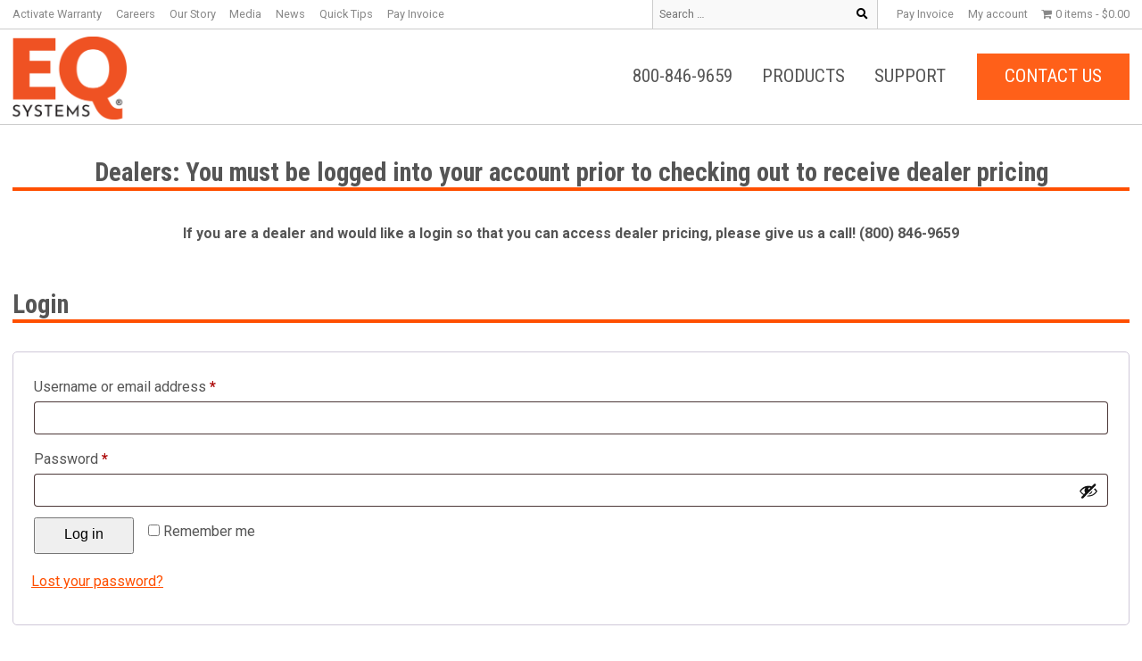

--- FILE ---
content_type: text/html; charset=UTF-8
request_url: https://eqsystems.us/my-account/
body_size: 21404
content:
<!DOCTYPE html>
<html lang="en-US" prefix="og: http://ogp.me/ns#">
<head>
	<meta charset="UTF-8">
	<meta name='viewport' content='width=device-width, initial-scale=1'>
	<meta name="author" content="Web Design by Digital Hill Multimedia, www.digitalhill.com" />
	<link rel="profile" href="http://gmpg.org/xfn/11">
<meta name='robots' content='noindex, follow' />
	<style>img:is([sizes="auto" i], [sizes^="auto," i]) { contain-intrinsic-size: 3000px 1500px }</style>
	
	<!-- This site is optimized with the Yoast SEO plugin v26.4 - https://yoast.com/wordpress/plugins/seo/ -->
	<title>My account - EQ Systems</title>
	<meta name="description" content="Welcome to the EQ Systems My Account page. If you are a dealer and need a login for access to dealer pricing, give us a call! (800) 846-9659" />
	<link rel="canonical" href="https://eqsystems.us/my-account/" />
	<meta property="og:locale" content="en_US" />
	<meta property="og:type" content="article" />
	<meta property="og:title" content="My account - EQ Systems" />
	<meta property="og:description" content="Welcome to the EQ Systems My Account page. If you are a dealer and need a login for access to dealer pricing, give us a call! (800) 846-9659" />
	<meta property="og:url" content="https://eqsystems.us/my-account/" />
	<meta property="og:site_name" content="EQ Systems" />
	<meta property="article:publisher" content="https://www.facebook.com/EQSystems.us" />
	<meta property="article:modified_time" content="2025-10-15T16:18:58+00:00" />
	<meta name="twitter:card" content="summary_large_image" />
	<meta name="twitter:label1" content="Est. reading time" />
	<meta name="twitter:data1" content="1 minute" />
	<script type="application/ld+json" class="yoast-schema-graph">{"@context":"https://schema.org","@graph":[{"@type":"WebPage","@id":"https://eqsystems.us/my-account/","url":"https://eqsystems.us/my-account/","name":"My account - EQ Systems","isPartOf":{"@id":"https://eqsystems.us/#website"},"datePublished":"2019-07-01T19:42:03+00:00","dateModified":"2025-10-15T16:18:58+00:00","description":"Welcome to the EQ Systems My Account page. If you are a dealer and need a login for access to dealer pricing, give us a call! (800) 846-9659","breadcrumb":{"@id":"https://eqsystems.us/my-account/#breadcrumb"},"inLanguage":"en-US","potentialAction":[{"@type":"ReadAction","target":["https://eqsystems.us/my-account/"]}]},{"@type":"BreadcrumbList","@id":"https://eqsystems.us/my-account/#breadcrumb","itemListElement":[{"@type":"ListItem","position":1,"name":"Home","item":"https://eqsystems.us/"},{"@type":"ListItem","position":2,"name":"My account"}]},{"@type":"WebSite","@id":"https://eqsystems.us/#website","url":"https://eqsystems.us/","name":"EQ Systems","description":"Manufacturer of Lifting and Leveling Systems. We&#039;ll Get You Level in Minutes!","publisher":{"@id":"https://eqsystems.us/#organization"},"potentialAction":[{"@type":"SearchAction","target":{"@type":"EntryPoint","urlTemplate":"https://eqsystems.us/?s={search_term_string}"},"query-input":{"@type":"PropertyValueSpecification","valueRequired":true,"valueName":"search_term_string"}}],"inLanguage":"en-US"},{"@type":"Organization","@id":"https://eqsystems.us/#organization","name":"Days Corp - Equalizer Systems","url":"https://eqsystems.us/","logo":{"@type":"ImageObject","inLanguage":"en-US","@id":"https://eqsystems.us/#/schema/logo/image/","url":"https://eqsystems.us/wp-content/uploads/2019/07/logo.svg","contentUrl":"https://eqsystems.us/wp-content/uploads/2019/07/logo.svg","width":136,"height":60,"caption":"Days Corp - Equalizer Systems"},"image":{"@id":"https://eqsystems.us/#/schema/logo/image/"},"sameAs":["https://www.facebook.com/EQSystems.us","https://www.linkedin.com/company/equalizer-systems/","https://www.youtube.com/channel/UC7mkCEa1SNg7xZd7R6von8g"]}]}</script>
	<!-- / Yoast SEO plugin. -->


<link rel='dns-prefetch' href='//app.certcapture.com' />
<link href='https://fonts.gstatic.com' crossorigin rel='preconnect' />
<link rel="alternate" type="application/rss+xml" title="EQ Systems &raquo; Feed" href="https://eqsystems.us/feed/" />
<link rel="alternate" type="application/rss+xml" title="EQ Systems &raquo; Comments Feed" href="https://eqsystems.us/comments/feed/" />
		<style>
			.lazyload,
			.lazyloading {
				max-width: 100%;
			}
		</style>
				<!-- This site uses the Google Analytics by MonsterInsights plugin v9.9.1 - Using Analytics tracking - https://www.monsterinsights.com/ -->
							<script src="//www.googletagmanager.com/gtag/js?id=G-LPPC6MDQ65"  data-cfasync="false" data-wpfc-render="false" type="text/javascript" async></script>
			<script data-cfasync="false" data-wpfc-render="false" type="text/javascript">
				var mi_version = '9.9.1';
				var mi_track_user = true;
				var mi_no_track_reason = '';
								var MonsterInsightsDefaultLocations = {"page_location":"https:\/\/eqsystems.us\/my-account\/"};
								if ( typeof MonsterInsightsPrivacyGuardFilter === 'function' ) {
					var MonsterInsightsLocations = (typeof MonsterInsightsExcludeQuery === 'object') ? MonsterInsightsPrivacyGuardFilter( MonsterInsightsExcludeQuery ) : MonsterInsightsPrivacyGuardFilter( MonsterInsightsDefaultLocations );
				} else {
					var MonsterInsightsLocations = (typeof MonsterInsightsExcludeQuery === 'object') ? MonsterInsightsExcludeQuery : MonsterInsightsDefaultLocations;
				}

								var disableStrs = [
										'ga-disable-G-LPPC6MDQ65',
									];

				/* Function to detect opted out users */
				function __gtagTrackerIsOptedOut() {
					for (var index = 0; index < disableStrs.length; index++) {
						if (document.cookie.indexOf(disableStrs[index] + '=true') > -1) {
							return true;
						}
					}

					return false;
				}

				/* Disable tracking if the opt-out cookie exists. */
				if (__gtagTrackerIsOptedOut()) {
					for (var index = 0; index < disableStrs.length; index++) {
						window[disableStrs[index]] = true;
					}
				}

				/* Opt-out function */
				function __gtagTrackerOptout() {
					for (var index = 0; index < disableStrs.length; index++) {
						document.cookie = disableStrs[index] + '=true; expires=Thu, 31 Dec 2099 23:59:59 UTC; path=/';
						window[disableStrs[index]] = true;
					}
				}

				if ('undefined' === typeof gaOptout) {
					function gaOptout() {
						__gtagTrackerOptout();
					}
				}
								window.dataLayer = window.dataLayer || [];

				window.MonsterInsightsDualTracker = {
					helpers: {},
					trackers: {},
				};
				if (mi_track_user) {
					function __gtagDataLayer() {
						dataLayer.push(arguments);
					}

					function __gtagTracker(type, name, parameters) {
						if (!parameters) {
							parameters = {};
						}

						if (parameters.send_to) {
							__gtagDataLayer.apply(null, arguments);
							return;
						}

						if (type === 'event') {
														parameters.send_to = monsterinsights_frontend.v4_id;
							var hookName = name;
							if (typeof parameters['event_category'] !== 'undefined') {
								hookName = parameters['event_category'] + ':' + name;
							}

							if (typeof MonsterInsightsDualTracker.trackers[hookName] !== 'undefined') {
								MonsterInsightsDualTracker.trackers[hookName](parameters);
							} else {
								__gtagDataLayer('event', name, parameters);
							}
							
						} else {
							__gtagDataLayer.apply(null, arguments);
						}
					}

					__gtagTracker('js', new Date());
					__gtagTracker('set', {
						'developer_id.dZGIzZG': true,
											});
					if ( MonsterInsightsLocations.page_location ) {
						__gtagTracker('set', MonsterInsightsLocations);
					}
										__gtagTracker('config', 'G-LPPC6MDQ65', {"forceSSL":"true","link_attribution":"true","focus_keyword":"My Account"} );
										window.gtag = __gtagTracker;										(function () {
						/* https://developers.google.com/analytics/devguides/collection/analyticsjs/ */
						/* ga and __gaTracker compatibility shim. */
						var noopfn = function () {
							return null;
						};
						var newtracker = function () {
							return new Tracker();
						};
						var Tracker = function () {
							return null;
						};
						var p = Tracker.prototype;
						p.get = noopfn;
						p.set = noopfn;
						p.send = function () {
							var args = Array.prototype.slice.call(arguments);
							args.unshift('send');
							__gaTracker.apply(null, args);
						};
						var __gaTracker = function () {
							var len = arguments.length;
							if (len === 0) {
								return;
							}
							var f = arguments[len - 1];
							if (typeof f !== 'object' || f === null || typeof f.hitCallback !== 'function') {
								if ('send' === arguments[0]) {
									var hitConverted, hitObject = false, action;
									if ('event' === arguments[1]) {
										if ('undefined' !== typeof arguments[3]) {
											hitObject = {
												'eventAction': arguments[3],
												'eventCategory': arguments[2],
												'eventLabel': arguments[4],
												'value': arguments[5] ? arguments[5] : 1,
											}
										}
									}
									if ('pageview' === arguments[1]) {
										if ('undefined' !== typeof arguments[2]) {
											hitObject = {
												'eventAction': 'page_view',
												'page_path': arguments[2],
											}
										}
									}
									if (typeof arguments[2] === 'object') {
										hitObject = arguments[2];
									}
									if (typeof arguments[5] === 'object') {
										Object.assign(hitObject, arguments[5]);
									}
									if ('undefined' !== typeof arguments[1].hitType) {
										hitObject = arguments[1];
										if ('pageview' === hitObject.hitType) {
											hitObject.eventAction = 'page_view';
										}
									}
									if (hitObject) {
										action = 'timing' === arguments[1].hitType ? 'timing_complete' : hitObject.eventAction;
										hitConverted = mapArgs(hitObject);
										__gtagTracker('event', action, hitConverted);
									}
								}
								return;
							}

							function mapArgs(args) {
								var arg, hit = {};
								var gaMap = {
									'eventCategory': 'event_category',
									'eventAction': 'event_action',
									'eventLabel': 'event_label',
									'eventValue': 'event_value',
									'nonInteraction': 'non_interaction',
									'timingCategory': 'event_category',
									'timingVar': 'name',
									'timingValue': 'value',
									'timingLabel': 'event_label',
									'page': 'page_path',
									'location': 'page_location',
									'title': 'page_title',
									'referrer' : 'page_referrer',
								};
								for (arg in args) {
																		if (!(!args.hasOwnProperty(arg) || !gaMap.hasOwnProperty(arg))) {
										hit[gaMap[arg]] = args[arg];
									} else {
										hit[arg] = args[arg];
									}
								}
								return hit;
							}

							try {
								f.hitCallback();
							} catch (ex) {
							}
						};
						__gaTracker.create = newtracker;
						__gaTracker.getByName = newtracker;
						__gaTracker.getAll = function () {
							return [];
						};
						__gaTracker.remove = noopfn;
						__gaTracker.loaded = true;
						window['__gaTracker'] = __gaTracker;
					})();
									} else {
										console.log("");
					(function () {
						function __gtagTracker() {
							return null;
						}

						window['__gtagTracker'] = __gtagTracker;
						window['gtag'] = __gtagTracker;
					})();
									}
			</script>
			
										<script data-cfasync="false" data-wpfc-render="false" type="text/javascript">
										__gtagTracker( 'config', '722378038', {} );
							</script>
														<script data-cfasync="false" data-wpfc-render="false" type="text/javascript">
										/* Meta Pixel Code */
		!function(f,b,e,v,n,t,s)
		{if(f.fbq)return;n=f.fbq=function(){n.callMethod?
			n.callMethod.apply(n,arguments):n.queue.push(arguments)};
			if(!f._fbq)f._fbq=n;n.push=n;n.loaded=!0;n.version='2.0';
			n.queue=[];t=b.createElement(e);t.async=!0;
			t.src=v;s=b.getElementsByTagName(e)[0];
			s.parentNode.insertBefore(t,s)}(window, document,'script',
			'https://connect.facebook.net/en_US/fbevents.js');
		fbq('init', '454480515663702');
		fbq('track', 'PageView');
		/* End Meta Pixel Code */
									</script>
											<!-- / Google Analytics by MonsterInsights -->
				<script data-cfasync="false" data-wpfc-render="false" type="text/javascript">
			window.MonsterInsightsDualTracker.helpers.mapProductItem = function (uaItem) {
				var prefixIndex, prefixKey, mapIndex;
				
				var toBePrefixed = ['id', 'name', 'list_name', 'brand', 'category', 'variant'];

				var item = {};

				var fieldMap = {
					'price': 'price',
					'list_position': 'index',
					'quantity': 'quantity',
					'position': 'index',
				};

				for (mapIndex in fieldMap) {
					if (uaItem.hasOwnProperty(mapIndex)) {
						item[fieldMap[mapIndex]] = uaItem[mapIndex];
					}
				}

				for (prefixIndex = 0; prefixIndex < toBePrefixed.length; prefixIndex++) {
					prefixKey = toBePrefixed[prefixIndex];
					if (typeof uaItem[prefixKey] !== 'undefined') {
						item['item_' + prefixKey] = uaItem[prefixKey];
					}
				}

				return item;
			};

			MonsterInsightsDualTracker.trackers['view_item_list'] = function (parameters) {
				var items = parameters.items;
				var listName, itemIndex, item, itemListName;
				var lists = {
					'_': {items: [], 'send_to': monsterinsights_frontend.v4_id},
				};

				for (itemIndex = 0; itemIndex < items.length; itemIndex++) {
					item = MonsterInsightsDualTracker.helpers.mapProductItem(items[itemIndex]);

					if (typeof item['item_list_name'] === 'undefined') {
						lists['_'].items.push(item);
					} else {
						itemListName = item['item_list_name'];
						if (typeof lists[itemListName] === 'undefined') {
							lists[itemListName] = {
								'items': [],
								'item_list_name': itemListName,
								'send_to': monsterinsights_frontend.v4_id,
							};
						}

						lists[itemListName].items.push(item);
					}
				}

				for (listName in lists) {
					__gtagDataLayer('event', 'view_item_list', lists[listName]);
				}
			};

			MonsterInsightsDualTracker.trackers['select_content'] = function (parameters) {
				const items = parameters.items.map(MonsterInsightsDualTracker.helpers.mapProductItem);
				__gtagDataLayer('event', 'select_item', {items: items, send_to: parameters.send_to});
			};

			MonsterInsightsDualTracker.trackers['view_item'] = function (parameters) {
				const items = parameters.items.map(MonsterInsightsDualTracker.helpers.mapProductItem);
				__gtagDataLayer('event', 'view_item', {items: items, send_to: parameters.send_to});
			};
		</script>
		<style id='wp-emoji-styles-inline-css' type='text/css'>

	img.wp-smiley, img.emoji {
		display: inline !important;
		border: none !important;
		box-shadow: none !important;
		height: 1em !important;
		width: 1em !important;
		margin: 0 0.07em !important;
		vertical-align: -0.1em !important;
		background: none !important;
		padding: 0 !important;
	}
</style>
<link rel='stylesheet' id='wp-block-library-css' href='https://eqsystems.us/wp-includes/css/dist/block-library/style.min.css?ver=6.8.3' type='text/css' media='all' />
<style id='classic-theme-styles-inline-css' type='text/css'>
/*! This file is auto-generated */
.wp-block-button__link{color:#fff;background-color:#32373c;border-radius:9999px;box-shadow:none;text-decoration:none;padding:calc(.667em + 2px) calc(1.333em + 2px);font-size:1.125em}.wp-block-file__button{background:#32373c;color:#fff;text-decoration:none}
</style>
<style id='safe-svg-svg-icon-style-inline-css' type='text/css'>
.safe-svg-cover{text-align:center}.safe-svg-cover .safe-svg-inside{display:inline-block;max-width:100%}.safe-svg-cover svg{fill:currentColor;height:100%;max-height:100%;max-width:100%;width:100%}

</style>
<style id='filebird-block-filebird-gallery-style-inline-css' type='text/css'>
ul.filebird-block-filebird-gallery{margin:auto!important;padding:0!important;width:100%}ul.filebird-block-filebird-gallery.layout-grid{display:grid;grid-gap:20px;align-items:stretch;grid-template-columns:repeat(var(--columns),1fr);justify-items:stretch}ul.filebird-block-filebird-gallery.layout-grid li img{border:1px solid #ccc;box-shadow:2px 2px 6px 0 rgba(0,0,0,.3);height:100%;max-width:100%;-o-object-fit:cover;object-fit:cover;width:100%}ul.filebird-block-filebird-gallery.layout-masonry{-moz-column-count:var(--columns);-moz-column-gap:var(--space);column-gap:var(--space);-moz-column-width:var(--min-width);columns:var(--min-width) var(--columns);display:block;overflow:auto}ul.filebird-block-filebird-gallery.layout-masonry li{margin-bottom:var(--space)}ul.filebird-block-filebird-gallery li{list-style:none}ul.filebird-block-filebird-gallery li figure{height:100%;margin:0;padding:0;position:relative;width:100%}ul.filebird-block-filebird-gallery li figure figcaption{background:linear-gradient(0deg,rgba(0,0,0,.7),rgba(0,0,0,.3) 70%,transparent);bottom:0;box-sizing:border-box;color:#fff;font-size:.8em;margin:0;max-height:100%;overflow:auto;padding:3em .77em .7em;position:absolute;text-align:center;width:100%;z-index:2}ul.filebird-block-filebird-gallery li figure figcaption a{color:inherit}

</style>
<style id='global-styles-inline-css' type='text/css'>
:root{--wp--preset--aspect-ratio--square: 1;--wp--preset--aspect-ratio--4-3: 4/3;--wp--preset--aspect-ratio--3-4: 3/4;--wp--preset--aspect-ratio--3-2: 3/2;--wp--preset--aspect-ratio--2-3: 2/3;--wp--preset--aspect-ratio--16-9: 16/9;--wp--preset--aspect-ratio--9-16: 9/16;--wp--preset--color--black: #000000;--wp--preset--color--cyan-bluish-gray: #abb8c3;--wp--preset--color--white: #ffffff;--wp--preset--color--pale-pink: #f78da7;--wp--preset--color--vivid-red: #cf2e2e;--wp--preset--color--luminous-vivid-orange: #ff6900;--wp--preset--color--luminous-vivid-amber: #fcb900;--wp--preset--color--light-green-cyan: #7bdcb5;--wp--preset--color--vivid-green-cyan: #00d084;--wp--preset--color--pale-cyan-blue: #8ed1fc;--wp--preset--color--vivid-cyan-blue: #0693e3;--wp--preset--color--vivid-purple: #9b51e0;--wp--preset--color--kb-palette-1: #888888;--wp--preset--gradient--vivid-cyan-blue-to-vivid-purple: linear-gradient(135deg,rgba(6,147,227,1) 0%,rgb(155,81,224) 100%);--wp--preset--gradient--light-green-cyan-to-vivid-green-cyan: linear-gradient(135deg,rgb(122,220,180) 0%,rgb(0,208,130) 100%);--wp--preset--gradient--luminous-vivid-amber-to-luminous-vivid-orange: linear-gradient(135deg,rgba(252,185,0,1) 0%,rgba(255,105,0,1) 100%);--wp--preset--gradient--luminous-vivid-orange-to-vivid-red: linear-gradient(135deg,rgba(255,105,0,1) 0%,rgb(207,46,46) 100%);--wp--preset--gradient--very-light-gray-to-cyan-bluish-gray: linear-gradient(135deg,rgb(238,238,238) 0%,rgb(169,184,195) 100%);--wp--preset--gradient--cool-to-warm-spectrum: linear-gradient(135deg,rgb(74,234,220) 0%,rgb(151,120,209) 20%,rgb(207,42,186) 40%,rgb(238,44,130) 60%,rgb(251,105,98) 80%,rgb(254,248,76) 100%);--wp--preset--gradient--blush-light-purple: linear-gradient(135deg,rgb(255,206,236) 0%,rgb(152,150,240) 100%);--wp--preset--gradient--blush-bordeaux: linear-gradient(135deg,rgb(254,205,165) 0%,rgb(254,45,45) 50%,rgb(107,0,62) 100%);--wp--preset--gradient--luminous-dusk: linear-gradient(135deg,rgb(255,203,112) 0%,rgb(199,81,192) 50%,rgb(65,88,208) 100%);--wp--preset--gradient--pale-ocean: linear-gradient(135deg,rgb(255,245,203) 0%,rgb(182,227,212) 50%,rgb(51,167,181) 100%);--wp--preset--gradient--electric-grass: linear-gradient(135deg,rgb(202,248,128) 0%,rgb(113,206,126) 100%);--wp--preset--gradient--midnight: linear-gradient(135deg,rgb(2,3,129) 0%,rgb(40,116,252) 100%);--wp--preset--font-size--small: 13px;--wp--preset--font-size--medium: 20px;--wp--preset--font-size--large: 36px;--wp--preset--font-size--x-large: 42px;--wp--preset--spacing--20: 0.44rem;--wp--preset--spacing--30: 0.67rem;--wp--preset--spacing--40: 1rem;--wp--preset--spacing--50: 1.5rem;--wp--preset--spacing--60: 2.25rem;--wp--preset--spacing--70: 3.38rem;--wp--preset--spacing--80: 5.06rem;--wp--preset--shadow--natural: 6px 6px 9px rgba(0, 0, 0, 0.2);--wp--preset--shadow--deep: 12px 12px 50px rgba(0, 0, 0, 0.4);--wp--preset--shadow--sharp: 6px 6px 0px rgba(0, 0, 0, 0.2);--wp--preset--shadow--outlined: 6px 6px 0px -3px rgba(255, 255, 255, 1), 6px 6px rgba(0, 0, 0, 1);--wp--preset--shadow--crisp: 6px 6px 0px rgba(0, 0, 0, 1);}:where(.is-layout-flex){gap: 0.5em;}:where(.is-layout-grid){gap: 0.5em;}body .is-layout-flex{display: flex;}.is-layout-flex{flex-wrap: wrap;align-items: center;}.is-layout-flex > :is(*, div){margin: 0;}body .is-layout-grid{display: grid;}.is-layout-grid > :is(*, div){margin: 0;}:where(.wp-block-columns.is-layout-flex){gap: 2em;}:where(.wp-block-columns.is-layout-grid){gap: 2em;}:where(.wp-block-post-template.is-layout-flex){gap: 1.25em;}:where(.wp-block-post-template.is-layout-grid){gap: 1.25em;}.has-black-color{color: var(--wp--preset--color--black) !important;}.has-cyan-bluish-gray-color{color: var(--wp--preset--color--cyan-bluish-gray) !important;}.has-white-color{color: var(--wp--preset--color--white) !important;}.has-pale-pink-color{color: var(--wp--preset--color--pale-pink) !important;}.has-vivid-red-color{color: var(--wp--preset--color--vivid-red) !important;}.has-luminous-vivid-orange-color{color: var(--wp--preset--color--luminous-vivid-orange) !important;}.has-luminous-vivid-amber-color{color: var(--wp--preset--color--luminous-vivid-amber) !important;}.has-light-green-cyan-color{color: var(--wp--preset--color--light-green-cyan) !important;}.has-vivid-green-cyan-color{color: var(--wp--preset--color--vivid-green-cyan) !important;}.has-pale-cyan-blue-color{color: var(--wp--preset--color--pale-cyan-blue) !important;}.has-vivid-cyan-blue-color{color: var(--wp--preset--color--vivid-cyan-blue) !important;}.has-vivid-purple-color{color: var(--wp--preset--color--vivid-purple) !important;}.has-black-background-color{background-color: var(--wp--preset--color--black) !important;}.has-cyan-bluish-gray-background-color{background-color: var(--wp--preset--color--cyan-bluish-gray) !important;}.has-white-background-color{background-color: var(--wp--preset--color--white) !important;}.has-pale-pink-background-color{background-color: var(--wp--preset--color--pale-pink) !important;}.has-vivid-red-background-color{background-color: var(--wp--preset--color--vivid-red) !important;}.has-luminous-vivid-orange-background-color{background-color: var(--wp--preset--color--luminous-vivid-orange) !important;}.has-luminous-vivid-amber-background-color{background-color: var(--wp--preset--color--luminous-vivid-amber) !important;}.has-light-green-cyan-background-color{background-color: var(--wp--preset--color--light-green-cyan) !important;}.has-vivid-green-cyan-background-color{background-color: var(--wp--preset--color--vivid-green-cyan) !important;}.has-pale-cyan-blue-background-color{background-color: var(--wp--preset--color--pale-cyan-blue) !important;}.has-vivid-cyan-blue-background-color{background-color: var(--wp--preset--color--vivid-cyan-blue) !important;}.has-vivid-purple-background-color{background-color: var(--wp--preset--color--vivid-purple) !important;}.has-black-border-color{border-color: var(--wp--preset--color--black) !important;}.has-cyan-bluish-gray-border-color{border-color: var(--wp--preset--color--cyan-bluish-gray) !important;}.has-white-border-color{border-color: var(--wp--preset--color--white) !important;}.has-pale-pink-border-color{border-color: var(--wp--preset--color--pale-pink) !important;}.has-vivid-red-border-color{border-color: var(--wp--preset--color--vivid-red) !important;}.has-luminous-vivid-orange-border-color{border-color: var(--wp--preset--color--luminous-vivid-orange) !important;}.has-luminous-vivid-amber-border-color{border-color: var(--wp--preset--color--luminous-vivid-amber) !important;}.has-light-green-cyan-border-color{border-color: var(--wp--preset--color--light-green-cyan) !important;}.has-vivid-green-cyan-border-color{border-color: var(--wp--preset--color--vivid-green-cyan) !important;}.has-pale-cyan-blue-border-color{border-color: var(--wp--preset--color--pale-cyan-blue) !important;}.has-vivid-cyan-blue-border-color{border-color: var(--wp--preset--color--vivid-cyan-blue) !important;}.has-vivid-purple-border-color{border-color: var(--wp--preset--color--vivid-purple) !important;}.has-vivid-cyan-blue-to-vivid-purple-gradient-background{background: var(--wp--preset--gradient--vivid-cyan-blue-to-vivid-purple) !important;}.has-light-green-cyan-to-vivid-green-cyan-gradient-background{background: var(--wp--preset--gradient--light-green-cyan-to-vivid-green-cyan) !important;}.has-luminous-vivid-amber-to-luminous-vivid-orange-gradient-background{background: var(--wp--preset--gradient--luminous-vivid-amber-to-luminous-vivid-orange) !important;}.has-luminous-vivid-orange-to-vivid-red-gradient-background{background: var(--wp--preset--gradient--luminous-vivid-orange-to-vivid-red) !important;}.has-very-light-gray-to-cyan-bluish-gray-gradient-background{background: var(--wp--preset--gradient--very-light-gray-to-cyan-bluish-gray) !important;}.has-cool-to-warm-spectrum-gradient-background{background: var(--wp--preset--gradient--cool-to-warm-spectrum) !important;}.has-blush-light-purple-gradient-background{background: var(--wp--preset--gradient--blush-light-purple) !important;}.has-blush-bordeaux-gradient-background{background: var(--wp--preset--gradient--blush-bordeaux) !important;}.has-luminous-dusk-gradient-background{background: var(--wp--preset--gradient--luminous-dusk) !important;}.has-pale-ocean-gradient-background{background: var(--wp--preset--gradient--pale-ocean) !important;}.has-electric-grass-gradient-background{background: var(--wp--preset--gradient--electric-grass) !important;}.has-midnight-gradient-background{background: var(--wp--preset--gradient--midnight) !important;}.has-small-font-size{font-size: var(--wp--preset--font-size--small) !important;}.has-medium-font-size{font-size: var(--wp--preset--font-size--medium) !important;}.has-large-font-size{font-size: var(--wp--preset--font-size--large) !important;}.has-x-large-font-size{font-size: var(--wp--preset--font-size--x-large) !important;}
:where(.wp-block-post-template.is-layout-flex){gap: 1.25em;}:where(.wp-block-post-template.is-layout-grid){gap: 1.25em;}
:where(.wp-block-columns.is-layout-flex){gap: 2em;}:where(.wp-block-columns.is-layout-grid){gap: 2em;}
:root :where(.wp-block-pullquote){font-size: 1.5em;line-height: 1.6;}
</style>
<link rel='stylesheet' id='advanced-flat-rate-shipping-for-woocommerce-css' href='https://eqsystems.us/wp-content/plugins/advanced-flat-rate-shipping-method-for-woocommerce/public/css/advanced-flat-rate-shipping-for-woocommerce-public.css?ver=4.7.8' type='text/css' media='all' />
<link rel='stylesheet' id='font-awesome-min-css' href='https://eqsystems.us/wp-content/plugins/advanced-flat-rate-shipping-method-for-woocommerce/public/css/font-awesome.min.css?ver=4.7.8' type='text/css' media='all' />
<link rel='stylesheet' id='wpos-magnific-style-css' href='https://eqsystems.us/wp-content/plugins/album-and-image-gallery-plus-lightbox/assets/css/magnific-popup.css?ver=2.1.7' type='text/css' media='all' />
<link rel='stylesheet' id='wpos-slick-style-css' href='https://eqsystems.us/wp-content/plugins/album-and-image-gallery-plus-lightbox/assets/css/slick.css?ver=2.1.7' type='text/css' media='all' />
<link rel='stylesheet' id='aigpl-public-css-css' href='https://eqsystems.us/wp-content/plugins/album-and-image-gallery-plus-lightbox/assets/css/aigpl-public.css?ver=2.1.7' type='text/css' media='all' />
<link rel='stylesheet' id='jquery-modal-css' href='https://eqsystems.us/wp-content/plugins/extra-fees-for-woocommerce/assets/css/jquery.modal.min.css?ver=6.7.0' type='text/css' media='all' />
<link rel='stylesheet' id='simple-banner-style-css' href='https://eqsystems.us/wp-content/plugins/simple-banner/simple-banner.css?ver=3.1.2' type='text/css' media='all' />
<link rel='stylesheet' id='wcpbc_widget_css-css' href='https://eqsystems.us/wp-content/plugins/woo-products-by-category/public/wcpbc-styles.css?ver=1.3.0' type='text/css' media='all' />
<link rel='stylesheet' id='wpmenucart-icons-css' href='https://eqsystems.us/wp-content/plugins/woocommerce-menu-bar-cart/assets/css/wpmenucart-icons.min.css?ver=2.14.12' type='text/css' media='all' />
<style id='wpmenucart-icons-inline-css' type='text/css'>
@font-face{font-family:WPMenuCart;src:url(https://eqsystems.us/wp-content/plugins/woocommerce-menu-bar-cart/assets/fonts/WPMenuCart.eot);src:url(https://eqsystems.us/wp-content/plugins/woocommerce-menu-bar-cart/assets/fonts/WPMenuCart.eot?#iefix) format('embedded-opentype'),url(https://eqsystems.us/wp-content/plugins/woocommerce-menu-bar-cart/assets/fonts/WPMenuCart.woff2) format('woff2'),url(https://eqsystems.us/wp-content/plugins/woocommerce-menu-bar-cart/assets/fonts/WPMenuCart.woff) format('woff'),url(https://eqsystems.us/wp-content/plugins/woocommerce-menu-bar-cart/assets/fonts/WPMenuCart.ttf) format('truetype'),url(https://eqsystems.us/wp-content/plugins/woocommerce-menu-bar-cart/assets/fonts/WPMenuCart.svg#WPMenuCart) format('svg');font-weight:400;font-style:normal;font-display:swap}
</style>
<link rel='stylesheet' id='wpmenucart-css' href='https://eqsystems.us/wp-content/plugins/woocommerce-menu-bar-cart/assets/css/wpmenucart-main.min.css?ver=2.14.12' type='text/css' media='all' />
<link rel='stylesheet' id='select2-css' href='https://eqsystems.us/wp-content/plugins/woocommerce/assets/css/select2.css?ver=10.3.5' type='text/css' media='all' />
<link rel='stylesheet' id='woocommerce-layout-css' href='https://eqsystems.us/wp-content/plugins/woocommerce/assets/css/woocommerce-layout.css?ver=10.3.5' type='text/css' media='all' />
<link rel='stylesheet' id='woocommerce-smallscreen-css' href='https://eqsystems.us/wp-content/plugins/woocommerce/assets/css/woocommerce-smallscreen.css?ver=10.3.5' type='text/css' media='only screen and (max-width: 768px)' />
<link rel='stylesheet' id='woocommerce-general-css' href='https://eqsystems.us/wp-content/plugins/woocommerce/assets/css/woocommerce.css?ver=10.3.5' type='text/css' media='all' />
<style id='woocommerce-inline-inline-css' type='text/css'>
.woocommerce form .form-row .required { visibility: visible; }
</style>
<link rel='stylesheet' id='kbe_theme_style-css' href='https://eqsystems.us/wp-content/plugins/wp-knowledgebase/template-legacy/kbe_style.css?ver=1.3.4' type='text/css' media='all' />
<link rel='stylesheet' id='brands-styles-css' href='https://eqsystems.us/wp-content/plugins/woocommerce/assets/css/brands.css?ver=10.3.5' type='text/css' media='all' />
<link rel='stylesheet' id='wc-avatax-frontend-css' href='https://eqsystems.us/wp-content/plugins/woocommerce-avatax/assets/css/frontend/wc-avatax-frontend.min.css?ver=3.6.0' type='text/css' media='all' />
<link rel='stylesheet' id='font-awesome-css' href='https://eqsystems.us/wp-content/themes/dhwp-equalizer/assets/fontawesome-free-5.15.4-web/css/all.css?ver=6.8.3' type='text/css' media='all' />
<link rel='stylesheet' id='dhwp-header-menu-css' href='https://eqsystems.us/wp-content/themes/dhwp-base/assets/css/header_menu.css?ver=6.8.3' type='text/css' media='all' />
<link rel='stylesheet' id='wp-gutenberg-css' href='https://eqsystems.us/wp-content/themes/dhwp-base/assets/css/wp-gutenberg-blocks.css?ver=1.0.0' type='text/css' media='all' />
<link rel='stylesheet' id='normalize7-css' href='https://eqsystems.us/wp-content/themes/dhwp-base/assets/css/normalize7.css?ver=1.0.0' type='text/css' media='all' />
<link rel='stylesheet' id='dhwp-base-css' href='https://eqsystems.us/wp-content/themes/dhwp-base/assets/css/dhwp-base.css?ver=1.0.0' type='text/css' media='all' />
<link rel='stylesheet' id='dhwp-template-css' href='https://eqsystems.us/wp-content/themes/dhwp-equalizer/assets/css/dhwp-template.css?ver=1.0.1' type='text/css' media='all' />
<link rel='stylesheet' id='dhwp-template-woocommerce-css' href='https://eqsystems.us/wp-content/themes/dhwp-equalizer/assets/css/dhwp-template-woocommerce.css?ver=1.0.0' type='text/css' media='all' />
<link rel='stylesheet' id='dhwp-child-style-css' href='https://eqsystems.us/wp-content/themes/dhwp-equalizer/style.css?ver=6.8.3' type='text/css' media='all' />
<style id='dhwp-child-style-inline-css' type='text/css'>
@import url('https://fonts.googleapis.com/css?family=Roboto+Condensed:300,400,700|Roboto:300,300i,400,400i,700,700i&display=swap');body { font-family: Roboto, sans-serif; }@media (min-width: 783px) {.logo-container { width: 10%; }.dhlogoheaderwidget .header-widget-container { width: calc(100% - 10%); }}header.preheader  { background-color: #ffffff; }header.preheader  { border-color: #cccccc; }header.preheader  { color: #555555; }header.dhlogomenu, header.dhlogoheaderwidget { background-color: #ffffff; }@media (max-width: 782px) { .dhlogomenu .content-area:after, .dhlogoheaderwidget .content-area:after  { background-color: #ffffff; } }@media (min-width: 783px) { .dhlogomenu, .dhbottommenu { border-bottom-color: #ffffff; } }@media (max-width: 782px) { .dhlogomenu .content-area:after, .dhlogoheaderwidget .content-area:after { border-bottom-color:#ffffff; } }@media (min-width: 783px) { .dhlogoheaderwidget a:hover, .dhlogomenu .dhmenu > li > a:hover  { color: #ff4f00; } }@media (min-width: 783px) { .dhmenu ul a { background-color: #ffffff; } }@media (max-width: 782px) { .dhmenu,.dhmenu a, .dhmenu > li { background-color: #ffffff; } }@media (min-width: 783px) { .dhmenu ul li:hover > a { background-color: #f9f9f9; } }@media (max-width: 782px) { .dhmenu li:hover > a { background-color: #f9f9f9; } }@media (min-width: 783px) { .dhmenu ul li:hover > a { color: #ff4f00; } }@media (max-width: 782px) { .dhmenu li:hover > a { color: #ff4f00; } }@media (min-width: 783px) { .dhmenu > li:hover > ul { border-color: #ff4f00; } .dhmenu > li:hover > ul:before { background-color:#ff4f00; } }@media (min-width: 783px) { .dhmenu ul ul, .dhmenu > li:last-child ul ul, .dhmenu ul a { border-color: #cccccc; } .dhmenu ul li:hover > ul > li:first-of-type:before { background-color:#cccccc; }}@media (max-width: 782px) { .dhmenu > li, .dhmenu ul a { border-color: #cccccc; } }.dhmain a { color: #ff4f00; border-bottom-color: #ff4f00; }h1 { font: 700 3.5em/1.2 Roboto Condensed, sans-serif; }h2 { font: 700 1.8em/1.2 Roboto Condensed, sans-serif; }footer.footer { color: #555555; }footer.footer a { color: #555555; border-bottom-color: #555555; }footer.footer h3,footer.footer h3 a { color: #555555; border-bottom-color: #555555; }footer.footer  { border-color: #ffffff; }footer.footer  { background-color: #ffffff; }footer.postfooter  { border-color: #cccccc; }
</style>
<link rel='stylesheet' id='dhwp-cols-float-css' href='https://eqsystems.us/wp-content/themes/dhwp-base/assets/css/dhwp-cols-float.css?ver=1.0.0' type='text/css' media='all' />
<link rel='stylesheet' id='dhwp-cols-flex-css' href='https://eqsystems.us/wp-content/themes/dhwp-base/assets/css/dhwp-cols-flex.css?ver=1.0.0' type='text/css' media='all' />
<link rel='stylesheet' id='dhwp-cols-grid-css' href='https://eqsystems.us/wp-content/themes/dhwp-base/assets/css/dhwp-cols-grid.css?ver=1.0.0' type='text/css' media='all' />
<style id='kadence-blocks-global-variables-inline-css' type='text/css'>
:root {--global-kb-font-size-sm:clamp(0.8rem, 0.73rem + 0.217vw, 0.9rem);--global-kb-font-size-md:clamp(1.1rem, 0.995rem + 0.326vw, 1.25rem);--global-kb-font-size-lg:clamp(1.75rem, 1.576rem + 0.543vw, 2rem);--global-kb-font-size-xl:clamp(2.25rem, 1.728rem + 1.63vw, 3rem);--global-kb-font-size-xxl:clamp(2.5rem, 1.456rem + 3.26vw, 4rem);--global-kb-font-size-xxxl:clamp(2.75rem, 0.489rem + 7.065vw, 6rem);}:root {--global-palette1: #3182CE;--global-palette2: #2B6CB0;--global-palette3: #1A202C;--global-palette4: #2D3748;--global-palette5: #4A5568;--global-palette6: #718096;--global-palette7: #EDF2F7;--global-palette8: #F7FAFC;--global-palette9: #ffffff;}
</style>
<link rel='stylesheet' id='festi-user-role-prices-styles-css' href='//eqsystems.us/wp-content/plugins/woocommerce-prices-by-user-role/static/styles/frontend/style.css?ver=4.6' type='text/css' media='all' />
<style id="kadence_blocks_palette_css">:root .has-kb-palette-1-color{color:#888888}:root .has-kb-palette-1-background-color{background-color:#888888}</style><!--n2css--><!--n2js--><script type="text/javascript" src="https://eqsystems.us/wp-content/plugins/google-analytics-premium/assets/js/frontend-gtag.min.js?ver=9.9.1" id="monsterinsights-frontend-script-js" async="async" data-wp-strategy="async"></script>
<script data-cfasync="false" data-wpfc-render="false" type="text/javascript" id='monsterinsights-frontend-script-js-extra'>/* <![CDATA[ */
var monsterinsights_frontend = {"js_events_tracking":"true","download_extensions":"doc,pdf,ppt,zip,xls,docx,pptx,xlsx","inbound_paths":"[{\"path\":\"\\\/go\\\/\",\"label\":\"affiliate\"},{\"path\":\"\\\/recommend\\\/\",\"label\":\"affiliate\"}]","home_url":"https:\/\/eqsystems.us","hash_tracking":"false","v4_id":"G-LPPC6MDQ65"};/* ]]> */
</script>
<script type="text/javascript" src="https://eqsystems.us/wp-includes/js/jquery/jquery.min.js?ver=3.7.1" id="jquery-core-js"></script>
<script type="text/javascript" src="https://eqsystems.us/wp-includes/js/jquery/jquery-migrate.min.js?ver=3.4.1" id="jquery-migrate-js"></script>
<script type="text/javascript" src="https://eqsystems.us/wp-content/plugins/advanced-flat-rate-shipping-method-for-woocommerce/public/js/advanced-flat-rate-shipping-for-woocommerce-public.js?ver=4.7.8" id="advanced-flat-rate-shipping-for-woocommerce-js"></script>
<script type="text/javascript" id="simple-banner-script-js-before">
/* <![CDATA[ */
const simpleBannerScriptParams = {"pro_version_enabled":"","debug_mode":false,"id":83,"version":"3.1.2","banner_params":[{"hide_simple_banner":"yes","simple_banner_prepend_element":"header","simple_banner_position":"","header_margin":"","header_padding":"","wp_body_open_enabled":"","wp_body_open":true,"simple_banner_z_index":"","simple_banner_text":"Due to inventory management, we will not be shipping orders this week (7\/1 - 7\/7). Any orders placed during this period will ship on 7\/8\/24. Thank you!","disabled_on_current_page":false,"disabled_pages_array":[],"is_current_page_a_post":false,"disabled_on_posts":"","simple_banner_disabled_page_paths":"","simple_banner_font_size":"","simple_banner_color":"#ff4f00","simple_banner_text_color":"","simple_banner_link_color":"#2d15fd","simple_banner_close_color":"","simple_banner_custom_css":"","simple_banner_scrolling_custom_css":"","simple_banner_text_custom_css":"","simple_banner_button_css":"","site_custom_css":"","keep_site_custom_css":"","site_custom_js":"","keep_site_custom_js":"","close_button_enabled":"","close_button_expiration":"","close_button_cookie_set":false,"current_date":{"date":"2025-11-24 04:45:00.276292","timezone_type":3,"timezone":"UTC"},"start_date":{"date":"2025-11-24 04:45:00.276299","timezone_type":3,"timezone":"UTC"},"end_date":{"date":"2025-11-24 04:45:00.276302","timezone_type":3,"timezone":"UTC"},"simple_banner_start_after_date":"","simple_banner_remove_after_date":"","simple_banner_insert_inside_element":""}]}
/* ]]> */
</script>
<script type="text/javascript" src="https://eqsystems.us/wp-content/plugins/simple-banner/simple-banner.js?ver=3.1.2" id="simple-banner-script-js"></script>
<script type="text/javascript" src="//eqsystems.us/wp-content/plugins/woocommerce-prices-by-user-role/static/js/frontend/general.js?ver=4.6" id="festi-user-role-prices-general-js"></script>
<script type="text/javascript" src="https://eqsystems.us/wp-content/plugins/woocommerce/assets/js/selectWoo/selectWoo.full.min.js?ver=1.0.9-wc.10.3.5" id="selectWoo-js" defer="defer" data-wp-strategy="defer"></script>
<script type="text/javascript" id="zxcvbn-async-js-extra">
/* <![CDATA[ */
var _zxcvbnSettings = {"src":"https:\/\/eqsystems.us\/wp-includes\/js\/zxcvbn.min.js"};
/* ]]> */
</script>
<script type="text/javascript" src="https://eqsystems.us/wp-includes/js/zxcvbn-async.min.js?ver=1.0" id="zxcvbn-async-js"></script>
<script type="text/javascript" src="https://eqsystems.us/wp-includes/js/dist/hooks.min.js?ver=4d63a3d491d11ffd8ac6" id="wp-hooks-js"></script>
<script type="text/javascript" src="https://eqsystems.us/wp-includes/js/dist/i18n.min.js?ver=5e580eb46a90c2b997e6" id="wp-i18n-js"></script>
<script type="text/javascript" id="wp-i18n-js-after">
/* <![CDATA[ */
wp.i18n.setLocaleData( { 'text direction\u0004ltr': [ 'ltr' ] } );
/* ]]> */
</script>
<script type="text/javascript" id="password-strength-meter-js-extra">
/* <![CDATA[ */
var pwsL10n = {"unknown":"Password strength unknown","short":"Very weak","bad":"Weak","good":"Medium","strong":"Strong","mismatch":"Mismatch"};
/* ]]> */
</script>
<script type="text/javascript" src="https://eqsystems.us/wp-admin/js/password-strength-meter.min.js?ver=6.8.3" id="password-strength-meter-js"></script>
<script type="text/javascript" id="wc-password-strength-meter-js-extra">
/* <![CDATA[ */
var wc_password_strength_meter_params = {"min_password_strength":"3","stop_checkout":"","i18n_password_error":"Please enter a stronger password.","i18n_password_hint":"Hint: The password should be at least twelve characters long. To make it stronger, use upper and lower case letters, numbers, and symbols like ! \" ? $ % ^ & )."};
/* ]]> */
</script>
<script type="text/javascript" src="https://eqsystems.us/wp-content/plugins/woocommerce/assets/js/frontend/password-strength-meter.min.js?ver=10.3.5" id="wc-password-strength-meter-js" defer="defer" data-wp-strategy="defer"></script>
<script type="text/javascript" src="https://eqsystems.us/wp-content/plugins/woocommerce/assets/js/frontend/account-i18n.min.js?ver=10.3.5" id="wc-account-i18n-js" defer="defer" data-wp-strategy="defer"></script>
<script type="text/javascript" src="https://eqsystems.us/wp-content/plugins/woocommerce/assets/js/jquery-blockui/jquery.blockUI.min.js?ver=2.7.0-wc.10.3.5" id="wc-jquery-blockui-js" defer="defer" data-wp-strategy="defer"></script>
<script type="text/javascript" src="https://eqsystems.us/wp-content/plugins/woocommerce/assets/js/js-cookie/js.cookie.min.js?ver=2.1.4-wc.10.3.5" id="wc-js-cookie-js" defer="defer" data-wp-strategy="defer"></script>
<script type="text/javascript" id="woocommerce-js-extra">
/* <![CDATA[ */
var woocommerce_params = {"ajax_url":"\/wp-admin\/admin-ajax.php","wc_ajax_url":"\/?wc-ajax=%%endpoint%%","i18n_password_show":"Show password","i18n_password_hide":"Hide password"};
/* ]]> */
</script>
<script type="text/javascript" src="https://eqsystems.us/wp-content/plugins/woocommerce/assets/js/frontend/woocommerce.min.js?ver=10.3.5" id="woocommerce-js" defer="defer" data-wp-strategy="defer"></script>
<script type="text/javascript" id="wc-avatax-frontend-misc-js-extra">
/* <![CDATA[ */
var wc_avatax_frontend_misc = {"ajax_url":"https:\/\/eqsystems.us\/wp-admin\/admin-ajax.php","user_email":"","user_id":"0","is_checkout":"","select_zone":"Please select exposure zone.","enter_billing_address":"Please enter billing email address and save the details.","gencert_generic_error":"The page you're looking for couldn't be found. Please contact Avalara Support.","confirm_invalidate_certificate":"Are you sure you\u2019d like to invalidate this certificate?","is_checkout_block":""};
/* ]]> */
</script>
<script type="text/javascript" src="https://eqsystems.us/wp-content/plugins/woocommerce-avatax/assets/js/frontend/wc-avatax-frontend-misc.min.js?ver=6.8.3" id="wc-avatax-frontend-misc-js"></script>
<script type="text/javascript" src="https://app.certcapture.com/gencert2/js?ver=6.8.3" id="wc-avatax-gencert-js"></script>
<link rel="https://api.w.org/" href="https://eqsystems.us/wp-json/" /><link rel="alternate" title="JSON" type="application/json" href="https://eqsystems.us/wp-json/wp/v2/pages/83" /><link rel="EditURI" type="application/rsd+xml" title="RSD" href="https://eqsystems.us/xmlrpc.php?rsd" />
<meta name="generator" content="WordPress 6.8.3" />
<meta name="generator" content="WooCommerce 10.3.5" />
<link rel='shortlink' href='https://eqsystems.us/?p=83' />
<link rel="alternate" title="oEmbed (JSON)" type="application/json+oembed" href="https://eqsystems.us/wp-json/oembed/1.0/embed?url=https%3A%2F%2Feqsystems.us%2Fmy-account%2F" />
<link rel="alternate" title="oEmbed (XML)" type="text/xml+oembed" href="https://eqsystems.us/wp-json/oembed/1.0/embed?url=https%3A%2F%2Feqsystems.us%2Fmy-account%2F&#038;format=xml" />
<style id="simple-banner-hide" type="text/css">.simple-banner{display:none;}</style><style id="simple-banner-background-color" type="text/css">.simple-banner{background:#ff4f00;}</style><style id="simple-banner-text-color" type="text/css">.simple-banner .simple-banner-text{color: #ffffff;}</style><style id="simple-banner-link-color" type="text/css">.simple-banner .simple-banner-text a{color:#2d15fd;}</style><style id="simple-banner-z-index" type="text/css">.simple-banner{z-index: 99999;}</style><style id="simple-banner-site-custom-css-dummy" type="text/css"></style><script id="simple-banner-site-custom-js-dummy" type="text/javascript"></script>		<script>
			document.documentElement.className = document.documentElement.className.replace('no-js', 'js');
		</script>
				<style>
			.no-js img.lazyload {
				display: none;
			}

			figure.wp-block-image img.lazyloading {
				min-width: 150px;
			}

			.lazyload,
			.lazyloading {
				--smush-placeholder-width: 100px;
				--smush-placeholder-aspect-ratio: 1/1;
				width: var(--smush-image-width, var(--smush-placeholder-width)) !important;
				aspect-ratio: var(--smush-image-aspect-ratio, var(--smush-placeholder-aspect-ratio)) !important;
			}

						.lazyload, .lazyloading {
				opacity: 0;
			}

			.lazyloaded {
				opacity: 1;
				transition: opacity 400ms;
				transition-delay: 0ms;
			}

					</style>
		<!-- Google site verification - Google for WooCommerce -->
<meta name="google-site-verification" content="acYSUl2Ai2NtJITh5GZgyv28SuPhT-U2WCjHWUnw_PU" />
	<noscript><style>.woocommerce-product-gallery{ opacity: 1 !important; }</style></noscript>
	<style type="text/css">.recentcomments a{display:inline !important;padding:0 !important;margin:0 !important;}</style><link rel="icon" href="https://eqsystems.us/wp-content/uploads/2021/09/cropped-equalizer-systems-favicon-2021-32x32.png" sizes="32x32" />
<link rel="icon" href="https://eqsystems.us/wp-content/uploads/2021/09/cropped-equalizer-systems-favicon-2021-192x192.png" sizes="192x192" />
<link rel="apple-touch-icon" href="https://eqsystems.us/wp-content/uploads/2021/09/cropped-equalizer-systems-favicon-2021-180x180.png" />
<meta name="msapplication-TileImage" content="https://eqsystems.us/wp-content/uploads/2021/09/cropped-equalizer-systems-favicon-2021-270x270.png" />
		<style type="text/css" id="wp-custom-css">
			.wp-block-table.is-style-stripes { width: 100%; display:table; }
.wp-block-table.is-style-stripes tr:first-of-type { font-weight: bold; border-top: 1px solid #555555; }

.wp-block-table.is-style-stripes td, table.wp-block-table.is-style-stripes td { border-bottom: 1px solid #555555; text-align: center; }

.wp-block-table.is-style-stripes td:first-of-type { text-align: left; }

table.wp-block-table.is-style-stripes tr:first-of-type td, table.wp-block-table.is-style-stripes tr:nth-child(odd), .wp-block-table.is-style-stripes tr:nth-child(odd) { background-color:#f0f0f0; padding-top: .5em; padding-bottom: .5em; border-top: 1px solid #555555; }

table.wp-block-table.is-style-stripes tr:last-of-type td, .wp-block-table.is-style-stripes tr:last-of-type td { border-bottom-color: #555555;, }

table.wp-block-table.is-style-stripes tr:first-of-type td, .wp-block-table.is-style-stripes tr:first-of-type td {
	border-bottom-color: #555555;
	border-bottom-width: 1px;
	padding-top: .5em;
	padding-bottom: .5em;
}

.page-id-2529 .wp-block-table.is-style-stripes tr td:nth-child(1) {
	border-left: 1px solid #555555;
} 
.page-id-2529 .wp-block-table.is-style-stripes tr td { border-right: 4px solid #555555; }

.page-id-2529 table:nth-child(2) > tbody > tr:nth-child(5) > td:nth-child(3), .page-id-2529 table:nth-child(2) > tbody > tr:nth-child(5) > td:nth-child(4), .page-id-2529 table:nth-child(2) > tbody > tr:nth-child(5) > td:nth-child(5), .page-id-2529 table:nth-child(2) > tbody > tr:nth-child(6) > td:nth-child(3), .page-id-2529 table:nth-child(2) > tbody > tr:nth-child(6) > td:nth-child(4), .page-id-2529 table:nth-child(2) > tbody > tr:nth-child(6) > td:nth-child(5), .page-id-2529 table:nth-child(2) > tbody > tr:nth-child(7) > td:nth-child(3), .page-id-2529 table:nth-child(2) > tbody > tr:nth-child(7) > td:nth-child(4), .page-id-2529 table:nth-child(2) > tbody > tr:nth-child(7) > td:nth-child(5), .page-id-2529 table:nth-child(2) > tbody > tr:nth-child(8) > td:nth-child(3), .page-id-2529 table:nth-child(2) > tbody > tr:nth-child(8) > td:nth-child(4), .page-id-2529 table:nth-child(2) > tbody > tr:nth-child(8) > td:nth-child(5) { border-right: 1px solid #555555; }

.page-id-2529 table:nth-child(2) > tbody > tr:nth-child(5) > td:nth-child(8), .page-id-2529 table:nth-child(2) > tbody > tr:nth-child(5) > td:nth-child(9), .page-id-2529 table:nth-child(2) > tbody > tr:nth-child(5) > td:nth-child(10), .page-id-2529 table:nth-child(2) > tbody > tr:nth-child(6) > td:nth-child(8), .page-id-2529 table:nth-child(2) > tbody > tr:nth-child(6) > td:nth-child(9), .page-id-2529 table:nth-child(2) > tbody > tr:nth-child(6) > td:nth-child(10), .page-id-2529 table:nth-child(2) tbody > tr:nth-child(7) > td:nth-child(8), .page-id-2529 table:nth-child(2) > tbody > tr:nth-child(7) > td:nth-child(9), .page-id-2529 table:nth-child(2) > tbody > tr:nth-child(7) > td:nth-child(10), .page-id-2529 table:nth-child(2) > tbody > tr:nth-child(8) > td:nth-child(8), .page-id-2529 table:nth-child(2) > tbody > tr:nth-child(8) > td:nth-child(9), .page-id-2529 table:nth-child(2) > tbody > tr:nth-child(8) > td:nth-child(10) { border-right: 1px solid #555555; }

.woocommerce div.product div.images .flex-control-thumbs li { width: 75px; height: 75px; margin: 0; border: 1px solid #e2e3e4; }

/* Videos */
.video-gallery .kt-tab-inner-content-inner {
	display: grid;
	grid-template-columns: repeat(auto-fill, minmax(400px, 1fr));
	grid-gap: 20px;
}

.video-gallery .wp-block-embed figcaption {
	text-align: center;
}

.video-gallery .wp-block-embed-youtube {
	width: auto;
	display: block;
	margin: 0;
}

@media (max-width:782px) {
	.wp-block-table.is-style-stripes { display: block; overflow: auto; }
	.width-75, .width-25 { flex-basis: 100%; }
	.video-gallery .kt-tab-inner-content-inner {
	grid-template-columns: repeat(auto-fill, minmax(300px, 1fr));
	}
	
	.wp-block-column + .wp-block-column { padding-left: 0 !important; }
	
}

@media (max-width:600px) {
	.woocommerce div.product div.images.woocommerce-product-gallery img { height: 100%; }
}		</style>
		</head><body class="wp-singular page-template-default page page-id-83 wp-custom-logo wp-theme-dhwp-base wp-child-theme-dhwp-equalizer theme-dhwp-base woocommerce-account woocommerce-page woocommerce-no-js"><div class="dhheaders"><header class="widget-area dhwidget-area dhheader preheader"><div class="content-area clearfix"><section id="nav_menu-8" class="widget dhwidget dhwidget-inline widget_nav_menu"><div class="menu-cart-container"><ul id="menu-cart" class="menu"><li id="menu-item-141480" class="menu-item menu-item-type-custom menu-item-object-custom menu-item-141480"><a href="https://dayscorp-portal.paystand.com/">Pay Invoice</a></li>
<li id="menu-item-2843" class="menu-item menu-item-type-post_type menu-item-object-page current-menu-item page_item page-item-83 current_page_item menu-item-2843"><a href="https://eqsystems.us/my-account/" aria-current="page">My account</a></li>
<li class="menu-item wpmenucartli wpmenucart-display-standard menu-item" id="wpmenucartli"><a class="wpmenucart-contents empty-wpmenucart-visible" href="https://eqsystems.us/shop/" title="Start shopping"><i class="wpmenucart-icon-shopping-cart-0" role="img" aria-label="Cart"></i><span class="cartcontents">0 items</span><span class="amount">&#36;0.00</span></a></li></ul></div></section><section id="search-3" class="widget dhwidget dhwidget-inline widget_search"><form role="search" method="get" class="search-form" action="https://eqsystems.us/">
	<label>
		<span class="screen-reader-text"></span>
		<input type="search" class="search-field" placeholder="Search &hellip;" value="" name="s" />
	</label>
	<button type="submit" class="search-submit"><i class="fa fa-search"></i></button>
</form></section><section id="nav_menu-2" class="widget dhwidget dhwidget-inline widget_nav_menu"><div class="menu-preheader-menu-container"><ul id="menu-preheader-menu" class="menu"><li id="menu-item-4546" class="menu-item menu-item-type-post_type menu-item-object-page menu-item-4546"><a href="https://eqsystems.us/activate-warranty/">Activate Warranty</a></li>
<li id="menu-item-26777" class="menu-item menu-item-type-custom menu-item-object-custom menu-item-26777"><a href="https://www.equnited.us/careers/">Careers</a></li>
<li id="menu-item-26825" class="menu-item menu-item-type-post_type menu-item-object-page menu-item-26825"><a href="https://eqsystems.us/our-story/">Our Story</a></li>
<li id="menu-item-26748" class="menu-item menu-item-type-post_type menu-item-object-page menu-item-26748"><a href="https://eqsystems.us/videos/">Media</a></li>
<li id="menu-item-129760" class="menu-item menu-item-type-post_type menu-item-object-page menu-item-129760"><a href="https://eqsystems.us/eq-systems-news/">News</a></li>
<li id="menu-item-134193" class="menu-item menu-item-type-custom menu-item-object-custom menu-item-134193"><a href="https://eqsystems.us/quicktips/">Quick Tips</a></li>
<li id="menu-item-141091" class="menu-item menu-item-type-custom menu-item-object-custom menu-item-141091"><a href="https://dayscorp-portal.paystand.com">Pay Invoice</a></li>
</ul></div></section></div></header><header class="dhheader dhmenu-header dhlogomenu"><div class="content-area clearfix"><div class="logo-container"><a href="https://eqsystems.us/" class="custom-logo-link" rel="home"><img width="1088" height="791" src="https://eqsystems.us/wp-content/uploads/2023/07/cropped-EQ-Systems-260-Wide-4C-1.png" class="custom-logo" alt="EQ Systems Hydraulic Lifting and Leveling Systems" decoding="async" fetchpriority="high" srcset="https://eqsystems.us/wp-content/uploads/2023/07/cropped-EQ-Systems-260-Wide-4C-1.png 1088w, https://eqsystems.us/wp-content/uploads/2023/07/cropped-EQ-Systems-260-Wide-4C-1-300x218.png 300w, https://eqsystems.us/wp-content/uploads/2023/07/cropped-EQ-Systems-260-Wide-4C-1-1024x744.png 1024w, https://eqsystems.us/wp-content/uploads/2023/07/cropped-EQ-Systems-260-Wide-4C-1-768x558.png 768w, https://eqsystems.us/wp-content/uploads/2023/07/cropped-EQ-Systems-260-Wide-4C-1-600x436.png 600w" sizes="(max-width: 1088px) 100vw, 1088px" /></a></div><span class="dhmenu-icon"><span></span><span></span><span></span><span></span></span><nav class="dhmenu-container"><div class="menu-main-menu-container"><ul id="menu-main-menu" class="dhmenu"><li id="menu-item-26751" class="menu-item menu-item-type-custom menu-item-object-custom menu-item-26751"><a href="tel:800-846-9659">800-846-9659</a></li>
<li id="menu-item-88" class="menu-item menu-item-type-custom menu-item-object-custom menu-item-has-children menu-item-88"><a href="#">Products</a>
<ul class="sub-menu">
	<li id="menu-item-493" class="menu-item menu-item-type-post_type menu-item-object-page menu-item-493"><a href="https://eqsystems.us/shop/">Shop Online</a></li>
	<li id="menu-item-2482" class="menu-item menu-item-type-post_type menu-item-object-page menu-item-2482"><a href="https://eqsystems.us/motorhomes/">Motorhomes</a></li>
	<li id="menu-item-2486" class="menu-item menu-item-type-custom menu-item-object-custom menu-item-2486"><a href="https://eqsystems.us/product-category/fifth-wheels/">Fifth Wheels</a></li>
	<li id="menu-item-14404" class="menu-item menu-item-type-taxonomy menu-item-object-product_cat menu-item-14404"><a href="https://eqsystems.us/product-category/travel-trailers/">Travel Trailers</a></li>
	<li id="menu-item-2484" class="menu-item menu-item-type-post_type menu-item-object-page menu-item-2484"><a href="https://eqsystems.us/horse-trailers/">Horse Trailers</a></li>
	<li id="menu-item-2483" class="menu-item menu-item-type-post_type menu-item-object-page menu-item-2483"><a href="https://eqsystems.us/motorsports/">Motorsports</a></li>
	<li id="menu-item-7472" class="menu-item menu-item-type-post_type menu-item-object-page menu-item-7472"><a href="https://eqsystems.us/custom-solutions-specialty-vehicles/">Custom Solutions &#038; Specialty Vehicles</a></li>
	<li id="menu-item-2487" class="menu-item menu-item-type-custom menu-item-object-custom menu-item-2487"><a href="https://eqsystems.us/product-category/replacement-parts/">Replacement Parts</a></li>
	<li id="menu-item-139859" class="menu-item menu-item-type-taxonomy menu-item-object-product_cat menu-item-139859"><a href="https://eqsystems.us/product-category/accessories/">Accessories</a></li>
	<li id="menu-item-3419" class="menu-item menu-item-type-post_type menu-item-object-page menu-item-3419"><a href="https://eqsystems.us/eq-harness-eq-custom-wire-harness/">EQ Harness</a></li>
	<li id="menu-item-3420" class="menu-item menu-item-type-post_type menu-item-object-page menu-item-3420"><a href="https://eqsystems.us/factory-installation/">Factory Installation</a></li>
	<li id="menu-item-134958" class="menu-item menu-item-type-post_type menu-item-object-page menu-item-134958"><a href="https://eqsystems.us/services-repair-factory-service-repairs/">Factory Service &#038; Repair</a></li>
</ul>
</li>
<li id="menu-item-4104" class="menu-item menu-item-type-post_type menu-item-object-page menu-item-4104"><a href="https://eqsystems.us/service-and-support/">Support</a></li>
<li id="menu-item-26758" class="menu-item menu-item-type-post_type menu-item-object-page menu-item-26758"><a href="https://eqsystems.us/contact-us/">Contact Us</a></li>
</ul></div></nav></div></header></div><main class="dhmain"><div class="content-area entry-content clearfix">
<h2 class="wp-block-heading has-text-align-center">Dealers: You must be logged into your account prior to checking out to receive dealer pricing</h2>



<p class="has-text-align-center"><strong>If you are a dealer and would like a login so that you can access dealer pricing, please give us a call! (800) 846-9659</strong></p>


<div class="woocommerce"><div class="woocommerce-notices-wrapper"></div>

		<h2>Login</h2>

		<form class="woocommerce-form woocommerce-form-login login" method="post" novalidate>

			
			<p class="woocommerce-form-row woocommerce-form-row--wide form-row form-row-wide">
				<label for="username">Username or email address&nbsp;<span class="required" aria-hidden="true">*</span><span class="screen-reader-text">Required</span></label>
				<input type="text" class="woocommerce-Input woocommerce-Input--text input-text" name="username" id="username" autocomplete="username" value="" required aria-required="true" />			</p>
			<p class="woocommerce-form-row woocommerce-form-row--wide form-row form-row-wide">
				<label for="password">Password&nbsp;<span class="required" aria-hidden="true">*</span><span class="screen-reader-text">Required</span></label>
				<input class="woocommerce-Input woocommerce-Input--text input-text" type="password" name="password" id="password" autocomplete="current-password" required aria-required="true" />
			</p>

			
			<p class="form-row">
				<label class="woocommerce-form__label woocommerce-form__label-for-checkbox woocommerce-form-login__rememberme">
					<input class="woocommerce-form__input woocommerce-form__input-checkbox" name="rememberme" type="checkbox" id="rememberme" value="forever" /> <span>Remember me</span>
				</label>
				<input type="hidden" id="woocommerce-login-nonce" name="woocommerce-login-nonce" value="fadf77c698" /><input type="hidden" name="_wp_http_referer" value="/my-account/" />				<button type="submit" class="woocommerce-button button woocommerce-form-login__submit" name="login" value="Log in">Log in</button>
			</p>
			<p class="woocommerce-LostPassword lost_password">
				<a href="https://eqsystems.us/my-account/lost-password/">Lost your password?</a>
			</p>

			
		</form>


</div>



<div class="wp-block-buttons is-content-justification-center is-layout-flex wp-container-core-buttons-is-layout-16018d1d wp-block-buttons-is-layout-flex">
<div class="wp-block-button"><a class="wp-block-button__link has-white-color has-text-color has-background wp-element-button" href="https://eqsystems.us/customer-feedback" style="background-color:#ff4f00" target="_blank" rel="noreferrer noopener">Click Here to Provide Feedback</a></div>
</div>
</div>
<!--<div class="affiliate-logos">
	<div>
		<ul>
			<li><a href="https://www.natda.org/" target="_blank"><img data-src="/wp-content/uploads/2021/02/2021_Proud-Member-Sticker-250x300-1.png" alt="The North American Trailer Dealers Association" class="wp-image-155 lazyload" width="125" height="150" src="[data-uri]" style="--smush-placeholder-width: 125px; --smush-placeholder-aspect-ratio: 125/150;" /></a></li>
			<li><a href="https://www.rvda.org/" target="_blank"><img data-src="/wp-content/uploads/2019/07/logo-rvda.svg" alt="The National RV Dealers Association" class="wp-image-157 lazyload" width="210" height="60" src="[data-uri]" style="--smush-placeholder-width: 210px; --smush-placeholder-aspect-ratio: 210/60;" /></a></li>
			<li><a href="https://www.natm.com/" target="_blank"><img data-src="/wp-content/uploads/2019/07/logo-natm.svg" alt="National Association of Trailer Manufacturers" class="wp-image-158 lazyload" width="174" height="90" src="[data-uri]" style="--smush-placeholder-width: 174px; --smush-placeholder-aspect-ratio: 174/90;" /></a></li>
		</ul>
	</div>
</div>-->

<!--<div class="wp-block-kadence-rowlayout alignfull no-margin-bottom affiliations"><div id="kt-layout-id_f1448b-ff" class="kt-row-layout-inner kt-row-has-bg kt-layout-id_f1448b-ff"><div class="kt-row-column-wrap kt-has-4-columns kt-gutter-default kt-v-gutter-default kt-row-valign-middle kt-row-layout-equal kt-tab-layout-inherit kt-m-colapse-left-to-right kt-mobile-layout-row">
<div class="wp-block-kadence-column inner-column-1 kadence-column_868b67-97"><div class="kt-inside-inner-col">
<div class="wp-block-image"><figure class="aligncenter is-resized"><a href="https://www.natda.org/" target="_blank"><img data-src="/wp-content/uploads/2019/07/logo-natda-member.svg" alt="The North American Trailer Dealers Association" class="wp-image-155 lazyload" width="124" height="150" src="[data-uri]" style="--smush-placeholder-width: 124px; --smush-placeholder-aspect-ratio: 124/150;" /></a></figure></div>
</div></div>

<div class="wp-block-kadence-column inner-column-3 kadence-column_ad91c1-d8"><div class="kt-inside-inner-col">
<div class="wp-block-image"><figure class="aligncenter is-resized"><a href="https://www.rvda.org/" target="_blank"><img data-src="/wp-content/uploads/2019/07/logo-rvda.svg" alt="The National RV Dealers Association" class="wp-image-157 lazyload" width="210" height="60" src="[data-uri]" style="--smush-placeholder-width: 210px; --smush-placeholder-aspect-ratio: 210/60;" /></a></figure></div>
</div></div>

<div class="wp-block-kadence-column inner-column-4 kadence-column_b94764-b0"><div class="kt-inside-inner-col">
<div class="wp-block-image"><figure class="aligncenter is-resized"><a href="https://www.natm.com/" target="_blank"><img data-src="/wp-content/uploads/2019/07/logo-natm.svg" alt="National Association of Trailer Manufacturers" class="wp-image-158 lazyload" width="174" height="90" src="[data-uri]" style="--smush-placeholder-width: 174px; --smush-placeholder-aspect-ratio: 174/90;" /></a></figure></div>
</div></div>
</div></div></div>
</div>-->

</main><footer class="widget-area dhwidget-area dhfooter footer"><div class="content-area dhflex-wrap"><section id="block-2" class="dhflex width-100 phone-100 widget dhwidget dhwidget-columns widget_block">
<div class="wp-block-columns is-layout-flex wp-container-core-columns-is-layout-9d6595d7 wp-block-columns-is-layout-flex">
<div class="wp-block-column is-layout-flow wp-block-column-is-layout-flow">
<h3 class="wp-block-heading">CONTACT</h3>



<p>EQ Systems®<br>19300 Grange St, Cassopolis, MI 49031<br>Local: <a href="tel:574-264-3437">574-264-3437</a><br>Toll Free: <a href="tel:1-800-846-9659">1-800-846-9659</a></p>
</div>



<div class="wp-block-column is-layout-flow wp-block-column-is-layout-flow">
<h3 class="wp-block-heading">RESOURCES</h3>


<div class="widget widget_nav_menu"><div class="menu-resources-container"><ul id="menu-resources" class="menu"><li id="menu-item-134179" class="menu-item menu-item-type-custom menu-item-object-custom menu-item-134179"><a href="https://eqsystems.us/quicktips/">Quick Tips</a></li>
<li id="menu-item-132831" class="menu-item menu-item-type-custom menu-item-object-custom menu-item-132831"><a href="https://eqsystems.us/service-and-support/product-highlight-documents/">Product Highlight Documents</a></li>
<li id="menu-item-132833" class="menu-item menu-item-type-custom menu-item-object-custom menu-item-132833"><a href="https://eqsystems.us/videos/">Videos</a></li>
<li id="menu-item-132834" class="menu-item menu-item-type-custom menu-item-object-custom menu-item-132834"><a href="https://eqsystems.us/gallery/">Gallery</a></li>
<li id="menu-item-26700" class="menu-item menu-item-type-post_type menu-item-object-page menu-item-26700"><a href="https://eqsystems.us/contact-us/">Contact Us</a></li>
<li id="menu-item-135296" class="menu-item menu-item-type-custom menu-item-object-custom menu-item-135296"><a href="https://equnited.us/wp-content/uploads/2025/07/V2-Terms-and-Conditions-EQ-United-07.14.25.pdf">Terms and Conditions</a></li>
</ul></div></div></div>



<div class="wp-block-column is-layout-flow wp-block-column-is-layout-flow">
<h3 class="wp-block-heading">SUPPORT</h3>


<div class="widget widget_nav_menu"><div class="menu-support-container"><ul id="menu-support" class="menu"><li id="menu-item-26704" class="menu-item menu-item-type-post_type menu-item-object-page menu-item-26704"><a href="https://eqsystems.us/faq/">FAQ</a></li>
<li id="menu-item-26705" class="menu-item menu-item-type-post_type menu-item-object-page menu-item-26705"><a href="https://eqsystems.us/service-and-support/">Manuals &#038; Other Documents</a></li>
<li id="menu-item-141236" class="menu-item menu-item-type-post_type menu-item-object-page menu-item-141236"><a href="https://eqsystems.us/service-and-support/parts-identification-documents/">Parts Identification Documents</a></li>
<li id="menu-item-26706" class="menu-item menu-item-type-post_type menu-item-object-page menu-item-26706"><a href="https://eqsystems.us/service-and-support/warranty-forms/">Warranty Forms</a></li>
<li id="menu-item-131120" class="menu-item menu-item-type-post_type menu-item-object-page menu-item-131120"><a href="https://eqsystems.us/activate-warranty/">Activate Warranty</a></li>
<li id="menu-item-130610" class="menu-item menu-item-type-post_type menu-item-object-page menu-item-130610"><a href="https://eqsystems.us/contact-us/">Contact Us</a></li>
</ul></div></div></div>



<div class="wp-block-column is-layout-flow wp-block-column-is-layout-flow">
<h3 class="wp-block-heading">AFFILIATIONS</h3>



<div class="wp-block-columns are-vertically-aligned-center is-layout-flex wp-container-core-columns-is-layout-9d6595d7 wp-block-columns-is-layout-flex">
<div class="wp-block-column is-layout-flow wp-block-column-is-layout-flow"><div class="wp-block-image">
<figure class="aligncenter size-large"><a href="https://www.natm.com/"><img decoding="async" width="175" height="90" data-src="https://eqsystems.us/wp-content/uploads/2019/07/logo-natm.svg" alt="logo natm Equalizer Systems" class="wp-image-158 lazyload" src="[data-uri]" style="--smush-placeholder-width: 175px; --smush-placeholder-aspect-ratio: 175/90;" /></a></figure></div></div>



<div class="wp-block-column is-layout-flow wp-block-column-is-layout-flow"><div class="wp-block-image">
<figure class="alignleft size-large"><a href="https://www.rvda.org/"><img decoding="async" width="211" height="60" data-src="https://eqsystems.us/wp-content/uploads/2019/07/logo-rvda.svg" alt="logo rvda Equalizer Systems" class="wp-image-157 lazyload" src="[data-uri]" style="--smush-placeholder-width: 211px; --smush-placeholder-aspect-ratio: 211/60;" /></a></figure></div></div>
</div>


<div class="wp-block-image">
<figure class="aligncenter size-large is-resized"><a href="https://www.natda.org/"><img decoding="async" data-src="https://eqsystems.us/wp-content/uploads/2024/07/NATDA-2024-Member-logo.jpg" alt="logo-natda-member Equalizer Systems" style="--smush-placeholder-width: 205px; --smush-placeholder-aspect-ratio: 205/246;width:62px;height:75px" src="[data-uri]" class="lazyload" /></a></figure></div></div>



<div class="wp-block-column is-layout-flow wp-block-column-is-layout-flow">
<h3 class="wp-block-heading">CONNECT WITH US</h3>



<p><a href="https://www.facebook.com/EQSystems.us" target="_blank"><i class="fab fa-facebook-f"></i></a><br>
<a href="https://www.linkedin.com/company/equalizer-systems/" target="_blank"><i class="fab fa-linkedin-in"></i></a><br>
<a href="https://www.youtube.com/channel/UC7mkCEa1SNg7xZd7R6von8g" target="_blank"><i class="fab fa-youtube"></i></a></p>
</div>
</div>
</section></div></footer><footer class="widget-area dhwidget-area dhfooter postfooter"><div class="content-area clearfix"><section id="text-2" class="widget dhwidget dhwidget-inline widget_text"><span class="hidden">Copyright</span>			<div class="textwidget"><section id="text-3" class="widget dhwidget dhwidget-inline widget_text">
<div class="textwidget">
<p>© 2025 EQ Systems® &#8211; A EQ United Company.     <a href="/privacy-policy/">Privacy Policy</a></p>
</div>
</section>
</div>
		</section><section id="block-4" class="widget dhwidget dhwidget-inline widget_block widget_text">
<p><a href="https://www.digitalhill.com">Website</a> by Digital Hill | Goshen Indiana</p>
</section><section id="text-9" class="widget dhwidget dhwidget-inline widget_text"><span class="hidden">#</span>			<div class="textwidget"><p><a href="tel:1-800-846-9659">1-800-846-9659</a></p>
</div>
		</section></div></footer><script type="speculationrules">
{"prefetch":[{"source":"document","where":{"and":[{"href_matches":"\/*"},{"not":{"href_matches":["\/wp-*.php","\/wp-admin\/*","\/wp-content\/uploads\/*","\/wp-content\/*","\/wp-content\/plugins\/*","\/wp-content\/themes\/dhwp-equalizer\/*","\/wp-content\/themes\/dhwp-base\/*","\/*\\?(.+)"]}},{"not":{"selector_matches":"a[rel~=\"nofollow\"]"}},{"not":{"selector_matches":".no-prefetch, .no-prefetch a"}}]},"eagerness":"conservative"}]}
</script>
<script>console.log({"isInstalled":true,"mixpanelUUID":"4fbc01ac-6f6e-4503-9880-88807c0e9d4f","pluginVersion":"2.11"})</script><script>(function(){var s=document.createElement('script');var e = !document.body ? document.querySelector('head'):document.body;s.src='https://acsbapp.com/apps/app/dist/js/app.js';s.setAttribute('data-source', 'WordPress');s.setAttribute('data-plugin-version', '2.11');s.defer=true;s.onload=function(){acsbJS.init({
                statementLink     : '',
                footerHtml        : '',
                hideMobile        : false,
                hideTrigger       : false,
                language          : 'en',
                position          : 'left',
                leadColor         : '#146ff8',
                triggerColor      : '#146ff8',
                triggerRadius     : '50%',
                triggerPositionX  : 'right',
                triggerPositionY  : 'bottom',
                triggerIcon       : 'people',
                triggerSize       : 'medium',
                triggerOffsetX    : 20,
                triggerOffsetY    : 20,
                mobile            : {
                    triggerSize       : 'small',
                    triggerPositionX  : 'right',
                    triggerPositionY  : 'bottom',
                    triggerOffsetX    : 10,
                    triggerOffsetY    : 10,
                    triggerRadius     : '50%'
                }
            });
        };
    e.appendChild(s);}());</script><div class="simple-banner simple-banner-text" style="display:none !important"></div>	<script type='text/javascript'>
		(function () {
			var c = document.body.className;
			c = c.replace(/woocommerce-no-js/, 'woocommerce-js');
			document.body.className = c;
		})();
	</script>
	<script type="text/javascript">
		/* MonsterInsights Scroll Tracking */
		if ( typeof(jQuery) !== 'undefined' ) {
		jQuery( document ).ready(function(){
		function monsterinsights_scroll_tracking_load() {
		if ( ( typeof(__gaTracker) !== 'undefined' && __gaTracker && __gaTracker.hasOwnProperty( "loaded" ) && __gaTracker.loaded == true ) || ( typeof(__gtagTracker) !== 'undefined' && __gtagTracker ) ) {
		(function(factory) {
		factory(jQuery);
		}(function($) {

		/* Scroll Depth */
		"use strict";
		var defaults = {
		percentage: true
		};

		var $window = $(window),
		cache = [],
		scrollEventBound = false,
		lastPixelDepth = 0;

		/*
		* Plugin
		*/

		$.scrollDepth = function(options) {

		var startTime = +new Date();

		options = $.extend({}, defaults, options);

		/*
		* Functions
		*/

		function sendEvent(action, label, scrollDistance, timing) {
		if ( 'undefined' === typeof MonsterInsightsObject || 'undefined' === typeof MonsterInsightsObject.sendEvent ) {
		return;
		}
			var paramName = action.toLowerCase();
	var fieldsArray = {
	send_to: 'G-LPPC6MDQ65',
	non_interaction: true
	};
	fieldsArray[paramName] = label;

	if (arguments.length > 3) {
	fieldsArray.scroll_timing = timing
	MonsterInsightsObject.sendEvent('event', 'scroll_depth', fieldsArray);
	} else {
	MonsterInsightsObject.sendEvent('event', 'scroll_depth', fieldsArray);
	}
			}

		function calculateMarks(docHeight) {
		return {
		'25%' : parseInt(docHeight * 0.25, 10),
		'50%' : parseInt(docHeight * 0.50, 10),
		'75%' : parseInt(docHeight * 0.75, 10),
		/* Cushion to trigger 100% event in iOS */
		'100%': docHeight - 5
		};
		}

		function checkMarks(marks, scrollDistance, timing) {
		/* Check each active mark */
		$.each(marks, function(key, val) {
		if ( $.inArray(key, cache) === -1 && scrollDistance >= val ) {
		sendEvent('Percentage', key, scrollDistance, timing);
		cache.push(key);
		}
		});
		}

		function rounded(scrollDistance) {
		/* Returns String */
		return (Math.floor(scrollDistance/250) * 250).toString();
		}

		function init() {
		bindScrollDepth();
		}

		/*
		* Public Methods
		*/

		/* Reset Scroll Depth with the originally initialized options */
		$.scrollDepth.reset = function() {
		cache = [];
		lastPixelDepth = 0;
		$window.off('scroll.scrollDepth');
		bindScrollDepth();
		};

		/* Add DOM elements to be tracked */
		$.scrollDepth.addElements = function(elems) {

		if (typeof elems == "undefined" || !$.isArray(elems)) {
		return;
		}

		$.merge(options.elements, elems);

		/* If scroll event has been unbound from window, rebind */
		if (!scrollEventBound) {
		bindScrollDepth();
		}

		};

		/* Remove DOM elements currently tracked */
		$.scrollDepth.removeElements = function(elems) {

		if (typeof elems == "undefined" || !$.isArray(elems)) {
		return;
		}

		$.each(elems, function(index, elem) {

		var inElementsArray = $.inArray(elem, options.elements);
		var inCacheArray = $.inArray(elem, cache);

		if (inElementsArray != -1) {
		options.elements.splice(inElementsArray, 1);
		}

		if (inCacheArray != -1) {
		cache.splice(inCacheArray, 1);
		}

		});

		};

		/*
		* Throttle function borrowed from:
		* Underscore.js 1.5.2
		* http://underscorejs.org
		* (c) 2009-2013 Jeremy Ashkenas, DocumentCloud and Investigative Reporters & Editors
		* Underscore may be freely distributed under the MIT license.
		*/

		function throttle(func, wait) {
		var context, args, result;
		var timeout = null;
		var previous = 0;
		var later = function() {
		previous = new Date;
		timeout = null;
		result = func.apply(context, args);
		};
		return function() {
		var now = new Date;
		if (!previous) previous = now;
		var remaining = wait - (now - previous);
		context = this;
		args = arguments;
		if (remaining <= 0) {
		clearTimeout(timeout);
		timeout = null;
		previous = now;
		result = func.apply(context, args);
		} else if (!timeout) {
		timeout = setTimeout(later, remaining);
		}
		return result;
		};
		}

		/*
		* Scroll Event
		*/

		function bindScrollDepth() {

		scrollEventBound = true;

		$window.on('scroll.scrollDepth', throttle(function() {
		/*
		* We calculate document and window height on each scroll event to
		* account for dynamic DOM changes.
		*/

		var docHeight = $(document).height(),
		winHeight = window.innerHeight ? window.innerHeight : $window.height(),
		scrollDistance = $window.scrollTop() + winHeight,

		/* Recalculate percentage marks */
		marks = calculateMarks(docHeight),

		/* Timing */
		timing = +new Date - startTime;

		checkMarks(marks, scrollDistance, timing);
		}, 500));

		}

		init();
		};

		/* UMD export */
		return $.scrollDepth;

		}));

		jQuery.scrollDepth();
		} else {
		setTimeout(monsterinsights_scroll_tracking_load, 200);
		}
		}
		monsterinsights_scroll_tracking_load();
		});
		}
		/* End MonsterInsights Scroll Tracking */
		
</script><link rel='stylesheet' id='wc-stripe-blocks-checkout-style-css' href='https://eqsystems.us/wp-content/plugins/woocommerce-gateway-stripe/build/upe-blocks.css?ver=7a015a6f0fabd17529b6' type='text/css' media='all' />
<link rel='stylesheet' id='wc-blocks-style-css' href='https://eqsystems.us/wp-content/plugins/woocommerce/assets/client/blocks/wc-blocks.css?ver=wc-10.3.5' type='text/css' media='all' />
<style id='core-block-supports-inline-css' type='text/css'>
.wp-container-core-buttons-is-layout-16018d1d{justify-content:center;}.wp-container-core-columns-is-layout-9d6595d7{flex-wrap:nowrap;}
</style>
<script type="text/javascript" src="https://eqsystems.us/wp-content/plugins/wp-knowledgebase//assets/js/jquery.livesearch.js?ver=1.3.4" id="kbe_live_search-js"></script>
<script type="text/javascript" id="rocket-browser-checker-js-after">
/* <![CDATA[ */
"use strict";var _createClass=function(){function defineProperties(target,props){for(var i=0;i<props.length;i++){var descriptor=props[i];descriptor.enumerable=descriptor.enumerable||!1,descriptor.configurable=!0,"value"in descriptor&&(descriptor.writable=!0),Object.defineProperty(target,descriptor.key,descriptor)}}return function(Constructor,protoProps,staticProps){return protoProps&&defineProperties(Constructor.prototype,protoProps),staticProps&&defineProperties(Constructor,staticProps),Constructor}}();function _classCallCheck(instance,Constructor){if(!(instance instanceof Constructor))throw new TypeError("Cannot call a class as a function")}var RocketBrowserCompatibilityChecker=function(){function RocketBrowserCompatibilityChecker(options){_classCallCheck(this,RocketBrowserCompatibilityChecker),this.passiveSupported=!1,this._checkPassiveOption(this),this.options=!!this.passiveSupported&&options}return _createClass(RocketBrowserCompatibilityChecker,[{key:"_checkPassiveOption",value:function(self){try{var options={get passive(){return!(self.passiveSupported=!0)}};window.addEventListener("test",null,options),window.removeEventListener("test",null,options)}catch(err){self.passiveSupported=!1}}},{key:"initRequestIdleCallback",value:function(){!1 in window&&(window.requestIdleCallback=function(cb){var start=Date.now();return setTimeout(function(){cb({didTimeout:!1,timeRemaining:function(){return Math.max(0,50-(Date.now()-start))}})},1)}),!1 in window&&(window.cancelIdleCallback=function(id){return clearTimeout(id)})}},{key:"isDataSaverModeOn",value:function(){return"connection"in navigator&&!0===navigator.connection.saveData}},{key:"supportsLinkPrefetch",value:function(){var elem=document.createElement("link");return elem.relList&&elem.relList.supports&&elem.relList.supports("prefetch")&&window.IntersectionObserver&&"isIntersecting"in IntersectionObserverEntry.prototype}},{key:"isSlowConnection",value:function(){return"connection"in navigator&&"effectiveType"in navigator.connection&&("2g"===navigator.connection.effectiveType||"slow-2g"===navigator.connection.effectiveType)}}]),RocketBrowserCompatibilityChecker}();
/* ]]> */
</script>
<script type="text/javascript" id="rocket-preload-links-js-extra">
/* <![CDATA[ */
var RocketPreloadLinksConfig = {"excludeUris":"\/shop\/|\/shop\/|\/cart\/|\/checkout\/|\/products\/|\/product\/|\/product-category\/|\/(?:.+\/)?feed(?:\/(?:.+\/?)?)?$|\/(?:.+\/)?embed\/|\/checkout\/??(.*)|\/cart\/?|\/my-account\/??(.*)|\/(index.php\/)?(.*)wp-json(\/.*|$)|\/refer\/|\/go\/|\/recommend\/|\/recommends\/","usesTrailingSlash":"1","imageExt":"jpg|jpeg|gif|png|tiff|bmp|webp|avif|pdf|doc|docx|xls|xlsx|php","fileExt":"jpg|jpeg|gif|png|tiff|bmp|webp|avif|pdf|doc|docx|xls|xlsx|php|html|htm","siteUrl":"https:\/\/eqsystems.us","onHoverDelay":"100","rateThrottle":"3"};
/* ]]> */
</script>
<script type="text/javascript" id="rocket-preload-links-js-after">
/* <![CDATA[ */
(function() {
"use strict";var r="function"==typeof Symbol&&"symbol"==typeof Symbol.iterator?function(e){return typeof e}:function(e){return e&&"function"==typeof Symbol&&e.constructor===Symbol&&e!==Symbol.prototype?"symbol":typeof e},e=function(){function i(e,t){for(var n=0;n<t.length;n++){var i=t[n];i.enumerable=i.enumerable||!1,i.configurable=!0,"value"in i&&(i.writable=!0),Object.defineProperty(e,i.key,i)}}return function(e,t,n){return t&&i(e.prototype,t),n&&i(e,n),e}}();function i(e,t){if(!(e instanceof t))throw new TypeError("Cannot call a class as a function")}var t=function(){function n(e,t){i(this,n),this.browser=e,this.config=t,this.options=this.browser.options,this.prefetched=new Set,this.eventTime=null,this.threshold=1111,this.numOnHover=0}return e(n,[{key:"init",value:function(){!this.browser.supportsLinkPrefetch()||this.browser.isDataSaverModeOn()||this.browser.isSlowConnection()||(this.regex={excludeUris:RegExp(this.config.excludeUris,"i"),images:RegExp(".("+this.config.imageExt+")$","i"),fileExt:RegExp(".("+this.config.fileExt+")$","i")},this._initListeners(this))}},{key:"_initListeners",value:function(e){-1<this.config.onHoverDelay&&document.addEventListener("mouseover",e.listener.bind(e),e.listenerOptions),document.addEventListener("mousedown",e.listener.bind(e),e.listenerOptions),document.addEventListener("touchstart",e.listener.bind(e),e.listenerOptions)}},{key:"listener",value:function(e){var t=e.target.closest("a"),n=this._prepareUrl(t);if(null!==n)switch(e.type){case"mousedown":case"touchstart":this._addPrefetchLink(n);break;case"mouseover":this._earlyPrefetch(t,n,"mouseout")}}},{key:"_earlyPrefetch",value:function(t,e,n){var i=this,r=setTimeout(function(){if(r=null,0===i.numOnHover)setTimeout(function(){return i.numOnHover=0},1e3);else if(i.numOnHover>i.config.rateThrottle)return;i.numOnHover++,i._addPrefetchLink(e)},this.config.onHoverDelay);t.addEventListener(n,function e(){t.removeEventListener(n,e,{passive:!0}),null!==r&&(clearTimeout(r),r=null)},{passive:!0})}},{key:"_addPrefetchLink",value:function(i){return this.prefetched.add(i.href),new Promise(function(e,t){var n=document.createElement("link");n.rel="prefetch",n.href=i.href,n.onload=e,n.onerror=t,document.head.appendChild(n)}).catch(function(){})}},{key:"_prepareUrl",value:function(e){if(null===e||"object"!==(void 0===e?"undefined":r(e))||!1 in e||-1===["http:","https:"].indexOf(e.protocol))return null;var t=e.href.substring(0,this.config.siteUrl.length),n=this._getPathname(e.href,t),i={original:e.href,protocol:e.protocol,origin:t,pathname:n,href:t+n};return this._isLinkOk(i)?i:null}},{key:"_getPathname",value:function(e,t){var n=t?e.substring(this.config.siteUrl.length):e;return n.startsWith("/")||(n="/"+n),this._shouldAddTrailingSlash(n)?n+"/":n}},{key:"_shouldAddTrailingSlash",value:function(e){return this.config.usesTrailingSlash&&!e.endsWith("/")&&!this.regex.fileExt.test(e)}},{key:"_isLinkOk",value:function(e){return null!==e&&"object"===(void 0===e?"undefined":r(e))&&(!this.prefetched.has(e.href)&&e.origin===this.config.siteUrl&&-1===e.href.indexOf("?")&&-1===e.href.indexOf("#")&&!this.regex.excludeUris.test(e.href)&&!this.regex.images.test(e.href))}}],[{key:"run",value:function(){"undefined"!=typeof RocketPreloadLinksConfig&&new n(new RocketBrowserCompatibilityChecker({capture:!0,passive:!0}),RocketPreloadLinksConfig).init()}}]),n}();t.run();
}());
/* ]]> */
</script>
<script type="text/javascript" id="wc-avatax-frontend-js-extra">
/* <![CDATA[ */
var wc_avatax_frontend = {"ajax_url":"https:\/\/eqsystems.us\/wp-admin\/admin-ajax.php","address_validation_nonce":"faece5116a","address_validation_countries":"","is_checkout":"","i18n":{"address_validated":"Address validated."},"tax_based_on":"shipping","collect_vat_id_enabled":""};
/* ]]> */
</script>
<script type="text/javascript" src="https://eqsystems.us/wp-content/plugins/woocommerce-avatax/assets/js/frontend/wc-avatax-frontend.min.js?ver=3.6.0" id="wc-avatax-frontend-js"></script>
<script type="text/javascript" src="https://eqsystems.us/wp-content/themes/dhwp-base/assets/js/header_menu.js?ver=1.0" id="dhwp-header-menu-js"></script>
<script type="text/javascript" src="https://eqsystems.us/wp-content/themes/dhwp-base/assets/js/jquery-match-height-min.js?ver=1.0.0" id="jquery-match-height-js"></script>
<script type="text/javascript" src="https://eqsystems.us/wp-content/plugins/woocommerce/assets/js/sourcebuster/sourcebuster.min.js?ver=10.3.5" id="sourcebuster-js-js"></script>
<script type="text/javascript" id="wc-order-attribution-js-extra">
/* <![CDATA[ */
var wc_order_attribution = {"params":{"lifetime":1.0000000000000000818030539140313095458623138256371021270751953125e-5,"session":30,"base64":false,"ajaxurl":"https:\/\/eqsystems.us\/wp-admin\/admin-ajax.php","prefix":"wc_order_attribution_","allowTracking":true},"fields":{"source_type":"current.typ","referrer":"current_add.rf","utm_campaign":"current.cmp","utm_source":"current.src","utm_medium":"current.mdm","utm_content":"current.cnt","utm_id":"current.id","utm_term":"current.trm","utm_source_platform":"current.plt","utm_creative_format":"current.fmt","utm_marketing_tactic":"current.tct","session_entry":"current_add.ep","session_start_time":"current_add.fd","session_pages":"session.pgs","session_count":"udata.vst","user_agent":"udata.uag"}};
/* ]]> */
</script>
<script type="text/javascript" src="https://eqsystems.us/wp-content/plugins/woocommerce/assets/js/frontend/order-attribution.min.js?ver=10.3.5" id="wc-order-attribution-js"></script>
<script type="text/javascript" id="smush-lazy-load-js-before">
/* <![CDATA[ */
var smushLazyLoadOptions = {"autoResizingEnabled":false,"autoResizeOptions":{"precision":5,"skipAutoWidth":true}};
/* ]]> */
</script>
<script type="text/javascript" src="https://eqsystems.us/wp-content/plugins/wp-smushit/app/assets/js/smush-lazy-load.min.js?ver=3.22.3" id="smush-lazy-load-js"></script>
<script type="text/javascript" id="monsterinsights-user-journey-js-extra">
/* <![CDATA[ */
var monsterinsights_user_journey = {"is_ssl":"1","page_id":"83"};
/* ]]> */
</script>
<script type="text/javascript" src="https://eqsystems.us/wp-content/plugins/monsterinsights-user-journey/assets/js/frontend/user-journey.js?ver=1.1.8" id="monsterinsights-user-journey-js" async="async" data-wp-strategy="async"></script>
</body></html>

--- FILE ---
content_type: text/css; charset=utf-8
request_url: https://eqsystems.us/wp-content/themes/dhwp-base/assets/css/wp-gutenberg-blocks.css?ver=1.0.0
body_size: 802
content:
/*
Based on: https://github.com/WordPress/gutenberg-starter-theme/
*/


.entry-content > * { margin: 36px auto; max-width: 636px; padding-left: 14px; padding-right: 14px; }

.entry-content > .alignwide { max-width: 1100px; }

.entry-content > .alignfull { margin: 1.5em 0; max-width: 100%; }

.entry-content ul,
.entry-content ol { margin: 1.5em auto; max-width: 636px; list-style-position: outside; }

.wp-block-video video { max-width: 636px; }

.wp-block-image img { display: block; }

.wp-block-image.alignleft,
.wp-block-image.alignright { width: 100% }

.wp-block-image.alignfull img { width: 100vw; }

.wp-block-gallery:not(.components-placeholder) { margin: 1.5em auto; }

.wp-block-cover-text p { padding: 1.5em 14px; }

ul.wp-block-latest-posts.alignwide,
ul.wp-block-latest-posts.alignfull,
ul.wp-block-latest-posts.is-grid.alignwide,
ul.wp-block-latest-posts.is-grid.alignwide { padding: 0 14px; }

.wp-block-table { display: block; overflow-x: auto; }

.wp-block-table table { border-collapse: collapse; width: 100% }

.wp-block-table td, .wp-block-table th { padding: .5em; }

.entry-content li { margin-left: 2.5em; margin-bottom: 6px; }

.entry-content ul ul,
.entry-content ol ol,
.entry-content ul ol,
.entry-content ol ul { margin: 0 auto; }

.entry-content ul ul li,
.entry-content ol ol li,
.entry-content ul ol li,
.entry-content ol ul li { margin-left: 0; }


.wp-block-embed.is-type-video > .wp-block-embed__wrapper { position: relative; width: 100%; height: 0; padding-top: 56.25%; }

.wp-block-embed.is-type-video > .wp-block-embed__wrapper > iframe,
.wp-block-embed.is-type-video > .wp-block-embed__wrapper > span > iframe { position: absolute; width: 100%; height: 100%; top: 0; left: 0; bottom: 0; right: 0; }

.wp-block-quote.is-large { margin: 0 auto 16px; }

.wp-block-pullquote > p:first-child { margin-top: 0; }

.wp-block-separator { margin: 3em auto; padding: 0; }

@media screen and (min-width: 768px) {
	.wp-block-cover-text p { padding: 1.5em 0; }
	.entry-content > * { padding-left: 0px; padding-right: 0px; }
}

/*--------------------------------------------------------------
# Block Color Palette Colors
--------------------------------------------------------------*/
.has-strong-blue-color { color: #0073aa; }
.has-strong-blue-background-color { background-color: #0073aa; }
.has-lighter-blue-color { color: #229fd8; }
.has-lighter-blue-background-color { background-color: #229fd8; }
.has-very-light-gray-color { color: #eee; }
.has-very-light-gray-background-color { background-color: #eee; }
.has-very-dark-gray-color { color: #444; }
.has-very-dark-gray-background-color { background-color: #444; }


--- FILE ---
content_type: text/css; charset=utf-8
request_url: https://eqsystems.us/wp-content/themes/dhwp-equalizer/assets/css/dhwp-template.css?ver=1.0.1
body_size: 2460
content:
/*
DH TEMPLATE ONE STYLES 
Used in frontend only
Avoid color-scheme specific styles (those should go in /style.css) -- defaults could be grayscale for reference
*/

/* BASIC LAYOUT STYLES */
body { font-family: Arial,Helvetica,sans-serif; color: #555; background-color: #fff; line-height: 1.5; }
.content-area { margin: 0 auto; position: relative; box-sizing: border-box; }
.dhmain { position: relative; z-index: 1; }

/* HEADLINE DEFAULTS */
h1, h2, h3, h4, h5, h6 { font-weight: 600; line-height: 1.2; color: inherit; margin:.5em 0; }
h1 { font-size: 2.5em; font-weight: 300; }
h2 { font-size: 1.8em; font-weight: 300; }
h3 { font-size: 1.4em; }
h4 { font-size: 1.2em; }
h5 { font-size: 1.1em; }
h6 { font-size: 1em; }

/* ADJUST DEFAULT COLORS */
.dhmain h1 a, .dhmain h2 a, .dhmain h3 a, .dhmain h4 a, .dhmain h5 a, .dhmain h6 a,
.dhfooter h1, .dhfooter h2, .dhfooter h3, .dhfooter h4, .dhfooter h5, .dhfooter h6 { color: inherit; }

/* LINK ADJUSTMENT */
.dhmain a { color: inherit; }
.dhmain a:hover,
.dhmain a:active,
.dhmain a:focus { text-decoration: none; }

/* LINKS IN WIDGET AREAS (HEADER/FOOTER) */
.dhwidget-area a:link,
.dhwidget-area a:visited { text-decoration: none; opacity: .7; }
.dhwidget-area a:hover,
.dhwidget-area a:active,
.dhwidget-area a:focus { opacity: 1; text-decoration: underline; }

/* INLINE WIDGET AREAS (HEADER/FOOTER) */
.dhwidget-inline p,
.dhwidget-inline form,
.dhwidget-inline div,
.dhwidget-inline ul,
.dhwidget-inline li { margin: 0; padding: 0; display: inline; }
.dhwidget-inline ul li { list-style-type: none; padding: 0 1em 0 0; }
.dhwidget-inline ul li:last-of-type { padding-right: 0; }


/* PRE-HEADER STYLES */
header.preheader { width: 100%; border-bottom: 2px solid #666; background-color: #aaa; margin: 0; padding: .5em 0; font-size: .8em; position: relative; z-index: 3; color: #fff; }
header.preheader .dhwidget { text-align: center; margin-bottom: 0; float: right; margin-left: 1em; }
header.preheader .dhwidget:last-of-type { float: none; text-align: left; margin-left: 0; }

/* HEADER STYLES */
header.dhmenu-header { position: relative; z-index: 2; }
header.dhlogomenu { text-align: right; }
header.dhlogoheaderwidget { position:relative; z-index:3; }

/* FOOTER STYLES */
footer.footer { padding: 4em 0 3em; background-color: #333; color: #fff; border-top:1px solid #333; }
footer.footer ul { padding-left: 1em; }

/* POST-FOOTER STYLES */
footer.postfooter { padding: .5em 0; font-size: .8em; border-top:1px solid #333; }
footer.postfooter .dhwidget { text-align: center; margin-bottom: 0; float: left; margin-right: 1em; }
footer.postfooter .dhwidget:last-of-type { float: none; text-align: right; margin-right: 0; }

/* BLOG LIST PAGE */
.post-preview { clear: left; }
.post-preview + .post-preview:before { content: " "; display: block; border-bottom: 1px solid #eee; padding-top: 2em; margin-bottom: 2em; clear: both; }
.post-preview .preview-image { float: left; width: 20%; margin-right: 2%; max-height: 10em; overflow: hidden; }
.post-preview .preview-image + h3 { margin-left: 22%; }
.post-preview .preview-image + h3 + .excerpt { margin-left: 22%; }

/* SIDEBAR WIDGETS */
.dhwidget-sidebar { margin-bottom:1em; }
.dhwidget-sidebar > ul { padding-left:0; }
.dhwidget-sidebar > ul > li { margin-left: 1.2em; }

/* DHWPRECENTNEWS SHORTCODE */
.entry-content ul.dhwp-recent-news-list,
ul.dhwp-recent-news-list,
.dhwp-recent-news-list li { list-style-type: none; margin: 0; padding: 0; }
.dhwp-recent-news-list li { margin-bottom: 1em; padding-bottom: 1em; border-bottom: 1px solid #ccc; clear: both; }
.dhwp-recent-news-list a { text-decoration: none; }
.dhwp-recent-image { float: left; width: 20%; margin-right: 2%; }
.dhwp-recent-headline { display: block; margin-left: 22%; font-weight: bold; margin-bottom: 0; }
.dhwp-recent-headline + br { display: none; }
.dhwp-recent-excerpt { display: block; margin-left: 22%; font-size: .9em; margin-top: 0; color: initial; }


/* NORMAL MENU STYLES */
/* 782 based on WP mobile menu flip */
@media (min-width: 783px) {
	.logo-container { z-index: 4; position: absolute; top: .5em; left: 0; width: 12%; }
	.dhlogomenu, .dhbottommenu { border-bottom: 4px solid #999; }
	header.dhlogomenu,
	header.dhlogoheaderwidget { background-color: #eee; }

	.dhfullmenu .dhmenu > li { float: left; }

	.dhmenu > li > ul { border-top: 4px solid rgba(0,0,0,0); }
	.dhlogoheaderwidget .header-widget-container { text-align: right; font-size: 1.3em; padding: 2.5em 0; width: calc(100% - 12%); float: right; }
	.dhlogoheaderwidget .header-widget-container .dhflex,
	.dhlogoheaderwidget .header-widget-container .dhcolumn { margin-bottom: 0; }
	.dhlogomenu .dhmenu > li > a { padding: 2em .9em; }
	.dhfullmenu .dhmenu > li > a { padding: .5em .9em; }
	.dhlogomenu .dhmenu > li:last-of-type > a { padding-right: 0; }
}


/* ADJUSTMENTS FOR: .content-area max-width+100 */
@media (max-width: 1500px) {
	.content-area { padding-left: 14px; padding-right: 14px; }
	.logo-container { left: 14px; max-width: 30%; }
}
@media (min-width: 1500px) {
	.content-area:not(.entry-content) { max-width:1400px; }
}


/* MOBILE / TABLET STYLES */
/* 782 based on WP mobile menu flip */
@media (max-width: 782px) {
	span.dhmenu-icon { background-color: #fff; position: absolute; top: 20px; right: 14px; z-index: 2; }

	.logo-container { width: 100px; max-width: 80%; z-index: 1; margin-left: -5%; padding: .8em 14px; position: relative; }

	/*this hides menu sliding in*/
	.dhlogomenu .content-area:after,
	.dhlogoheaderwidget .content-area:after { content: ""; display: block; height: 100%; width: 100%; background-color: #eee; z-index: 0; position: absolute; top: 0; left: 0; border-bottom: 4px solid #999; }

	/* FIX WP ADMIN BAR */
	html body #wpadminbar { position: fixed; }
}

/* SINGLE COLUMN STYLES */
@media screen and (max-width: 568px) {
	/* WIDGET AREAS (HEADER/FOOTER) -- adjustments likely appropriate in style.css */
	footer.footer .dhwidget,
	header div.preheader .dhwidget.dhwidget-inline,
	footer.postfooter .dhwidget.dhwidget-inline { display: block; float: none; text-align: center; margin-bottom: .5em; }

	footer.footer .widget_media_image img { width: 200px; }
	footer.footer .dhwidget.dhwidget-columns li { list-style-type: none; }
	footer.footer .dhwidget.dhwidget-columns ul { padding-left: 0; }

	footer.footer .dhflex,
	footer.footer .dhcolumn { margin-bottom: 1.5em; }
}


/* GUTENBERG ADJUSTMENTS */

/* put all gutenberg-related adjustments here */
.content-area.entry-content { max-width: none; }

/* this allows for wrapping other content in a 1-column block with a class as a way of creating a full-width div */
.entry-content > .has-1-columns { max-width: none; }

.entry-content > *,
.entry-content ul,
.entry-content ol { max-width: 1400px; }
.entry-content ul,
.entry-content ol { padding-left: 1.5em; }
.entry-content > ul,
.entry-content > ol { padding-left: calc(1.5em + 14px); }
.entry-content li { margin-left: 0; }
.entry-content > .wp-block-cover.aligncenter { padding-left: 0; padding-right: 0; }
.entry-content > .alignwide { max-width: 1600px; padding-left: 0; padding-right: 0; }
.entry-content > .alignfull { margin: 1.5em 0; max-width: 100%; padding-left: 0; padding-right: 0; }
.entry-content > .wp-block-nextend-smartslider3:first-child,
.entry-content > .alignfull:first-child,
.entry-content > .alignwide:first-child { margin-top: 0; }

.has-1-columns > .wp-block-column { flex-basis:100%; }


@media (max-width: 1500px) { .content-area.entry-content { padding-left: 0; padding-right: 0; }
	
	/* re-add padding inside 1-column block */
	.entry-content > .has-1-columns > .wp-block-column > * { padding-left: 14px; padding-right: 14px; }

}


/* remove default Gutenberg break --- this isn't a standard template 1 break, so don't put anything in here other than Gutenberg overrides */
@media screen and (min-width: 768px) {
	.wp-block-cover-text p { padding: 1.5em 14px; }
	.entry-content > * { padding-left: 14px; padding-right: 14px; }
}

/* add new break */
@media (min-width: 1500px) {
	.wp-block-cover-text p { padding: 1.5em 14px; }
	.entry-content > * { padding-left: 0px; padding-right: 0px; }
}


@media screen and (min-width: 569px) {
	.wp-block-column + .wp-block-column { padding-left:2em; } /* this puts padding between columns */
}
@media screen and (max-width: 568px) {
	.wp-block-columns { display: block; }
}

/* END GUTENBERG ADJUSTMENTS */



--- FILE ---
content_type: text/css; charset=utf-8
request_url: https://eqsystems.us/wp-content/themes/dhwp-equalizer/assets/css/dhwp-template-woocommerce.css?ver=1.0.0
body_size: 264
content:
/*
DH TEMPLATE ONE WOOCOMMERCE STYLES 
Used in frontend only
Avoid color-scheme specific styles (those should go in /style.css) -- defaults could be grayscale for reference
*/

main#main { padding:1px 0; }

.woocommerce .woocommerce-breadcrumb { margin-top:1em; font-size:.8em; text-transform:uppercase; }


--- FILE ---
content_type: text/css; charset=utf-8
request_url: https://eqsystems.us/wp-content/themes/dhwp-equalizer/style.css?ver=6.8.3
body_size: 5040
content:
/*
Theme Name: Equalizer Systems Theme
Theme URI: http://www.digitalhill.com/
Author: Digital Hill Multimedia
Author URI: http://www.digitalhill.com/
Description: Custom theme for Equalizer Systems, based on Digital Hill's template 1 theme
Template: dhwp-base
Version: 1.2.5
License: Proprietary
Text Domain: dhwp-equalizer
Tags: 
see https://make.wordpress.org/themes/handbook/review/required/theme-tags/
see WordPress' CSS coding standards https://make.wordpress.org/core/handbook/coding-standards/css
*/

/* LIKELY SITE-SPECIFIC CHANGES */

.no-margin-top { margin-top: 0 !important; }
.no-margin-bottom { margin-bottom: 0 !important; }

h2:after, .kt-layout-id_856873-03 h4:after, .woocommerce .sidebar h3:after { content: ""; display: block; border-bottom: 4px solid #ff4f00; }

.wp-block-table.is-style-stripes { width: 100%; display:table; }
.wp-block-table.is-style-stripes tr:first-of-type { font-weight: bold; }
.wp-block-table.is-style-stripes tr:first-of-type td { background-color: #fff; /*border-bottom-color: #9e0b0f; border-bottom-width: 4px;*/ padding-top: .5em; padding-bottom: 0; text-transform:uppercase; font-size: 1.2em; line-height: 1.2; }
/*.wp-block-table.is-style-stripes tr:last-of-type td { border-bottom-color: #9e0b0f; }*/
.wp-block-table.is-style-stripes td { border-bottom: 1px solid #ddd; text-align: center; }
.wp-block-table.is-style-stripes td:first-of-type { text-align: left; }
.wp-block-table.is-style-stripes tr:nth-child(odd) { background-color:#f9f9f9; }

.wp-block-table.is-style-stripes.manuals-table td:first-of-type { width: 80%; }
.wp-block-table.is-style-stripes.manuals-table td:last-of-type { text-align: right; }

.wp-block-table.is-style-stripes { width: 100%; display:table; }
.wp-block-table.is-style-stripes tr:first-of-type { font-weight: bold; border-top: 1px solid #555555; }

.wp-block-table.is-style-stripes td, table.wp-block-table.is-style-stripes td { border-bottom: 1px solid #555555; text-align: center; }

.wp-block-table.is-style-stripes td:first-of-type { text-align: left; }

table.wp-block-table.is-style-stripes tr:first-of-type td, table.wp-block-table.is-style-stripes tr:nth-child(odd), .wp-block-table.is-style-stripes tr:nth-child(odd) { background-color:#f0f0f0; padding-top: .5em; padding-bottom: .5em; border-top: 1px solid #555555; }

table.wp-block-table.is-style-stripes tr:last-of-type td, .wp-block-table.is-style-stripes tr:last-of-type td { border-bottom-color: #555555;, }

table.wp-block-table.is-style-stripes tr:first-of-type td, .wp-block-table.is-style-stripes tr:first-of-type td {
	border-bottom-color: #555555;
	border-bottom-width: 1px;
	padding-top: .5em;
	padding-bottom: .5em;
}

.page-id-2529 .wp-block-table.is-style-stripes tr td:nth-child(1) {
	border-left: 1px solid #555555;
} 
.page-id-2529 .wp-block-table.is-style-stripes tr td { border-right: 4px solid #555555; }

.page-id-2529 table:nth-child(2) > tbody > tr:nth-child(5) > td:nth-child(3), .page-id-2529 table:nth-child(2) > tbody > tr:nth-child(5) > td:nth-child(4), .page-id-2529 table:nth-child(2) > tbody > tr:nth-child(5) > td:nth-child(5), .page-id-2529 table:nth-child(2) > tbody > tr:nth-child(6) > td:nth-child(3), .page-id-2529 table:nth-child(2) > tbody > tr:nth-child(6) > td:nth-child(4), .page-id-2529 table:nth-child(2) > tbody > tr:nth-child(6) > td:nth-child(5), .page-id-2529 table:nth-child(2) > tbody > tr:nth-child(7) > td:nth-child(3), .page-id-2529 table:nth-child(2) > tbody > tr:nth-child(7) > td:nth-child(4), .page-id-2529 table:nth-child(2) > tbody > tr:nth-child(7) > td:nth-child(5), .page-id-2529 table:nth-child(2) > tbody > tr:nth-child(8) > td:nth-child(3), .page-id-2529 table:nth-child(2) > tbody > tr:nth-child(8) > td:nth-child(4), .page-id-2529 table:nth-child(2) > tbody > tr:nth-child(8) > td:nth-child(5) { border-right: 1px solid #555555; }

.page-id-2529 table:nth-child(2) > tbody > tr:nth-child(5) > td:nth-child(8), .page-id-2529 table:nth-child(2) > tbody > tr:nth-child(5) > td:nth-child(9), .page-id-2529 table:nth-child(2) > tbody > tr:nth-child(5) > td:nth-child(10), .page-id-2529 table:nth-child(2) > tbody > tr:nth-child(6) > td:nth-child(8), .page-id-2529 table:nth-child(2) > tbody > tr:nth-child(6) > td:nth-child(9), .page-id-2529 table:nth-child(2) > tbody > tr:nth-child(6) > td:nth-child(10), .page-id-2529 table:nth-child(2) > tbody > tr:nth-child(7) > td:nth-child(8), .page-id-2529 table:nth-child(2) > tbody > tr:nth-child(7) > td:nth-child(9), .page-id-2529 table:nth-child(2) > tbody > tr:nth-child(7) > td:nth-child(10), .page-id-2529 table:nth-child(2) > tbody > tr:nth-child(8) > td:nth-child(8), .page-id-2529 table:nth-child(2) > tbody > tr:nth-child(8) > td:nth-child(9), .page-id-2529 table:nth-child(2) > tbody > tr:nth-child(8) > td:nth-child(10) { border-right: 1px solid #555555; }

.wp-block-button__link { opacity: .9; }
.wp-block-button__link:hover { opacity: 1; }

/* preheader */
header.preheader { border-bottom: 1px solid #ccc; padding: 0; }
header.preheader .dhwidget { padding: .5em 0; margin-left: 2em; }

.no-hover a:link { color: #555555; opacity: 1; }
.no-hover a:hover { background: transparent; cursor: default; text-decoration: none; }

/* preheader widgets */
#search-3 { padding: 0; }
#search-3 label { display: inline-block; width: 220px; }
#search-3 input[type=search] { width: 253px; height: 32px; font-family: 'Roboto', sans-serif; border-top: none; border-right: 1px solid #ccc; border-bottom: none; border-left: 1px solid #ccc; border-radius: 0; background: #f9f9f9; padding: .4em .5em .5em; line-height: normal; -webkit-appearance: none; }
#search-3 button.search-submit { border: none; background: transparent; cursor: pointer; }
#search-3 input ::webkit-input-placeholder { font-style: italic; }
#search-3 input :-moz-placeholder { font-style: italic; }
#search-3 input ::-moz-placeholder { font-style: italic; }
#search-3 input :-ms-input-placeholder { font-style: italic; }

/* square bullets */
ul.square-bullets { list-style: none; padding-left: 0; }
ul.square-bullets li { margin-left: 1.25em; }
ul.square-bullets li:before { content: "\f45c"; font-family: 'Font Awesome 5 Free'; font-size: .6em; font-weight: 900; color: #ff4f00; margin-left: -2em; margin-top: .5em; position: absolute; }
ul.square-bullets li a { text-decoration: none; color: #555555; opacity: .7; }
ul.square-bullets li a:hover { opacity: 1; text-decoration: underline; }

/* Header */
.dhlogomenu .dhmenu > li:last-child {
	margin-left: 1em;
}
.dhlogomenu .dhmenu > li:last-child > a {
	padding: .5em 1.5em;
	color: #ffffff;
	background-color: #ff4f00;
	opacity: .9;
}
.dhlogomenu .dhmenu > li:last-child > a:hover {
	opacity: 1;
	color: #fff;
}

/* Home */
div#n2-ss-4 .n2-ss-slide-limiter { max-width: 100% !important; } /* Smart slider max width */
.home-categories .kb-gallery-ul .kadence-blocks-gallery-item .kadence-blocks-gallery-item-inner { border: 1px solid #ccc; }

/* home callouts */
.home-callouts .wp-block-image, .home-callouts-services .wp-block-image { position: relative; }
.home-callouts .wp-block-image figcaption a { position: absolute; top: 0;right: 0; bottom: 0; left: 0; font-family: 'Roboto Condensed'; font-size: 1.4em; font-weight: 700; line-height: 9; background: rgba(0,0,0,.4); color: #ffffff; text-decoration: none; text-align: center; }
.home-callouts-services .wp-block-image figcaption a { position: absolute; top: 0; right: 0; bottom: 0; left: 0; font-family: 'Roboto Condensed'; font-size: 2em; font-weight: 700; line-height: 9; background: rgba(0,0,0,.4); color: #ffffff; text-decoration: none; text-align: center; }
.home-callouts .wp-block-image figcaption a:hover, .home-callouts-services .wp-block-image figcaption a:hover { background: rgba(0,0,0,.2); }
.home-calloust .wp-block-image, .home-callouts-services .wp-block-image, .home-callouts .wp-block-image figcaption, .home-callouts-services .wp-block-image figcaption { margin-bottom: 0; }
.home-callouts .wp-block-image figcaption, .home-callouts-services .wp-block-image figcaption { margin-top: 0; }

.affiliations { border-top: 1px solid #cccccc; border-bottom: 1px solid #cccccc; }
.affiliations .kt-row-layout-inner { background-color: #f9f9f9; }

/* INNER PAGE STYLES */

/* cover block */
.wp-block-cover.alignfull:first-child { min-height: 300px; }

/* title block */
.wp-block-kadence-rowlayout.alignfull:first-child h1 { margin-bottom: 0; }
.wp-block-kadence-rowlayout.alignfull:first-child p { margin: .5em 0 1.5em; }

/* product subpages */
.product-subpage > .kt-row-layout-inner > .kt-row-column-wrap > .wp-block-kadence-column > .kt-inside-inner-col { border-bottom-color: #ff4f00; }
.product-subpage .wp-block-image img { height: 180px; object-fit: contain; }

.product-subpage-horizontal { width: 1040px; padding-left: 0; padding-right: 0; border-top: 1px solid #d9d9d9; border-right: 1px solid #d9d9d9; border-left: 1px solid #d9d9d9; border-bottom: 4px solid #ff4f00; }

/* photo gallery */
.aigpl-gallery-album-wrp .aigpl-img-wrp { border-color: #d9d9d9; }
.aigpl-gallery-album-wrp .aigpl-img-wrp::after { display: none; }

/* VIDEOS */
/*.video-gallery .wp-block-embed-youtube { width: 23.55%; display: inline-block; vertical-align: top; margin: .5em 1em .5em 0; }*/
.video-gallery .kt-tab-inner-content-inner { display: grid; grid-template-columns: repeat(auto-fill, minmax(400px, 1fr)); grid-gap: 20px; }

/* FAQs */
.kt-accordion-wrap { margin: 0 auto; }

/* search results */
body.search-results .dhmain { border-top: 1px solid #ccc; }
body.search-results .content-area.entry-content { padding-bottom: 50px; }
body.search-results .post-preview .preview-image { width: 160px; height: 160px; }
body.search-results .post-preview .preview-image img { width: auto; height: 100%; object-fit: contain; }
body.search-results .post-preview h3,
body.search-results .post-preview .excerpt { margin-left: 0; }
body.search-results .post-preview h3 a { color: #ff4f00; }

body.search-results input[type=search] { width: 15em; padding: .5em; }
body.search-results button { padding: .56em; }


/* WOOCOMMERCE */

/* breadcrumbs */
.woocommerce .woocommerce-breadcrumb .breadcrumb-wrapper { width: 1400px; margin-left: auto; margin-right: auto; }
.woocommerce .woocommerce-breadcrumb { margin: 0; padding: 1em 14px; background-color: #f9f9f9; border-top: 1px solid #cccccc; border-bottom: 1px solid #cccccc; text-transform: capitalize; font-family: 'Roboto'; }
.woocommerce .woocommerce-breadcrumb a { text-decoration: none; opacity: .7; }
.woocommerce .woocommerce-breadcrumb a:hover { opacity: 1; }
.woocommerce .woocommerce-breadcrumb a:first-child:before { content: "\f015"; display: inline-block; font-family: 'Font Awesome 5 Free'; font-size: 1.2em; font-weight: 900; padding-right: .5em; }

/* faq button */
.woocommerce .woo-faq a { border: 1px solid #ff4f00; border-radius: 100px 100px; background: #ffffff; color: #ff4f00; font-family: 'Roboto Condensed'; padding: .175em 1em .15em .35em; position: absolute; top: .25em; right: 0; text-decoration: none; }
.woocommerce .woo-faq a:hover { border: 1px solid #ff4f00; background: #ff4f00; color: #ffffff; }
.woocommerce .woo-faq a span { font-size: 1.125em; line-height: 1.8; vertical-align: middle; }
.woocommerce .woo-faq a i.fas { font-size: 1.875em; line-height: 1.1; vertical-align: top; margin-right: .125em; }

/* before shop loop */
.woocommerce .woocommerce-ordering, .woocommerce-page .woocommerce-ordering { float: left; display: inline-block; margin: -.35em 1em 1em 0; position: relative; }
.woocommerce .woocommerce-ordering:after, .woocommerce-page .woocommerce-ordering:after { font-family: 'Font Awesome 5 Free'; content: '\f0dd'; font-size: 1.125em; font-weight: 900; position: absolute; top: .1em; right: .5em; color: #000000; pointer-events: none; }
.woocommerce .woocommerce-ordering select { padding: .5em; -webkit-appearance: none; -moz-appearance: none; appearance: none; background-color: #f9f9f9; border: 1px solid #cccccc; font-family: 'Roboto', sans-serif; }
.woocommerce select option { padding: .5em; }
.woocommerce .woocommerce-result-count, .woocommerce-page .woocommerce-result-count { float: none; display: inline-block; }
.woocommerce nav.woocommerce-pagination { float: right; display: inline-block; margin: -.35em 0 1em; }
.woocommerce nav.woocommerce-pagination ul { margin: 0; }
.woocommerce nav.woocommerce-pagination ul li span.current { background: #ff4f00; color: #ffffff; }

/* product list */
.woocommerce .dhflex-wrap { flex-flow: row-reverse wrap; }
.woocommerce .woocommerce-products-header h1 { font-size: 2.5em; }
.woocommerce ul.products li.product { text-align: center; }
.woocommerce ul.products li.product .woocommerce-loop-product__title { font-size: 1.2em; }
h2.woocommerce-loop-product__title:after, h2.woocommerce-loop-category__title:after { border: none; }
.woocommerce-page ul.products li a:hover h2,
h2.woocommerce-loop-product__title:hover, h2.woocommerce-loop-category__title:hover { text-decoration: underline; }
h2.woocommerce-loop-category__title mark { background-color: #fff; font-weight: 400; }
.woocommerce a.button, .woocommerce .button.button.alt, .woocommerce button.button.alt.disabled, .woocommerce button.button.alt:disabled, .woocommerce button.button.alt:disabled[disabled] { border-radius: 0; background-color: #ff4f00; color: #ffffff; opacity: .9; }
.woocommerce a.button:hover, .woocommerce .button.button.alt:hover, .woocommerce button.button.alt.disabled:hover, .woocommerce button.button.alt:disabled:hover, .woocommerce button.button.alt:disabled[disabled]:hover { background-color: #ff4f00; color: #ffffff; opacity: 1; cursor: pointer; }
.woocommerce ul.products li.product .price { color: #555555; }
.woocommerce div.product p.price { color: #ff4f00; font-size: 2em; font-weight: 700; margin: .5em 0; }
.woocommerce .quantity .qty { padding: .46em 0; }

.woocommerce .products ul, .woocommerce ul.products { margin-bottom: 2em; }

.woocommerce ul.products { display: grid; grid-template-columns: repeat(auto-fill, minmax(320px, 1fr)); }
.woocommerce ul.products:before { display: none; }

.woocommerce ul.products li.product { border-right: 1px solid #cccccc; margin: 1.25em 0; padding: 0 2em; width: auto; }
.woocommerce ul.products li.product a img { width: auto; height: 274px; object-fit: contain; margin: 0 auto 1em; }

.woocommerce-page ul.products.columns-3 li.product { width: auto; }
.woocommerce-page ul.products.columns-3 li.product:nth-child(3), .woocommerce-page ul.products li.last { border-right: none; }

.woocommerce .woocommerce-products-header h1 { margin: 0 0 .5em; }

/* alerts */
.woocommerce .woocommerce-info, .woocommerce .woocommerce-message { border-top-color: #ff4f00; }
.woocommerce .woocommerce-info:before, .woocommerce .woocommerce-message:before { color: #ff4f00; }
.woocommerce-error li { padding-left: 1.5em !important; }

/* sidebar */
.woocommerce .sidebar { margin-right: 1em; }
.woocommerce .sidebar h3 { margin: .5em 0 0; }
.woocommerce .sidebar h3::after { padding-top: .25em; }
.woocommerce .sidebar ul { margin: 0; padding-left: 0; }
.woocommerce .sidebar ul li { list-style: none; margin: 0; border-top: 1px solid #cccccc; }
.woocommerce .sidebar ul li a { color: #555555; text-decoration: none; }
.woocommerce .sidebar ul li a:hover { color: #ff4f00; }
.woocommerce .sidebar ul li:before { content: "\f45c"; display: inline-block; font-family: 'Font Awesome 5 Free'; font-size: .6em; font-weight: 900; color: #ff4f00; margin-left: -1em; padding: 0 1em; vertical-align: middle; }
.woocommerce .sidebar ul li.cat-item, .woocommerce .sidebar ul li.menu-item { padding: .25em 0; }
.woocommerce .sidebar ul li.cat-parent { padding-bottom: 0; }
.woocommerce .sidebar #woocommerce_product_categories-2, .woocommerce .sidebar #menu-snappad-products { border-bottom: 1px solid #cccccc; }
.woocommerce .sidebar #menu-snappad-products { margin-bottom: 2.5em; }
.woocommerce .sidebar ul ul.children { margin-top: .25em; }
.woocommerce .sidebar ul ul.children li.cat-item { padding-left: 1.5em; }
.woocommerce .sidebar ul ul.children li.cat-item ul { margin-left: -1.5em; }
.woocommerce .sidebar ul ul.children li.cat-item ul li.cat-item { padding-left: 3em; }

.woocommerce .sidebar ul li.cat-item-38 { padding-bottom: .25em; }
.woocommerce .sidebar ul li.cat-item-38 ul.children { display: none; }
.woocommerce .sidebar ul li.cat-item-38:hover ul.children { display: block; }

/* single product */
.woocommerce div.product h1.product_title { font-size: 1.8em; }
.woocommerce div.product div.images .woocommerce-product-gallery__trigger { background: #ff4f00; border-radius: 0; }
.woocommerce div.product div.images .woocommerce-product-gallery__trigger:hover { background: #8b4221; }
.woocommerce div.product div.images .woocommerce-product-gallery__trigger::before { border-color: #ffffff; }
.woocommerce div.product div.images .woocommerce-product-gallery__trigger::after { background: #ffffff; }
.woocommerce div.product div.product_meta { display: flex; flex-direction: column; }
.woocommerce div.product span.price { color: #ff4f00; }

/* gallery */
.woocommerce div.product div.images .flex-viewport { margin-bottom: 20px; }
.woocommerce div.product div.images ol.flex-control-thumbs { display: grid; grid-template-columns: repeat(6, 1fr); grid-gap: 10px; }
.woocommerce div.product div.images .flex-control-thumbs li { width: 75px; height: 75px; margin: 0; border: 1px solid #e2e3e4; }
.pswp--animated-in .pswp__bg { opacity: .8 !important; }

/* tabs */
.woocommerce div.product .woocommerce-tabs { margin-bottom: 4em; }
.woocommerce div.product .woocommerce-tabs ul.tabs { margin: 0; padding: 0; }
.woocommerce div.product .woocommerce-tabs ul.tabs::before { border: none; }
.woocommerce div.product .woocommerce-tabs ul.tabs::after { box-shadow: none; }
.woocommerce div.product .woocommerce-tabs ul.tabs { border-top: 1px solid #cccccc; }
.woocommerce div.product .woocommerce-tabs ul.tabs li { border: none; border-radius: 0; background-color: transparent; }
.woocommerce div.product .woocommerce-tabs ul.tabs li::before, .woocommerce div.product .woocommerce-tabs ul.tabs li::after { display: none; }
.woocommerce div.product .woocommerce-tabs ul.tabs li a { font-weight: 400; color: #999999; padding: 1em 0; }
.woocommerce div.product .woocommerce-tabs ul.tabs li:hover { border-top: 4px solid #ff4f00; }
.woocommerce div.product .woocommerce-tabs ul.tabs li.active { border-top: 4px solid #ff4f00; }
.woocommerce div.product .woocommerce-tabs .woocommerce-Tabs-panel h2 { display: none; }
.woocommerce div.product .woocommerce-tabs .woocommerce-Tabs-panel p { margin-top: .75em; }

/* user accounts */
.woocommerce-account .dhheaders { border-bottom: 1px solid #ccc; }

/* checkout */
.woocommerce form .form-row.woocommerce-validated .select2-container, .woocommerce form .form-row.woocommerce-validated input.input-text, .woocommerce form .form-row.woocommerce-validated select { border-color: #ff4f00; }

/* GRAVITY FORMS */

/* section header */
body .gform_wrapper { margin: 0; }
body .gform_wrapper ul li.gsection { border-bottom: none; margin-top: 8px !important; margin-bottom: 18px !important; }

/* submit button */
.gform_wrapper .gform_footer input.button, .gform_wrapper .gform_footer input[type=submit] { border: none; background: #ff4f00; color: #fff; }
.gform_wrapper .gform_footer input.button:hover, .gform_wrapper .gform_footer input[type=submit]:hover { background-color: #8b4421; }
.gform_wrapper .button { padding: 12px 2em; text-transform: uppercase; font-size: 18px; }

/* footer */
.affiliate-logos { width: 100%; background-color: #f9f9f9; padding: 1em 0; border-top: 1px solid #cccccc; border-bottom: 1px solid #cccccc; }
.affiliate-logos div { max-width: 1000px; margin-left: auto; margin-right: auto; }
.affiliate-logos ul { display: flex; flex-wrap: wrap; justify-content: space-between; align-items: center; text-align: center; padding-left: 0; }
.affiliate-logos li { list-style-type: none; }
footer.footer .dhwidget h3 { font-family: 'Roboto Condensed', sans-serif; font-size: 1.125em; font-weight: 700; text-transform: uppercase; }
footer.footer .dhwidget h3:after { content: ""; display: block; border-bottom: 2px solid #ff4f00; }
footer.footer .dhwidget ul { list-style-type: none; padding-left: 0; }
#custom_html-3 a .fab { font-size: 1em; line-height: 2; color: #ffffff; width: 32px; height: 32px; text-align: center; background: #555555; }

footer.footer h2.widgettitle { font-size: 19px; }
#block-2 > div > div:nth-child(5) > p { display: flex; }
footer.footer i { width: 36px; height: 36px; font-size: 22px; line-height: 36px; background-color: #000; color: #fff; text-align: center; margin: 0 5px; }



/* Normal Menu Styles */
/* 782 based on WP mobile menu flip */
@media (min-width: 783px) {
	.dhlogomenu { border-bottom: none; }
	.dhlogomenu .dhmenu > li > a { padding: 2em .9em; font-family: 'Roboto Condensed', sans-serif; font-weight: 400; text-transform: uppercase; }
	.logo-container { width: auto; top: .5em; }
	.logo-container img { width: 100%; }
}

/* adjust padding at certain sizes so menu doesn't crowd logo - might have to do this at a few different breakpoints */
/* works in conjunction with .logo-container {width} to ensure menu and logo don't overlap */
@media (max-width: 1300px) and (min-width: 783px) { .dhlogomenu .dhmenu > li > a { padding: 1.8em .7em; } }
@media (max-width: 1150px) and (min-width: 783px) { .dhlogomenu .dhmenu > li > a { padding: 1.6em .6em; } }

@media (max-width: 1024px) {
	.woocommerce .woocommerce-breadcrumb .breadcrumb-wrapper { width: 97%; /*padding-left: 14px; padding-right: 14px;*/ }
}


/* 782 based on WP mobile menu flip */
@media (max-width: 782px) {
	header.preheader .dhwidget { margin: 0; display: inline; }
	#nav_menu-2 { display: none; }
	#nav_menu-8 { margin-left: 1em; }	
	.home-callouts .wp-block-image figcaption a { line-height: 5.5; }
	.home-callouts-services .wp-block-image figcaption a { font-size: 1.5em; line-height: 7.5; }
	
	.wp-block-table.is-style-stripes { display: block; overflow: auto; }
	.width-75, .width-25 { flex-basis: 100%;
	
	.woocommerce .woocommerce-breadcrumb { margin-top: .5em; }
	
}

@media (max-width: 600px) {
	.wp-block-kadence-rowlayout.alignfull:first-child h1 { font-size: 2.5em; }
	.wp-block-kadence-tabs .kt-tabs-wrap .kt-tabs-content-wrap .kt-tabs-accordion-title .kt-tab-title { font-size: 1.3em; text-decoration: none; }
	
	#nav_menu-8 { float: none; display: block; }
	#search-3, #search-3 button.search-submit { float: none; }
	#search-3 label { display: inline-block; width: 100%; }
	#search-3 input[type=search] { width: 100%; border-top: 1px solid #cccccc; }
	#search-3 button.search-submit { position: absolute; right: 5%; top: 63%; }
	header.preheader .dhwidget:last-of-type { display: none; }
	
	.home-callouts .wp-block-image img { width: 100%; }
	.home-callouts .wp-block-image figcaption a { font-size: 2em; line-height: 10; }
	.home-callouts-services .wp-block-image figcaption a { font-size: 2em; line-height: 8.5; }
	
	.video-gallery .wp-block-embed-youtube { width: 100%; }
	
	.woocommerce .woocommerce-result-count, .woocommerce-page .woocommerce-result-count { display: block; }
	.woocommerce nav.woocommerce-pagination { float: none; }
	.woocommerce-page ul.products.columns-3 li.product { width: 100%; }
	.woocommerce-page ul.products li.product { border-right: 0; padding: 0; }
	.woocommerce .woo-faq { position: relative; padding-bottom: 4em; }
	.woocommerce .woo-faq a { right: auto; }
	.woocommerce div.product div.images.woocommerce-product-gallery img { height: 100%; }
	
	.affiliate-logos li { width: 100%; margin-bottom: 2.5em; }
	.affiliate-logos li:last-of-type { margin-bottom: 0; }
	
	.video-gallery .kt-tab-inner-content-inner { grid-template-columns: repeat(auto-fill, minmax(300px, 1fr)); }
	
	#block-2 > div > div:not(first-child) { margin-top: 40px; }
	footer.footer .dhwidget h3:after { width: 100px; margin: 5px auto 0; }
	
	#block-2 > div > div:nth-child(5) > p { justify-content: center; }
	
	#block-2 > div > div:nth-child(4) > div { display: flex !important; flex-wrap: nowrap; }
	#block-2 > div > div:nth-child(4) > div .wp-block-image .aligncenter { display: flex; justify-content: center; }
	#block-2 > div > div:nth-child(4) > div img { width: 50%; }
}


--- FILE ---
content_type: text/css; charset=utf-8
request_url: https://eqsystems.us/wp-content/themes/dhwp-base/assets/css/dhwp-cols-flex.css?ver=1.0.0
body_size: 1807
content:
/* 
DH FLEXBOX-BASED COLUMNS
This column method the following advantages over the float-based method:
	- <br> isn't necessary to separate rows and determine margins
	- matchHeight JS isn't necessary, since all columns stretch vertically to fit the size of the tallest one
	- flexbox is far better at converting to different widths for responsive

Differences/disadvantages of this method over the float method:
	- unlike the float method, this requires a container
	- because rows aren't explicitly defined with <br>, you may have to be careful when using 10% columns, especially in multiple rows:
		- flex will attempt to fit anything that doesn't add up to more than 100% flex-basis
		- that means that starting a row with a small column, could end up causing that column to appear in the previous row and mess up the spacing
		- if you want, you can add a <hr> to force a break. However, use sparingly, since this is a bit hacky

*/

/* flexbox areas require a wrapper; these can be nested, but be aware that there may need to be some adjustments on the padding/margin when nested */
.dhflex-wrap { display: flex; flex-flow: row wrap; justify-content: space-between; }

/* columns - to use, add column class and width class defined below */
.dhflex { box-sizing: border-box; margin: 0 0 1em 0; overflow: hidden; }
.dhflex + hr { width: 100%; border:none; height:0; margin:0; padding:0; }

/* remove outer margins from first and last inner elements */
.dhflex > :first-child { margin-top: 0; }
.dhflex > :last-child { margin-bottom: 0; }


/* default column style classes - based on 2.65% between columns */
.width-100 { flex-basis: 100%; }

.width-90 { flex-basis: 89.833%; }
.width-80 { flex-basis: 79.666%; }
.width-70 { flex-basis: 69.5%; }
.width-60 { flex-basis: 59.333%; }
.width-40 { flex-basis: 39%; }
.width-30 { flex-basis: 28.833%; }	/* same process as width-20 */
.width-20 { flex-basis: 18.666%; }	/* 2 width-10 columns + 1 grid-gap (100%/60) */
.width-10 { flex-basis: 8.5%; }		/* 10% - (100%/60 * 9 / 10) -- determined based on grid-gap (100%/60) */

.width-67 { flex-basis: 66.108%; }
.width-33 { flex-basis: 32.220%; }	/* same process as width-20, but using width-17 as base */
.width-17 { flex-basis: 15.277%; }	/* 16.666% - (100%/60 * 5 / 6) -- determined based on grid-gap */

.width-75 { flex-basis: 74.583%; }
.width-50 { flex-basis: 49.166%; }	/* same process as width-20, but using width-25 as base */
.width-25 { flex-basis: 23.75%; }	/* 25% - (100%/60 * 3 / 4) -- determined based on grid-gap */


/* use additional class when it's useful to adjust at tablet sizes */
/* might need to adjust the media queries based on site design */
/* 782 based on WP mobile menu flip */
@media only screen and (max-width:782px) {

	.tablet-100 { flex-basis: 100%; }

	.tablet-90 { flex-basis: 89.833%; }
	.tablet-80 { flex-basis: 79.666%; }
	.tablet-70 { flex-basis: 69.5%; }
	.tablet-60 { flex-basis: 59.333%; }
	.tablet-40 { flex-basis: 39%; }
	.tablet-30 { flex-basis: 28.833%; }
	.tablet-20 { flex-basis: 18.666%; }
	.tablet-10 { flex-basis: 8.5%; }

	.tablet-67 { flex-basis: 66.108%; }
	.tablet-33 { flex-basis: 32.220%; }
	.tablet-17 { flex-basis: 15.277%; }

	.tablet-75 { flex-basis: 74.583%; }
	.tablet-50 { flex-basis: 49.166%; }
	.tablet-25 { flex-basis: 23.75%; }

}

/* use additional class when it's useful to adjust at phone sizes */
/* might need to adjust the media queries based on site design */
/* 568 based on iphone 5 landscape */
@media only screen and (max-width:568px) {

	.phone-100 { flex-basis: 100%; }

	.phone-90 { flex-basis: 89.833%; }
	.phone-80 { flex-basis: 79.666%; }
	.phone-70 { flex-basis: 69.5%; }
	.phone-60 { flex-basis: 59.333%; }
	.phone-40 { flex-basis: 39%; }
	.phone-30 { flex-basis: 28.833%; }
	.phone-20 { flex-basis: 18.666%; }
	.phone-10 { flex-basis: 8.5%; }

	.phone-67 { flex-basis: 66.108%; }
	.phone-33 { flex-basis: 32.220%; }
	.phone-17 { flex-basis: 15.277%; }

	.phone-75 { flex-basis: 74.583%; }
	.phone-50 { flex-basis: 49.166%; }
	.phone-25 { flex-basis: 23.75%; }

}


/* IE10/11 fixes - due to broken box model */
/* Without this fix, adding padding to a column would cause the box to expand and eventually break the row */
@media screen and (-ms-high-contrast: active), screen and (-ms-high-contrast: none) {

	.width-100 { max-width:100%; }

	.width-90 { max-width: 89.833%; }
	.width-80 { max-width: 79.666%; }
	.width-70 { max-width: 69.5%; }
	.width-60 { max-width: 59.333%; }
	.width-40 { max-width: 39%; }
	.width-30 { max-width: 28.833%; }
	.width-20 { max-width: 18.666%; }
	.width-10 { max-width: 8.5%; }

	.width-67 { max-width: 66.108%; }
	.width-33 { max-width: 32.220%; }
	.width-17 { max-width: 15.277%; }

	.width-75 { max-width: 74.583%; }
	.width-50 { max-width: 49.166%; }
	.width-25 { max-width: 23.75%; }

}

@media screen and (-ms-high-contrast: active) and (max-width: 800px), screen and (-ms-high-contrast: none) and (max-width: 800px) {

	.tablet-100 { max-width: 100%; }

	.tablet-90 { max-width: 89.833%; }
	.tablet-80 { max-width: 79.666%; }
	.tablet-70 { max-width: 69.5%; }
	.tablet-60 { max-width: 59.333%; }
	.tablet-40 { max-width: 39%; }
	.tablet-30 { max-width: 28.833%; }
	.tablet-20 { max-width: 18.666%; }
	.tablet-10 { max-width: 8.5%; }

	.tablet-67 { max-width: 66.108%; }
	.tablet-33 { max-width: 32.220%; }
	.tablet-17 { max-width: 15.277%; }

	.tablet-75 { max-width: 74.583%; }
	.tablet-50 { max-width: 49.166%; }
	.tablet-25 { max-width: 23.75%; }

}

@media screen and (-ms-high-contrast: active) and (max-width: 800px), screen and (-ms-high-contrast: none) and (max-width: 600px) {

	.phone-100 { max-width: 100%; }

	.phone-90 { max-width: 89.833%; }
	.phone-80 { max-width: 79.666%; }
	.phone-70 { max-width: 69.5%; }
	.phone-60 { max-width: 59.333%; }
	.phone-40 { max-width: 39%; }
	.phone-30 { max-width: 28.833%; }
	.phone-20 { max-width: 18.666%; }
	.phone-10 { max-width: 8.5%; }

	.phone-67 { max-width: 66.108%; }
	.phone-33 { max-width: 32.220%; }
	.phone-17 { max-width: 15.277%; }

	.phone-75 { max-width: 74.583%; }
	.phone-50 { max-width: 49.166%; }
	.phone-25 { max-width: 23.75%; }

}


--- FILE ---
content_type: image/svg+xml
request_url: https://eqsystems.us/wp-content/uploads/2019/07/logo-rvda.svg
body_size: 2754
content:
<?xml version="1.0" encoding="UTF-8"?> <svg xmlns="http://www.w3.org/2000/svg" viewBox="0 0 211.13 60"><defs><style>.cls-1{fill:#00254f;}.cls-2{fill:#c42541;}</style></defs><title>logo-rvda</title><g id="Layer_2" data-name="Layer 2"><g id="Layer_1-2" data-name="Layer 1"><path class="cls-1" d="M32.55,12.39C32.55,6.12,27,1,20.19,1H0V37.26H8.6V23.75h8l6.53,13.51h9.39l-7.07-14.6A11.35,11.35,0,0,0,32.55,12.39ZM8.6,8.19H19.34c2.2,0,4.61,1.86,4.61,4.14s-2.41,4.15-4.61,4.15H8.6Z"></path><polygon class="cls-1" points="62.1 1.02 51.81 20.56 41.52 1.02 32.14 1.02 51.8 38.35 51.83 38.35 71.48 1.02 62.1 1.02"></polygon><path class="cls-1" d="M85.84,1H73.29V37.26H85.84c12.25,0,22.19-8.11,22.19-18.12S98.09,1,85.84,1Zm0,29h-4V8.23h4c7.38,0,13.36,4.89,13.36,10.91S93.22,30.05,85.84,30.05Z"></path><path class="cls-1" d="M136.16,37.33h10L125.21,0h0l-21,37.33h10L116.67,33h17Zm-15.3-11.84,4.33-7.7,4.32,7.7Z"></path><path class="cls-1" d="M163.35,7.65l-2.27,2,1.42,3.12-3-1.69L157,13.5l.74-3.39-3-1.66,3.44-.4.71-3.39,1.38,3.14,3-.38L160,1.64A20.86,20.86,0,0,0,149.24.92l1.3,1.92,2.56-.76-1.65,2.1L153,6.38l-2.52-.92-1.62,2.12.1-2.67L146.4,4,149,3.29,149,1a20.27,20.27,0,0,0-9.31,4.67l7.37,13.1c9.73-5.83,20.68-3.17,20.68-3.17Zm-13.82,6-1.05,1.71-.13-2-1.95-.46,1.86-.75-.16-2,1.29,1.54,1.85-.77-1.07,1.7,1.3,1.52Z"></path><path class="cls-1" d="M3,49.44H.49V48.16H6.86v1.28H4.36V59.88H3Z"></path><path class="cls-1" d="M7.36,47.29H8.67V52.5h0a2.14,2.14,0,0,1,2-1.3c1.39,0,2.33.86,2.33,2.74v5.94H11.67V54.36c0-1.36-.47-2-1.32-2-1,0-1.68.77-1.68,2.32v5.15H7.36Z"></path><path class="cls-1" d="M15.71,56c0,2,.72,2.91,2.17,2.91a3.29,3.29,0,0,0,1.83-.71l.06,1.28a5.07,5.07,0,0,1-2.23.5c-2.11,0-3.2-1.71-3.2-4.4s1.09-4.4,3.07-4.4c1.8,0,2.8,1.55,2.8,4.07V56ZM18.89,55c0-1.78-.51-2.67-1.56-2.67-.84,0-1.59.67-1.62,2.67Z"></path><path class="cls-1" d="M25.65,48.16h1.71l4.1,9.67h0V48.16h1.32V59.88H31.1L27,50.28h0v9.6H25.65Z"></path><path class="cls-1" d="M35.27,51.91a4.08,4.08,0,0,1,2.25-.71,2.89,2.89,0,0,1,2.12.81,2.71,2.71,0,0,1,.69,2.1v4.46c0,.51,0,1,.06,1.31H39.21l-.08-1.16h0A2.38,2.38,0,0,1,36.86,60a2.2,2.2,0,0,1-2.29-2.47c0-1.66,1-2.89,3.75-2.89h.76v-.38a2.23,2.23,0,0,0-.3-1.38,1.56,1.56,0,0,0-1.32-.54,2.76,2.76,0,0,0-2.05.89Zm3.81,3.78a6.14,6.14,0,0,0-.92,0c-1.55,0-2.28.79-2.28,1.78s.44,1.5,1.34,1.5a2,2,0,0,0,1.86-2.17Z"></path><path class="cls-1" d="M45.7,59.78a3.37,3.37,0,0,1-1.11.22c-1.2,0-1.84-.52-1.84-2V52.46H41.49V51.32h1.26V49.57l1.31-.41v2.16H45.7v1.14H44.06v5.06c0,1,.24,1.34.83,1.34a1.74,1.74,0,0,0,.81-.22Z"></path><path class="cls-1" d="M48.31,47.8v1.67H46.87V47.8Zm-1.38,3.52h1.32v8.56H46.93Z"></path><path class="cls-1" d="M52.93,51.2c2.11,0,3.2,1.72,3.2,4.4S55,60,52.93,60s-3.2-1.71-3.2-4.4S50.82,51.2,52.93,51.2Zm0,7.66c1.25,0,1.83-1.11,1.83-3.26s-.58-3.26-1.83-3.26S51.1,53.45,51.1,55.6,51.68,58.86,52.93,58.86Z"></path><path class="cls-1" d="M57.64,53.17c0-.62,0-1.24-.06-1.85h1.27l0,1.28h0a2.06,2.06,0,0,1,2-1.4c1.39,0,2.32.86,2.32,2.74v5.94H62V54.36c0-1.36-.47-2-1.31-2-1,0-1.69.77-1.69,2.32v5.15H57.64Z"></path><path class="cls-1" d="M65.32,51.91a4.08,4.08,0,0,1,2.25-.71A2.92,2.92,0,0,1,69.7,52a2.76,2.76,0,0,1,.68,2.1v4.46a11.07,11.07,0,0,0,.07,1.31H69.26l-.08-1.16h0A2.36,2.36,0,0,1,66.92,60a2.21,2.21,0,0,1-2.3-2.47c0-1.66,1-2.89,3.75-2.89h.76v-.38a2.24,2.24,0,0,0-.29-1.38,1.58,1.58,0,0,0-1.33-.54,2.74,2.74,0,0,0-2,.89Zm3.81,3.78a6.14,6.14,0,0,0-.92,0c-1.54,0-2.28.79-2.28,1.78s.44,1.5,1.35,1.5a2,2,0,0,0,1.85-2.17Z"></path><path class="cls-1" d="M72.37,47.29h1.31V59.88H72.37Z"></path><path class="cls-1" d="M79.7,48.16h2.8a2.94,2.94,0,0,1,2.29.81,3.09,3.09,0,0,1,.81,2.23A2.64,2.64,0,0,1,83.45,54v0a1.43,1.43,0,0,1,1.19,1.14l1.53,4.7H84.68l-1.25-4c-.31-1-.7-1.34-1.73-1.34h-.62v5.3H79.7Zm1.38,5.21h1.06a1.91,1.91,0,0,0,2-2.07,1.78,1.78,0,0,0-2-1.93H81.08Z"></path><path class="cls-1" d="M86.2,48.16h1.5l2.53,9.56h0l2.67-9.56H94.3L90.88,59.88H89.51Z"></path><path class="cls-1" d="M99.24,48.16h2.37a4.47,4.47,0,0,1,2.9.84,5.73,5.73,0,0,1,2,4.84c0,3.39-1.5,6-5.59,6h-1.7Zm1.37,10.45h.83c2.4,0,3.65-1.77,3.65-4.77,0-2.45-1-4.4-3.65-4.4h-.83Z"></path><path class="cls-1" d="M109.09,56c0,2,.71,2.91,2.17,2.91a3.26,3.26,0,0,0,1.82-.71l.07,1.28a5.09,5.09,0,0,1-2.24.5c-2.1,0-3.2-1.71-3.2-4.4s1.1-4.4,3.08-4.4c1.79,0,2.79,1.55,2.79,4.07V56ZM112.27,55c0-1.78-.51-2.67-1.56-2.67-.84,0-1.59.67-1.62,2.67Z"></path><path class="cls-1" d="M115.35,51.91a4,4,0,0,1,2.25-.71,2.89,2.89,0,0,1,2.12.81,2.75,2.75,0,0,1,.69,2.1v4.46c0,.51,0,1,.06,1.31h-1.19l-.08-1.16h0A2.36,2.36,0,0,1,116.94,60a2.21,2.21,0,0,1-2.3-2.47c0-1.66,1-2.89,3.75-2.89h.77v-.38a2.23,2.23,0,0,0-.3-1.38,1.58,1.58,0,0,0-1.33-.54,2.74,2.74,0,0,0-2,.89Zm3.81,3.78a6.28,6.28,0,0,0-.92,0c-1.55,0-2.28.79-2.28,1.78s.43,1.5,1.34,1.5a2,2,0,0,0,1.86-2.17Z"></path><path class="cls-1" d="M122.23,47.29h1.31V59.88h-1.31Z"></path><path class="cls-1" d="M126.56,56c0,2,.71,2.91,2.17,2.91a3.26,3.26,0,0,0,1.82-.71l.07,1.28a5.09,5.09,0,0,1-2.24.5c-2.1,0-3.2-1.71-3.2-4.4s1.1-4.4,3.08-4.4c1.79,0,2.79,1.55,2.79,4.07V56ZM129.74,55c0-1.78-.51-2.67-1.56-2.67-.84,0-1.59.67-1.62,2.67Z"></path><path class="cls-1" d="M132.5,53.17c0-.62,0-1.24-.06-1.85h1.27l0,1.34h0a2.14,2.14,0,0,1,2.27-1.46v1.4a2.07,2.07,0,0,0-.5-.05c-1,0-1.73.94-1.73,2.8v4.53H132.5Z"></path><path class="cls-1" d="M136.78,58.22a3.45,3.45,0,0,0,1.88.64c1,0,1.51-.56,1.51-1.21s-.28-1-1-1.34l-.87-.42c-1.14-.56-1.56-1.11-1.56-2.2a2.42,2.42,0,0,1,2.56-2.49,4.43,4.43,0,0,1,1.69.31l-.07,1.2a3.59,3.59,0,0,0-1.56-.37A1.16,1.16,0,0,0,138,53.52c0,.69.47,1.07,1.34,1.44l.47.21a2.29,2.29,0,0,1,1.58,2.18A2.37,2.37,0,0,1,138.86,60a4.51,4.51,0,0,1-2.16-.5Z"></path><path class="cls-1" d="M150,48.16l3.56,11.72h-1.44l-.87-3.05h-4.15l-.88,3.05h-1.37l3.65-11.72Zm.89,7.39-1.67-5.84h0l-1.72,5.84Z"></path><path class="cls-1" d="M154.25,58.22a3.45,3.45,0,0,0,1.88.64c1,0,1.51-.56,1.51-1.21s-.28-1-1-1.34l-.88-.42c-1.14-.56-1.56-1.11-1.56-2.2a2.43,2.43,0,0,1,2.56-2.49,4.43,4.43,0,0,1,1.69.31l-.07,1.2a3.59,3.59,0,0,0-1.56-.37,1.16,1.16,0,0,0-1.31,1.18c0,.69.47,1.07,1.34,1.44l.47.21a2.29,2.29,0,0,1,1.58,2.18A2.37,2.37,0,0,1,156.33,60a4.51,4.51,0,0,1-2.16-.5Z"></path><path class="cls-1" d="M160,58.22a3.42,3.42,0,0,0,1.87.64c1,0,1.52-.56,1.52-1.21s-.28-1-1-1.34l-.87-.42c-1.14-.56-1.56-1.11-1.56-2.2a2.42,2.42,0,0,1,2.56-2.49,4.38,4.38,0,0,1,1.68.31l-.06,1.2a3.62,3.62,0,0,0-1.56-.37,1.16,1.16,0,0,0-1.31,1.18c0,.69.47,1.07,1.34,1.44l.47.21a2.29,2.29,0,0,1,1.58,2.18A2.38,2.38,0,0,1,162.11,60a4.51,4.51,0,0,1-2.16-.5Z"></path><path class="cls-1" d="M168.8,51.2c2.11,0,3.2,1.72,3.2,4.4s-1.09,4.4-3.2,4.4-3.2-1.71-3.2-4.4S166.7,51.2,168.8,51.2Zm0,7.66c1.25,0,1.83-1.11,1.83-3.26s-.58-3.26-1.83-3.26S167,53.45,167,55.6,167.55,58.86,168.8,58.86Z"></path><path class="cls-1" d="M178.2,52.81a2.83,2.83,0,0,0-1.51-.4c-1.28,0-2.19,1-2.19,3.28,0,2,.88,3.1,2.16,3.1a3.26,3.26,0,0,0,1.6-.45l.07,1.29a4.37,4.37,0,0,1-1.67.37c-2.38,0-3.53-1.9-3.53-4.31,0-2.77,1.34-4.49,3.56-4.49a3.62,3.62,0,0,1,1.57.34Z"></path><path class="cls-1" d="M181,47.8v1.67h-1.43V47.8Zm-1.37,3.52H181v8.56h-1.31Z"></path><path class="cls-1" d="M183.29,51.91a4.08,4.08,0,0,1,2.25-.71,2.89,2.89,0,0,1,2.12.81,2.71,2.71,0,0,1,.69,2.1v4.46c0,.51,0,1,.06,1.31h-1.18l-.08-1.16h0A2.38,2.38,0,0,1,184.88,60a2.2,2.2,0,0,1-2.29-2.47c0-1.66,1-2.89,3.75-2.89h.76v-.38a2.23,2.23,0,0,0-.3-1.38,1.56,1.56,0,0,0-1.32-.54,2.76,2.76,0,0,0-2,.89Zm3.81,3.78a6.14,6.14,0,0,0-.92,0c-1.55,0-2.28.79-2.28,1.78s.44,1.5,1.34,1.5a2,2,0,0,0,1.86-2.17Z"></path><path class="cls-1" d="M193.56,59.78a3.37,3.37,0,0,1-1.1.22c-1.21,0-1.85-.52-1.85-2V52.46h-1.26V51.32h1.26V49.57l1.31-.41v2.16h1.64v1.14h-1.64v5.06c0,1,.24,1.34.83,1.34a1.74,1.74,0,0,0,.81-.22Z"></path><path class="cls-1" d="M196.25,47.8v1.67h-1.44V47.8Zm-1.37,3.52h1.31v8.56h-1.31Z"></path><path class="cls-1" d="M200.87,51.2c2.11,0,3.2,1.72,3.2,4.4S203,60,200.87,60s-3.2-1.71-3.2-4.4S198.76,51.2,200.87,51.2Zm0,7.66c1.25,0,1.83-1.11,1.83-3.26s-.58-3.26-1.83-3.26S199,53.45,199,55.6,199.62,58.86,200.87,58.86Z"></path><path class="cls-1" d="M205.51,53.17c0-.62,0-1.24-.07-1.85h1.27l0,1.28h0a2,2,0,0,1,2-1.4c1.39,0,2.33.86,2.33,2.74v5.94h-1.31V54.36c0-1.36-.47-2-1.32-2-1,0-1.68.77-1.68,2.32v5.15h-1.31Z"></path><path class="cls-2" d="M149.07,22.25l2.53,4.47s6.55-6,25.59-1.33,24.67,2.25,27.94.1l-1.74-3.38s-7.62,4.68-25.69-.61C159.89,16.28,153.88,20,149.07,22.25Z"></path><path class="cls-2" d="M154.29,31.57,156.82,36s6.55-6.05,25.59-1.34,24.67,2.25,27.94.1l-1.74-3.37s-7.62,4.68-25.69-.62C165.11,25.59,159.11,29.32,154.29,31.57Z"></path><path class="cls-2" d="M167.48,6.92c1.71.32,6.74,1.58,6.74,1.58,15.87,3.68,21-.82,21-.82L193.36,4.5c-7.67,3.07-18.23.47-19.34.21-2.42-.56-8.13-2-9.16-2.31Z"></path><path class="cls-2" d="M198.38,13.41c-7.68,3.07-17.93.77-19,.51-2.42-.56-8.15-2.05-9.16-2.31l2.61,4.53c1.71.31,6.75,1.57,6.75,1.57,15.15,3.38,20.68-1.13,20.68-1.13Z"></path></g></g></svg> 

--- FILE ---
content_type: image/svg+xml
request_url: https://eqsystems.us/wp-content/uploads/2019/07/logo-natm.svg
body_size: 5582
content:
<?xml version="1.0" encoding="UTF-8"?> <svg xmlns="http://www.w3.org/2000/svg" viewBox="0 0 175.32 90"><defs><style>.cls-1{fill:#a82934;}.cls-2{fill:#fff;}.cls-3{fill:#010101;}</style></defs><title>logo-natm</title><g id="Layer_2" data-name="Layer 2"><g id="Layer_1-2" data-name="Layer 1"><path class="cls-1" d="M163.05,45.1c0,17.82-32.82,32.24-75.29,32.24S12.47,62.92,12.47,45.1,45.1,13,87.47,13s75.58,14.32,75.58,32.15"></path><path class="cls-2" d="M48.51,30H44.12L33.6,51.23H25.32L39.25,23.08h16c2.63,0,4,1.86,2.82,4.1l-11.88,24H38Z"></path><path class="cls-2" d="M64.87,46.46H61l-2.33,4.77H50.36l2.33-4.77H50.26l3.41-7H56.1l6.14-12.18a8.61,8.61,0,0,1,6.92-4.19H79.87c2.63,0,4,1.86,2.92,4.1l-12.08,24H62.44ZM69.06,30l-4.68,9.55h3.9L73,30Z"></path><polygon class="cls-2" points="87.76 51.23 79.58 51.23 90.1 30 83.08 30 86.49 23.08 108.9 23.08 105.49 30 98.28 30 87.76 51.23"></polygon><path class="cls-2" d="M132.76,30h-4.38L117.86,51.23h-8.28L120.1,30h-4.39L105.19,51.23H96.92l13.92-28.15h28.64c2.63,0,4,1.86,2.92,4.1l-11.88,24h-8.28Z"></path><path class="cls-1" d="M70.23,30H64.58s3.7.39,4,.88Z"></path><path class="cls-1" d="M99.74,30H94.09s3.41.39,3.7.88Z"></path><path class="cls-1" d="M45.29,30H39.64s3.61.39,3.9.88Z"></path><path class="cls-2" d="M70.52,23.08H58s6.63.39,7.5,1.08Z"></path><path class="cls-2" d="M42.18,23.08H30.58s7.41.49,8.09,1.08Z"></path><path class="cls-2" d="M88.64,23.08H81.92s3.4.49,4.09,1.08Z"></path><path class="cls-2" d="M111.23,23.08h-1.65s.87.39.87,1.08Z"></path><path class="cls-1" d="M62.05,46.46H56.4s3.79.29,4.09.78Z"></path><path class="cls-1" d="M116.88,30h-5.65s3.51.39,3.9,1Z"></path><path class="cls-1" d="M129.45,30H123.8s3.51.39,4,.88Z"></path><path class="cls-3" d="M26.79,12.08C9.55,20.45,0,32.14,0,45S9.55,69.55,26.79,77.92C43,85.71,64.58,90,87.66,90s44.71-4.29,60.88-12.08c17.34-8.37,26.78-20.06,26.78-32.92s-9.54-24.55-26.78-32.92C132.47,4.29,110.84,0,87.76,0S43,4.29,26.79,12.08m4.38,56.2C17.92,61.85,10.32,53.38,10.32,45.1s7.6-16.76,20.85-23.18C46,14.61,66,10.71,87.76,10.71s41.69,4,56.59,11.11c13.25,6.43,20.84,14.9,20.84,23.18s-7.59,16.75-20.84,23.18c-14.8,7.21-34.87,11.11-56.59,11.11s-41.79-3.9-56.59-11"></path><path class="cls-2" d="M9.16,28.54a1.29,1.29,0,0,1,1.94-.1,1.5,1.5,0,0,1,.1,2,1.3,1.3,0,0,1-1.95.09,1.5,1.5,0,0,1-.09-2"></path><path class="cls-2" d="M13.34,24.16l.59-.49,4.48.19a2.1,2.1,0,0,1,.78.1c-.29-.29-.49-.58-.59-.68l-1.55-2.14.77-.69,2.93,4.1-.59.48-4.58-.19a1.19,1.19,0,0,1-.58-.1c.29.29.39.49.49.58l1.56,2.24-.69.69Z"></path><path class="cls-2" d="M23.18,17.34l1-.59,4.77,3.12-1.17.58-1.07-.68-2.63,1.66v1.26l-1,.59ZM26,19.29,24.16,18v2.34Z"></path><polygon class="cls-2" points="32.83 18.21 31.75 18.7 30.2 14.9 28.05 15.78 27.76 15 32.92 12.66 33.31 13.54 31.17 14.42 32.83 18.21"></polygon><polygon class="cls-2" points="35.45 11.69 36.53 11.3 38.18 16.17 37.11 16.56 35.45 11.69"></polygon><path class="cls-2" d="M41.1,9.74l3.51-1c.88-.3,1.27-.1,1.46.78l.68,2.53c.3.87,0,1.26-.87,1.46l-3.41,1.07c-.88.29-1.27.1-1.46-.78l-.69-2.53c-.29-1-.09-1.27.78-1.56m4.68,2.92L44.9,9.55l-3.6,1.07.88,3.11Z"></path><path class="cls-2" d="M49.38,7.5l.78-.19,4,2.24c.19.09.48.29.68.39a2.18,2.18,0,0,1-.29-.88l-.49-2.63,1-.2,1,5-.78.2L51,9.06a1.27,1.27,0,0,0-.39-.29,6.92,6.92,0,0,1,.19.78l.59,2.72-1,.2Z"></path><path class="cls-2" d="M60.49,5.26l1.07-.2,3.5,4.58-1.26.2-.78-1-3.12.49-.39,1.17-1,.19Zm2,2.82L61.17,6.23l-.78,2.15Z"></path><polygon class="cls-2" points="67.11 4.38 68.28 4.29 68.67 8.38 72.37 7.99 72.37 8.96 67.6 9.45 67.11 4.38"></polygon><path class="cls-2" d="M81.33,3.31H82.4l2.92,5H84.06l-.59-1.07-3.11.1-.49,1.16H78.7Zm1.66,3-1.07-2L80.84,6.43Z"></path><path class="cls-2" d="M88.83,4.09V5.16h3c.88,0,1.27.29,1.17,1.27v.68c0,1-.29,1.17-1.27,1.17h-3c-.87,0-1.17-.29-1.17-1.27V6.92l1-.2v.59h3.51V6.14L89,6c-.88,0-1.17-.29-1.17-1.17V4.29c0-1,.29-1.17,1.26-1.17H92c.87,0,1.17.29,1.17,1.17v.09l-1,.2V4Z"></path><path class="cls-2" d="M97.5,4.38l-.1,1.07,3,.2c.88.1,1.17.29,1.17,1.27V7.6c-.1,1-.39,1.17-1.27,1.17l-3-.2c-.88-.1-1.17-.29-1.17-1.26v-.1l1-.2V7.6l3.51.19.09-1.17-3-.19c-.87-.1-1.16-.29-1.16-1.27V4.58c.09-1,.39-1.17,1.26-1.17l2.83.19c.87.1,1.17.3,1.17,1.17v.1l-1,.19V4.48Z"></path><path class="cls-2" d="M106.46,4.19l3.6.39c.88.1,1.17.39,1.08,1.36l-.3,2.63c-.09,1-.39,1.17-1.36,1.07l-3.6-.39c-.88-.09-1.17-.39-1.07-1.36l.29-2.63c.09-1,.48-1.17,1.36-1.07m3.22,4.58.38-3.22-3.7-.49L106,8.28Z"></path><path class="cls-2" d="M115.71,6.33l-.48,3.22,3,.58.19-1.07,1.07.49-.09.58c-.2,1-.49,1.17-1.37,1l-2.92-.48c-.88-.2-1.17-.49-1-1.37l.48-2.63c.2-1,.49-1.17,1.37-1l2.92.49c.88.19,1.17.48,1,1.36l-.09.39h-1.17l.19-1Z"></path><polygon class="cls-2" points="123.51 6.92 124.58 7.21 123.6 12.18 122.44 11.88 123.51 6.92"></polygon><path class="cls-2" d="M130,8.57l1.07.29,1.46,5.65-1.26-.39L131,12.86,128,12l-.78.88-1.07-.3Zm.68,3.41-.48-2.24-1.56,1.66Z"></path><polygon class="cls-2" points="136.46 15.88 135.29 15.49 136.66 11.59 134.51 10.81 134.81 9.94 140.16 11.79 139.87 12.66 137.73 11.98 136.46 15.88"></polygon><polygon class="cls-2" points="142.6 12.86 143.67 13.25 141.82 18.02 140.75 17.53 142.6 12.86"></polygon><path class="cls-2" d="M148.25,15.29,151.46,17c.78.39,1,.78.59,1.65L150.88,21c-.39.88-.78,1-1.56.49l-3.22-1.66c-.78-.39-1-.78-.58-1.66l1.17-2.43c.29-.78.68-.88,1.56-.49m1.46,5.46,1.36-2.83-3.41-1.75-1.36,2.92Z"></path><path class="cls-2" d="M156,19.77l.68.49,1.17,4.48c.1.29.1.49.19.78.2-.39.39-.58.49-.78L160,22.6l.88.58-2.83,4.19-.68-.49-1.17-4.67c0-.2-.09-.39-.09-.59a4.1,4.1,0,0,1-.39.69l-1.56,2.24-.88-.59Z"></path><path class="cls-2" d="M165.1,27.47a1.63,1.63,0,0,1,0,2,1.48,1.48,0,0,1-1.95,0,1.49,1.49,0,0,1,.1-2c.39-.68,1.26-.59,1.85,0"></path><path class="cls-2" d="M10.62,55.62l2.14,3c.58.78.58,1.17-.2,1.75l-2,1.66c-.78.58-1.07.48-1.66-.3l-2.14-3c-.58-.78-.58-1.17.2-1.75l2-1.66c.78-.58,1.17-.48,1.66.3m-.88,5.45,2.44-2L9.94,56,7.5,58Z"></path><polygon class="cls-2" points="15.2 61.07 18.9 64.38 18.41 65.06 15.49 62.44 14.61 63.51 16.17 64.87 15.58 65.55 14.03 64.19 12.86 65.65 11.98 64.87 15.2 61.07"></polygon><polygon class="cls-2" points="23.28 73.15 22.3 72.56 24.25 68.96 22.3 67.79 22.7 67.01 27.66 69.84 27.27 70.62 25.23 69.45 23.28 73.15"></polygon><path class="cls-2" d="M29.22,70.62,33,72.37c.68.29.88.68.58,1.36l-.48,1.08c-.3.68-.68.77-1.37.38L31.17,75l1.36,2.73-1.46-.68L30,74.42l-1-.49-.78,1.75-1.07-.49Zm.68,1.26-.58,1.27,2.34,1.07c.29.2.48.2.58-.19l.2-.59c.09-.29,0-.39-.3-.58Z"></path><path class="cls-2" d="M38,74.32l1.07.39,1.07,5.74L39,80.06l-.19-1.26-2.93-1.07L35,78.6l-1.07-.39Zm.48,3.41-.29-2.34L36.53,77Z"></path><polygon class="cls-2" points="43.64 76.27 44.71 76.56 43.34 81.43 42.27 81.14 43.64 76.27"></polygon><polygon class="cls-2" points="47.63 77.44 48.8 77.73 47.83 81.72 51.43 82.6 51.23 83.57 46.46 82.4 47.63 77.44"></polygon><polygon class="cls-2" points="54.45 79.09 59.42 79.97 59.22 80.84 55.42 80.16 55.23 81.23 57.47 81.62 57.27 82.5 55.13 82.11 54.84 83.38 58.73 84.06 58.54 85.03 53.57 84.06 54.45 79.09"></polygon><path class="cls-2" d="M62.05,80.45l4.18.59c.78.1,1.08.39,1,1.17L67,83.38c-.09.68-.48,1-1.26.78l-.59-.1,2,2.24-1.66-.2L63.7,84l-1-.19-.2,1.94-1.17-.19Zm1,1-.2,1.36,2.54.39c.39.1.48,0,.58-.29l.1-.58c0-.3-.1-.39-.49-.49Z"></path><path class="cls-2" d="M74.42,81.92l.87.09,2.15,3.22,2.43-2.92.88.09-.3,5.07-1.07-.1.2-3.12a1.67,1.67,0,0,1,.1-.58,2.33,2.33,0,0,1-.3.49l-1.94,2.43h-.2L75.58,84a3.88,3.88,0,0,1-.29-.58V84L75,87h-.88Z"></path><path class="cls-2" d="M85.52,82.31h1.07l2.73,5.06H88.05l-.58-1.07H84.35l-.58,1.07H82.6Zm1.56,3.11-1.07-2-1.07,2Z"></path><path class="cls-2" d="M91.56,82.31h.78l3.6,2.82c.2.19.39.29.59.49,0-.39-.1-.68-.1-.88l-.1-2.63h1l.19,5.07h-.78l-3.7-3c-.2-.1-.29-.3-.39-.39a3.05,3.05,0,0,1,.1.78l.09,2.72H91.75Z"></path><path class="cls-2" d="M101.79,85.91l3.21-.29-.39-4.09,1.17-.1.29,3.89c.1,1-.19,1.27-1.07,1.27l-3.12.29c-.87.1-1.26-.09-1.26-1.07l-.3-3.89,1.17-.1Z"></path><polygon class="cls-2" points="108.9 81.04 113.77 80.36 113.86 81.23 110.06 81.72 110.26 83.08 112.31 82.79 112.4 83.67 110.36 83.96 110.65 85.91 109.48 86.1 108.9 81.04"></polygon><path class="cls-2" d="M116.69,79.77l1.07-.19,3.6,4.48-1.26.19-.78-1-3,.58L115.91,85l-1.17.2Zm2,2.73-1.36-1.85-.68,2.24Z"></path><path class="cls-2" d="M123.51,79.29l.68,3.11,3-.78-.2-1.07h1.17l.1.59c.19,1,0,1.26-.88,1.46l-2.82.68c-.88.19-1.27,0-1.46-.88l-.59-2.63c-.19-1,0-1.26.88-1.46l2.82-.68c.88-.19,1.27-.1,1.46.88l.1.48-1.07.49-.19-1Z"></path><polygon class="cls-2" points="133.83 80.84 132.66 81.14 131.49 77.14 129.35 77.83 129.16 76.95 134.51 75.29 134.81 76.17 132.66 76.85 133.83 80.84"></polygon><path class="cls-2" d="M138.7,78.12l3-1.17-1.36-3.9,1.07-.39,1.36,3.61c.29.87.1,1.26-.78,1.55L139.09,79c-.88.3-1.27.2-1.56-.68l-1.36-3.6,1.07-.39Z"></path><path class="cls-2" d="M144.06,71.49l3.8-1.94c.68-.39,1.07-.3,1.36.39l.49,1.07c.29.68.1,1.07-.59,1.36l-.58.29,2.82.68-1.46.78-2.63-.87-1,.48.78,1.76-1,.48Zm1.36.3.59,1.26,2.33-1.17c.3-.19.39-.29.3-.58l-.3-.59c-.09-.29-.29-.29-.58-.09Z"></path><polygon class="cls-2" points="150.97 67.79 155.26 65.06 155.65 65.75 152.44 67.89 153.02 68.86 154.87 67.6 155.36 68.38 153.41 69.64 154.09 70.71 157.4 68.47 157.89 69.25 153.6 72.08 150.97 67.79"></polygon><path class="cls-2" d="M157,63.7l3.12-2.82c.58-.49,1-.59,1.46,0l.78.87c.49.49.39,1-.19,1.46l-.49.49,2.92-.1-1.27,1.08-2.72-.1-.78.78,1.26,1.46-.87.78Zm1.37-.1.87,1.08,1.95-1.76c.29-.19.39-.39.1-.68l-.39-.49c-.2-.29-.39-.19-.68,0Z"></path><path class="cls-2" d="M163.64,58.25l.87.58,1.76-2.63c.48-.78.87-.88,1.65-.29l.59.39c.78.58.78,1,.19,1.75L167,60.58c-.49.78-.88.88-1.66.3l-.1-.1.39-1,.49.38,2.05-2.92-.88-.68-1.75,2.63c-.49.78-.88.88-1.66.29l-.49-.29c-.78-.58-.78-1-.19-1.75l1.66-2.34c.48-.78.87-.88,1.55-.39l.1.1-.39,1-.49-.29Z"></path><path class="cls-3" d="M71.88,52.79c-3.31,5.46-3.11,12.47.78,16.66,4.39,4.77,11.79,4.09,16.56-1.46,3.7-4.39,4.77-10.52,2.83-15.2Z"></path><path class="cls-3" d="M80.84,72.56H65.26S75,70.81,73.44,70Z"></path><path class="cls-2" d="M75.58,52.79c-3.79,5.26-3.89,12.37-.09,16.46,4,4.39,11,3.61,15.58-1.65,3.7-4.29,4.68-10.33,2.73-14.71H75.58Z"></path><path class="cls-2" d="M88.05,65.26c-2.92,3.41-7.4,3.9-9.93,1.17s-2.24-7.79.68-11.11,7.4-3.89,9.93-1.16,2.24,7.69-.68,11.1"></path><path class="cls-2" d="M86.3,63.41c-1.85,2.14-4.58,2.43-6.14.68s-1.36-4.77.39-6.91,4.58-2.44,6.14-.69,1.36,4.78-.39,6.92"></path><path class="cls-3" d="M88.93,62.92s-.29.68-.59.59.2-.69.2-.69h-.29l-.88,1.27.39,1h.29L88.93,64Z"></path><path class="cls-3" d="M94.68,60.1H93.9l-.39,1.46s-.1.49,0,.49.48-.69.48-.69Z"></path><path class="cls-3" d="M80.65,59.12h0a3.51,3.51,0,0,0,.19,4,2.43,2.43,0,0,0,2.63.68h.1a.35.35,0,0,0,.2-.1c.09,0,.19-.1.29-.1s.1-.09.19-.09.3-.2.49-.3h0c.1-.09.29-.19.39-.29l.19-.19h0a5,5,0,0,0,1.17-2.83,6.61,6.61,0,0,1-5.84-.78m13-6.33H74.42l-.69,3.7-1.17,2.15.3,3.41.19-.1.2.68c0-.19-.2-.68.29-.68s.39,1.26.39,1.26h0a9.18,9.18,0,0,0,2.34,5.46.66.66,0,0,0,1-.1.9.9,0,0,0,.1-1.07,8.46,8.46,0,0,1-2-4c0-.1.1-.2.29-.2s.29.2.39.49.1.29.1.49h0a6.53,6.53,0,0,0,1.56,2.92c2.72,3,7.59,2.43,10.71-1.27.39-.49.78-1.07,1.17-1.65h0c.29-.49.49-.59.68-.49s-.29,1.07-.58,1.56c-.2.19-.29.39-.49.58a14.08,14.08,0,0,1-2.92,2.44,1,1,0,0,0-.49,1.07c.1.39.49.49.88.29a11.76,11.76,0,0,0,3.21-2.63c.2-.1.39-.29.59-.19s0,.77-.3,1.16l.88-.77,2.73-3.9L94,60.78l.59.1.19-3ZM86,63.12c-1.66,1.85-4.09,2.14-5.56.68-1.46-1.66-1.26-4.38.39-6.33s4.1-2.15,5.56-.68,1.26,4.38-.39,6.33m2.14,1.17.1-.2-.1-.39a8,8,0,0,0,1.07-2.53.37.37,0,0,0-.29-.49.5.5,0,0,0-.49.39,5.36,5.36,0,0,1-.39,1.17.5.5,0,0,1-.39.2c-.19-.1-.1-.39,0-.59A5.48,5.48,0,0,0,87,56.1c-1.75-1.85-4.77-1.55-6.72.78a7.45,7.45,0,0,0-1.46,2.73h-.39l-.1.1A7.27,7.27,0,0,1,80,56.49a.36.36,0,0,0,0-.58c-.1-.2-.39-.1-.59.1-2.24,2.63-2.72,6.23-1.26,8.76,0,.1.09.39,0,.49s-.2,0-.3-.1c-1.65-2.63-1.16-6.62,1.17-9.45,2.73-3.11,6.82-3.6,9.16-1.07,2.34,2.34,2.24,6.53,0,9.65"></path><path class="cls-3" d="M93.41,52.79a11.54,11.54,0,0,1,1.07,4.87,15,15,0,0,1-3.6,9.55,11.6,11.6,0,0,1-8.57,4.38,8.46,8.46,0,0,1-6.43-2.73c-3.7-4-3.51-11,.29-16.17h-1c-3.7,5.36-3.79,12.57.1,16.66a9.06,9.06,0,0,0,7,2.92,12.58,12.58,0,0,0,9.15-4.67c3.8-4.39,4.77-10.42,2.83-15h-.88Z"></path><path class="cls-3" d="M50,52.79c-3.31,5.46-3.12,12.47.78,16.66,4.38,4.77,11.78,4.09,16.56-1.46a15,15,0,0,0,2.82-15.2Z"></path><path class="cls-3" d="M58.93,72.56H43.34s9.74-1.75,8.19-2.53Z"></path><path class="cls-2" d="M53.67,52.79c-3.8,5.26-3.9,12.37-.1,16.46,4.09,4.39,11,3.61,15.59-1.65,3.7-4.29,4.67-10.33,2.72-14.71H53.67Z"></path><path class="cls-2" d="M66,65.26c-2.92,3.41-7.4,3.9-9.94,1.17s-2.24-7.79.69-11.11,7.4-3.89,9.93-1.16S69,61.85,66,65.26"></path><path class="cls-2" d="M64.29,63.41c-1.85,2.14-4.58,2.43-6.14.68s-1.36-4.77.39-6.91,4.58-2.44,6.14-.69,1.46,4.78-.39,6.92"></path><path class="cls-3" d="M67,62.92s-.29.68-.58.59.19-.69.19-.69h-.29l-.88,1.27.39,1h.3L67,64Z"></path><path class="cls-3" d="M72.76,60.1H72l-.39,1.46s-.1.49,0,.49.49-.69.49-.69Z"></path><path class="cls-3" d="M58.73,59.12h0a3.51,3.51,0,0,0,.2,4,2.42,2.42,0,0,0,2.63.68h.1a.35.35,0,0,0,.19-.1c.1,0,.2-.1.29-.1s.1-.09.2-.09.29-.2.48-.3h0c.1-.09.3-.19.39-.29l.2-.19h0a5.13,5.13,0,0,0,1.17-2.83,6.64,6.64,0,0,1-5.85-.78m13.06-6.33H52.4l-.68,3.7-1.27,2.15.3,3.41.19-.1.2.68c0-.19-.2-.68.29-.68s.39,1.26.39,1.26h0a9.18,9.18,0,0,0,2.34,5.46.66.66,0,0,0,1-.1.9.9,0,0,0,.1-1.07,8.46,8.46,0,0,1-1.95-4c0-.1.1-.2.29-.2s.29.2.39.49.1.29.1.49h0a6.53,6.53,0,0,0,1.56,2.92c2.72,3,7.59,2.43,10.71-1.27.39-.49.78-1.07,1.17-1.65h0c.29-.49.49-.59.68-.49s-.29,1.07-.58,1.56a2.52,2.52,0,0,1-.49.58,14.08,14.08,0,0,1-2.92,2.44,1,1,0,0,0-.49,1.07c.1.39.49.49.88.29a13.94,13.94,0,0,0,3.31-2.63c.19-.1.39-.29.58-.19s0,.77-.29,1.16l1-.87,2.72-3.9.2-2.63.58.1.2-3Zm-7.7,10.33C62.44,65,60,65.26,58.54,63.8s-1.27-4.38.39-6.24,4.09-2.14,5.55-.68,1.17,4.29-.39,6.24m2.14,1.17.1-.2-.1-.39a8.3,8.3,0,0,0,1.08-2.53.38.38,0,0,0-.3-.49.49.49,0,0,0-.48.39,6,6,0,0,1-.39,1.17.52.52,0,0,1-.39.2.61.61,0,0,1,0-.59,5.5,5.5,0,0,0-.69-5.75c-1.75-1.85-4.77-1.55-6.72.78a7.6,7.6,0,0,0-1.46,2.73h-.39l-.09.1a7.35,7.35,0,0,1,1.65-3.22c.2-.19.2-.48,0-.58s-.39-.1-.58.1c-2.24,2.63-2.73,6.23-1.27,8.76,0,.1.1.39,0,.49s-.19,0-.19-.1c-1.66-2.63-1.17-6.62,1.26-9.45,2.73-3.11,6.82-3.6,9.16-1.07,2.14,2.34,1.95,6.53-.2,9.65"></path><path class="cls-3" d="M71.4,52.79a11.54,11.54,0,0,1,1.07,4.87,15,15,0,0,1-3.61,9.55,11.57,11.57,0,0,1-8.57,4.38,8.49,8.49,0,0,1-6.43-2.73c-3.7-4-3.5-11,.3-16.17h-1c-3.7,5.36-3.8,12.57.1,16.66a9,9,0,0,0,7,2.92,12.61,12.61,0,0,0,9.16-4.67c3.8-4.39,4.77-10.42,2.82-15H71.4Z"></path><path class="cls-3" d="M157.69,56.3a5,5,0,0,0-4.77-4h-1.56l1.08-1.66a.6.6,0,0,0,0-.78.66.66,0,0,0-.69-.39l-7.89-.58c-.48,0-.78,1-.78,1.36a.77.77,0,0,0,.78.78h4.29l-2,1.36h-5.26l5.26-10.32h-.88A1.67,1.67,0,0,0,146.2,41a1.77,1.77,0,0,0-1.07-2.24.85.85,0,0,0-.49-.1h-6.82s3.61.49,4.58,1.36l-8.37,7a1,1,0,0,0,0,1.16h0l1.65,3s1.37.78,1.46-.87l-1.56-2.83L143,41.3a2.89,2.89,0,0,0,.78.78h-1.08L137.44,52.4H13.05s9.64.59,10.81.88L22.4,55.71H14.71s6.23.59,7.21.88l-1.08,1.85H134.42l-3.61,7.11h-5.06a.78.78,0,0,0,0,1.56h10.32a.8.8,0,0,0,.68-.39L138.31,64a.78.78,0,1,0-1.36-.78s-1,1.76-1.27,2.34h-1.46l3.6-7.21h19.87a1.08,1.08,0,0,0,1.08-1.07,1,1,0,0,0-1.08-1"></path><path class="cls-1" d="M132.37,55.71a2,2,0,0,1-1.66,1.56H125c-.68,0-1.07-.68-.78-1.56a1.93,1.93,0,0,1,1.65-1.55h5.85c.58,0,.87.68.68,1.55"></path><polygon class="cls-2" points="23.08 54.55 123.7 55.13 22.4 55.71 23.08 54.55"></polygon><path class="cls-1" d="M37.69,55.71A2,2,0,0,1,36,57.27H30.19c-.68,0-1.07-.68-.77-1.56a1.93,1.93,0,0,1,1.65-1.55h5.85c.58,0,1,.68.77,1.55"></path></g></g></svg> 

--- FILE ---
content_type: application/javascript
request_url: https://app.certcapture.com/gencert2/js?ver=6.8.3
body_size: 6018
content:
// CertCapture GenCert API
// Copyright (c) 2015-2016 Avalara
// http://www.certcapture.com
//
// GenCert
// This script serves as a Javascript/JSON callback class for the CertCapture certificate generation service.
// For more information and parameter options, please see the API documentation.


// At least one client has overwritten the browser's JSON object with one that has encode/decode functions instead of
// the standard JSON.stringify & JSON.parse functions.

// JSON.stringify || JSON.encode
function __gc_stringify(obj) {
if (typeof JSON.stringify === 'function') {
return JSON.stringify(obj);
} else if (typeof JSON.encode === 'function') {
return JSON.encode(obj);
} else {
throw new Error("GenCert - Unable to find serialize function.");
}
}

// JSON.parse || JSON.decode
function __gc_parse(string) {
if (typeof JSON.parse === 'function') {
return JSON.parse(string)
} else if (typeof JSON.decode === 'function') {
return JSON.decode(string);
} else {
throw new Error('GenCert - Unable to parse string into literal.');
}
}

var ___GCClientData    = __gc_stringify(null),
___GCAppBase       = 'https://app.certcapture.com/';
___GCisCertExpress =  false;

(function(window) {
try {
___GCClientData = __gc_parse(___GCClientData)
} catch(ex) {
// Server provided bad JSON. Show error dialog?
// This shouldn't happen, but you never know.
throw ex;
}
// TODO: Determine why SigPlus1 isn't available at this point.
var SigPlus1 = window.SigPlus1;

var callbacks = ["onInit", "beforeShow", "afterShow",
"beforeValidate", "onValidateSuccess", "onValidateFailure",
"onCertSuccess", "onCertFailure", "onCancel","onManualSubmit",
"onNotNeeded", "onUpload", "onSaveCustomer", "onSaveSignature"];

var options   = ["debug", "submit_to_stack", "preview", "customer_list", "hide_sig", "upload_only", "upload", "fill_only", "edit_purchaser", "append_barcode", "certid_footer", "show_files", "upload_form_unavailable", "certificate_completion_notification", "show_cert_ids", "purge_data", "force_customer", "skip_signature", "ecm_flag", "package_id", "certCaptureURL", "ecm_user", "skip_cl"];

var GenCertPrototype = {
// Informative and tracking variables
version: '2.0.2',
registered: false,
ready: false,
debug: false,
loading: false,
timeoutId: 0,

// Status
status: 0,
preview: false,
statusMsg: 'The CertCapture GenCert API has not been registered.',
errorTitle: undefined,
errorMsg: '',
errorMsgHtml: '',
errorPrefix: 'There was an error processing your request. Please try again or contact support.',
topaz_signature: false,
locationId: 0,

// Required variables for function
container: document.body,
customerNumber: '',
anonymousCustomerId: '',
shipState: '',
shipZone: '',
taxCode: '',
jwtToken: '',
docType: '',
token: '',
primaryColor: '',
secondaryColor: '',
css: '',
fileURL: '',
certexpressClientId: '',
sellerId: '',
coverLetter: '',
coverLetterOnly: false,
deliveryType: '',
emailAddress: '',
customMessage: '',
packageId: '',
manualExpirationDate: '',
ecm_flag: '',
ecmUser: '',
skipCL: '',

// Storage variables for calculated values
clientData: ___GCClientData,
customerData: {},
signatureData: {},
productExemptionData: {},

// Callback functions
onInit: function(){
this.__alertDebug('Calling onInit callback.  Override this callback to perform a custom action here.');
},
beforeShow: function(){
this.__alertDebug('Calling beforeShow callback.  Override this callback to perform a custom action here.');
},
afterShow: function(){
this.__alertDebug('Calling afterShow callback.  Override this callback to perform a custom action here.');
},
beforeValidate: function(){
this.__alertDebug('Calling beforeValidate callback.  Override this callback to perform a custom action here.');
},
onValidateSuccess: function(){
this.__alertDebug('Calling onValidateSuccess callback.  Override this callback to perform a custom action here.');
},
onValidateFailure: function(){
this.__alertDebug('Calling onValidateFailure callback.  Override this callback to perform a custom action here.');
},
onNotNeeded: function(){
this.__alertDebug('Calling onNotNeeded callback.  Override this callback to perform a custom action here.');
},
onManualSubmit: function(){
this.__alertDebug('Calling onManualSubmit callback.  Override this callback to perform a custom action here.');
},
onCertSuccess: function(){
this.__alertDebug('Calling onCertSuccess callback.  Override this callback to perform a custom action here.');
},
onCertFailure: function(){
this.__alertDebug('Calling onCertFailure callback.  Override this callback to perform a custom action here.');
},
onCancel: function(){
this.__alertDebug('Calling onCancel callback.  Override this callback to perform a custom action here.');
this.hide();
},
onUpload: function(){
this.__alertDebug('Calling onUpload callback.  Override this callback to perform a custom action here.');
},
onSaveCustomer: function(){
this.__alertDebug('Calling onSaveCustomer callback.  Override this callback to perform a custom action here.');
},
onSaveSignature: function(){
this.__alertDebug('Calling oonSaveSignature callback.  Override this callback to perform a custom action here.');
},

///////////////////////////////////////////////////////
//                Internal functions                 //
///////////////////////////////////////////////////////
// Debugging message builder
__alertDebug: function (msg){
if (this.debug){
alert(msg);
}
},

__apiIsStable: function() {
return (this.status >= 0);
},

__setStatus: function (stat, msg){
this.status    = stat;
this.statusMsg = msg;
if (stat < 0) {
this.errorTitle   = "Error";
this.errorMsg     = msg;
this.errorMsgHtml = msg;
this.errorMsg = this.errorMsg.replace(/<ul>/g, "\n\n");
    this.errorMsg = this.errorMsg.replace(/<\/ul>/g, '');
    this.errorMsg = this.errorMsg.replace(/<li>/g, '');
        this.errorMsg = this.errorMsg.replace(/<\/li>/g, "\n");
        }
        this.__alertDebug(msg);
        },

        __isDOMElement: function(element){
        return (
        typeof HTMLElement === "object" ? element instanceof HTMLElement :
        typeof element === "object" && element.nodeType === 1 && typeof element.nodeName==="string"
        );
        },

        __serializeOptions: function(){

        var string = '';
        for (var i=0; i < options.length; i++) {
        var setOpt = this[options[i]];
        if (setOpt) {
        string += '&'+options[i]+'='+setOpt;
        }
        }
        return string;
        },

        __reset: function(){
        try {
        this.container.removeChild(this.loadingDiv);
        }
        catch(e){
        try {
        window.removeChild(this.loadingDiv);
        } catch(e){}
        }

        try {
        this.container.removeChild(this.gencertFrame);
        }
        catch(e){
        try {
        window.removeChild(this.gencertFrame);
        } catch(e){}
        }

        this.registered           = false;
        this.ready                = false;
        this.debug                = false;
        this.css                  = false;
        this.fileURL              = '';
        this.loading              = false;
        this.timeoutId            = 0;
        this.status               = 0;
        this.topaz_signature      = false;
        this.locationId           = 0;
        this.preview              = false;
        this.statusMsg            = 'The CertCapture GenCert API has not been registered.';
        this.errorTitle           = undefined;
        this.errorMsg             = '';
        this.errorMsgHtml         = '';
        this.errorPrefix          = 'There was an error processing your request. Please try again or contact support.';
        this.container            = document.body;
        this.customerNumber       = '';
        this.anonymousCustomerId  = '';
        this.shipState            = '';
        this.shipZone             = '';
        this.taxCode              = '';
        this.jwtToken             = '';
        this.docType              = '';
        this.token                = '';
        this.customerData         = {};
        this.signatureData        = {};
        this.productExemptionData = {};
        this.certexpressClientId  = '';
        this.sellerId             = '';
        this.coverLetter          = '';
        this.coverLetterOnly      = false;
        this.deliveryType         = '';
        this.emailAddress         = '';
        this.customMessage        = '';
        this.packageId            = '',
        this.manualExpirationDate = '';
        this.ecm_flag             = '';
        this.package_id           = '';
        this.ecm_user             = '';
        this.skip_cl              = '';

        // Callback functions
        this.onInit = function(){
        this.__alertDebug('Calling onInit callback.  Override this callback to perform a custom action here.');
        };
        this.beforeShow = function(){
        this.__alertDebug('Calling beforeShow callback.  Override this callback to perform a custom action here.');
        };
        this.afterShow = function(){
        this.__alertDebug('Calling afterShow callback.  Override this callback to perform a custom action here.');
        };
        this.beforeValidate = function(){
        this.__alertDebug('Calling beforeValidate callback.  Override this callback to perform a custom action here.');
        };
        this.onValidateSuccess = function(){
        this.__alertDebug('Calling onValidateSuccess callback.  Override this callback to perform a custom action here.');
        };
        this.onValidateFailure = function(){
        this.__alertDebug('Calling onValidateFailure callback.  Override this callback to perform a custom action here.');
        };
        this.onNotNeeded = function(){
        this.__alertDebug('Calling onNotNeeded callback.  Override this callback to perform a custom action here.');
        };
        this.onManualSubmit = function(){
        this.__alertDebug('Calling onManualSubmit callback.  Override this callback to perform a custom action here.');
        };
        this.onCertSuccess = function(){
        this.__alertDebug('Calling onCertSuccess callback.  Override this callback to perform a custom action here.');
        };
        this.onCertFailure = function(){
        this.__alertDebug('Calling onCertFailure callback.  Override this callback to perform a custom action here.');
        };
        this.onCancel = function(){
        this.__alertDebug('Calling onCancel callback.  Override this callback to perform a custom action here.');
        this.hide();
        };
        this.onUpload = function(){
        this.__alertDebug('Calling onUpload callback.  Override this callback to perform a custom action here.');
        };
        this.onSaveCustomer = function(){
        this.__alertDebug('Calling onSaveCustomer callback.  Override this callback to perform a custom action here.');
        };
        this.onSaveSignature = function(){
        this.__alertDebug('Calling oonSaveSignature callback.  Override this callback to perform a custom action here.');
        };

        },

        __show: function(){
        if (!this.ready){
        setTimeout(function() {
        this.__show()
        }.bind(this), 100);
        return;
        } else {
        this.container.style.display = 'block';
        this.gencertFrame.style.display = 'block';

        this.__alertDebug('Calling Show After Element');
        this.afterShow();
        }
        },

        __setOption: function(option, value) {
        // N.b., the previous version would only have worked correctly when
        // value is a boolean or number. It could now be used with any type.
        this[option] = value;
        },

        ///////////////////////////////////////////////////////
        //                External functions                 //
        ///////////////////////////////////////////////////////

        setDebug: function(enable){
        this.debug = enable;
        this.__alertDebug('Init: Debug is on.');
        },

        init: function(container, params, cid, key) {
        this.__reset();
        this.registered       = false;
        this.ready            = false;
        this.loading          = false;
        this.use_sigpad       = false;
        this.show_cert_ids    = false;
        this.clientData = this.clientData || {};

        if (cid) {
        this.clientData.cid = cid;
        }

        if (key) {
        this.clientData.key = key;
        }

        if (params.token) {
        this.setToken(params.token);
        }

        var optionCount = options.length;

        for (var i=0; i < optionCount; i++) {
        this[options[i]] = false;
        }

        // Parse options first to set debug if requested
        if (params){
        if (params.debug){
        this.debug = params.debug;
        this.__alertDebug('Init: Debug is on.');
        }
        if (params.css) {
        this.css = params.css;
        this.__alertDebug('Init: Loading Additional CSS into iframe.');
        }
        if (params.ecm_flag){
        this.ecm_flag = params.ecm_flag;
        }

        if (params.package_id){
        this.package_id = params.package_id;
        }

        if (params.ecm_user){
        this.ecm_user = params.ecm_user;
        }

        if (params.skip_cl){
        this.skip_cl = params.skip_cl;
        }
        }

        // Initialize parent container
        if (container && this.__isDOMElement(container)){
        this.container           = container;
        this.__alertDebug('Found supplied parent container.');
        this.container.innerHTML = '';

        // Build loading notifier
        this.loadingDiv     = document.createElement('div');
        this.loadingDiv.id  = 'gencert_loading';
        this.loadingDiv.style = 'width: 100%; display:block';

        if (params.loadingContent) {
        this.loadingDiv.innerHTML = params.loadingContent;
        }
        else {
        this.loadingDiv.innerHTML = "<img src='https://app.certcapture.com/img/loader.gif' style='margin: 0 auto; display: block;'/>";
        }

        this.container.appendChild(this.loadingDiv);

        this.gencertFrame               = document.createElement('iframe');
        this.gencertFrame.id            = 'gencert_iframe';
        this.gencertFrame.style.display = 'none';
        this.gencertFrame.setAttribute('frameborder','0');
        this.gencertFrame.setAttribute('width','100%');
        this.gencertFrame.setAttribute('scrolling','no');
        this.gencertFrame.style.width = '1px';
        this.gencertFrame.style.minWidth = '100%';
        this.gencertFrame.setAttribute('border','none');
        this.gencertFrame.setAttribute('border-width','0px');
        this.container.appendChild(this.gencertFrame);
        } else {
        this.__alertDebug('Supplied container is null or not a valid DOM element.');
        }

        if (params.token) {
        var loadUrl = ___GCAppBase + '/gencert2/load_gencert20?css='+this.css;
        }
        else {
        var loadUrl = ___GCAppBase + '/gencert2/load_gencert20?cid='+this.clientData.cid+'&key='+this.clientData.key+'&css='+this.css;
        }

        var xmlhttp = new XMLHttpRequest();
        xmlhttp.onreadystatechange = function() {
        if ( xmlhttp.readyState == XMLHttpRequest.DONE ) {
        if ( xmlhttp.status == 200 && xmlhttp.responseText !== "" ) {
        document.getElementById('gencert_iframe').contentWindow.document.write(xmlhttp.responseText);
        document.getElementById('gencert_iframe').contentWindow.document.close();
        if (params.token) {
        console.log('Token successfully authenticated. All GenCert features are available.');
        }
        }
        else  {
        console.error(xmlhttp.statusText);
        console.error(xmlhttp.responseText);
        alert('Error loading GenCert.\n' + xmlhttp.statusText + ': ' + xmlhttp.responseText);
        }
        }
        };

        xmlhttp.open( "GET", loadUrl, true );
        if (params.token) {
        xmlhttp.setRequestHeader( "authorization", "Bearer "+params.token );
        }
        xmlhttp.send();

        this.ready = true;
        this.registered = true;
        this.__setStatus(1, 'The CertCapture GenCert system has been registered.');

        if (params) {
        // Check for customized callbacks
        var callCount = callbacks.length;

        for (var i=0; i < callCount; i++) {
        var optFunc = params[callbacks[i]];
        if (optFunc && typeof optFunc === "function"){
        this.__alertDebug('Setting customized "'+callbacks[i]+'" callback.');
        this[callbacks[i]] = optFunc;
        }
        }

        // Check options
        var optionCount = options.length;

        for (var i=0; i < optionCount; i++) {
        var optSet = params[options[i]];
        if (optSet){
        this.__alertDebug('Toggling option "'+options[i]+'".');
        this.__setOption(options[i], optSet);
        }
        }

        if (params.customer_number)
        this.setCustomerNumber(params.customer_number);
        else if (params.anonymous_customer_id)
        this.__setAnonymousCustomerId(params.anonymous_customer_id);
        if (params.location_id)
        this.setLocation(params.location_id);
        if (params.ship_zone)
        this.setShipZone(params.ship_zone);
        if (params.tax_code)
        this.setTaxCode(params.tax_code);
        if (params.doc_type)
        this.setDocType(params.doc_type);
        if (params.primary_color)
        this.setPrimaryColor(params.primary_color);
        if (params.secondary_color)
        this.setSecondaryColor(params.secondary_color);
        if (params.error_prefix)
        this.errorPrefix = params.error_prefix;
        if (params.use_sigpad)
        this.setSignaturePad(params.use_sigpad);
        if (params.show_cert_ids)
        this.setShowCertIds(params.show_cert_ids);
        if (params.signature_data)
        this.setSignatureData(params.signature_data);
        if (params.certexpress_client_id)
        this.setCertexpressClientId(params.certexpress_client_id);
        if (params.seller_id)
        this.setSellerId(params.seller_id);
        if (params.delivery_type)
        this.setDeliveryType(params.delivery_type);
        if (params.cover_letter)
        this.setCoverLetter(params.cover_letter);
        if (params.cover_letter_only)
        this.setCoverLetterOnly(params.cover_letter_only);
        if (params.email_address)
        this.setEmailAddress(params.email_address);
        if (params.custom_message)
        this.setCustomMessage(params.custom_message);
        if (params.package_id)
        this.setPackageId(params.package_id);
        if (params.ecm_user)
        this.setEcmUser(params.ecm_user);
        if (params.skip_cl)
        this.setSkipCL(params.skip_cl);
        }

        this.__setStatus(1, 'CertCapture API initialized.');
        this.onInit();
        },

        scrollTop: function() {
        window.scrollTo(0,0);
        },

        getStatus: function(){
        return this.status;
        },

        getStatusMsg: function(){
        return this.statusMsg;
        },

        setCustomerNumber: function(customerNumber){
        this.__alertDebug('Setting customer number to '+customerNumber);
        this.customerNumber = customerNumber;
        },

        getCustomerNumber: function(){
        return this.customerNumber;
        },

        __setAnonymousCustomerId: function(anonymousCustomerId){
        this.__alertDebug('Setting anonymous customer id to '+anonymousCustomerId);
        this.anonymousCustomerId = anonymousCustomerId;
        },

        getAnonymousCustomerId: function(){
        return this.anonymousCustomerId;
        },

        setShipZone: function(shipZone){
        this.__alertDebug('Setting ship zone to '+shipZone);
        this.shipZone = shipZone;
        },

        getShipZone: function(){
        return this.shipZone;
        },

        getTaxCode: function() {
        return this.taxCode;
        },

        setTaxCode: function(code){
        this.__alertDebug('Setting tax code to '+code);
        this.taxCode = code;
        },

        setToken: function(token) {
        this.jwtToken = token;
        },

        getToken: function() {
        return this.jwtToken;
        },

        getDocType: function() {
        return this.docType;
        },

        setDocType: function(type){
        this.__alertDebug('Setting document type to '+type);
        this.docType = type;
        },

        setManualExpirationDate: function(manualExpirationDate){
        this.manualExpirationDate = manualExpirationDate;
        },

        getManualExpirationDate: function(){
        return this.manualExpirationDate;
        },

        getPrimaryColor: function() {
        return this.primaryColor;
        },

        setPrimaryColor: function(color){
        this.__alertDebug('Setting primary color '+color);
        this.primaryColor = color;
        },

        getSecondaryColor: function() {
        return this.secondaryColor;
        },

        setSecondaryColor: function(color){
        this.__alertDebug('Setting secondary color '+color);
        this.secondaryColor = color;
        },

        setSignaturePad: function(use_sigpad){
        this.__alertDebug('Setting use sigpad to '+use_sigpad);
        this.use_sigpad = use_sigpad;
        },
        setSignatureData: function (signature_data) {
        this.__alertDebug('Setting signature data.');
        this.signatureData = signature_data;
        },
        setProductExemptionData: function (exemption_data) {
        this.productExemptionData = exemption_data;
        },
        setCertexpressClientId: function (certexpress_client_id) {
        this.__alertDebug('Setting CertExpress Client Id.');
        this.certexpressClientId = certexpress_client_id;
        },

        setSellerId: function (seller_id) {
        this.__alertDebug('Setting Seller Id.');
        this.sellerId = seller_id;
        },

        setDeliveryType: function (delivery_type) {
        this.deliveryType = delivery_type;
        },

        setCoverLetter: function (cover_letter) {
        this.coverLetter = cover_letter;
        },

        setCoverLetterOnly: function (cover_letter_only) {
        this.coverLetterOnly = cover_letter_only;
        },

        setEmailAddress: function (email_address) {
        this.emailAddress = email_address;
        },

        setCustomMessage: function (custom_message) {
        this.customMessage = custom_message;
        },

        setPackageId: function (package_id) {
        this.packageId = package_id;
        },

        setEcmUser: function (ecm_user) {
        this.ecmUser = ecm_user;
        },

        setSkipCL: function (skip_cl) {
        this.skipCl = skip_cl;
        },


        setShowCertIds: function( show_cert_ids ){
        this.__alertDebug('Setting show certificate ids to '+show_cert_ids);
        this.show_cert_ids = show_cert_ids;
        },

        setLocation: function(location){
        this.__alertDebug('Setting location to '+location);
        this.locationId = location;
        },

        resizeIframe: function(id, height){
        document.getElementById(id).height = (height) + "px";
        document.getElementById(id).width = "100%";
        },

        hideLoader: function() {
        try {
        this.container.removeChild(this.loadingDiv);
        } catch(e) {
        try {
        window.removeChild(this.loadingDiv);
        } catch(e){}
        }
        },

        setCustomerData: function(customer){
        if (this.loading){
        setTimeout(function(){this.setCustomerData(customer)}.bind(this), 100);
        }
        else {
        this.loading = true;
        if (customer){
        if (customer.name)
        this.customerData.name = customer.name;
        if (customer.alternateid)
        this.customerData.alternate_id = customer.alternateid;
        if (customer.address1)
        this.customerData.address_line1 = customer.address1;
        if (customer.address2)
        this.customerData.address_line2 = customer.address2;
        if (customer.city)
        this.customerData.city = customer.city;
        if (customer.state)
        this.customerData.state = customer.state;
        if (customer.zip)
        this.customerData.zip = customer.zip;
        if (customer.phone)
        this.customerData.phone_number = customer.phone;
        if (customer.fax)
        this.customerData.fax_number = customer.fax;
        if (customer.email)
        this.customerData.email_address = customer.email;
        if (customer.country)
        this.customerData.country = customer.country;

        this.__alertDebug('Updated customer data:'+JSON.stringify(this.customerData));
        }
        else {
        this.__alertDebug('Not updating customer data - customer record empty.');
        }
        this.loading = false;
        }
        },

        show: function(){
        this.beforeShow();
        this.__show();
        },

        hide: function(){
        this.__alertDebug('Hiding form interface.');
        this.gencertFrame.style.display = 'none';
        },

        // Turns tablet on
        OnSign: function() {
        SigPlus1.TabletState = 1;
        },

        //Clears the signature, in case of error or mistake
        OnClear: function() {
        SigPlus1.ClearTablet();
        },

        killIframe: function() {
        return;

        $('#gencert_iframe')[0].contentWindow.location.reload();
        setTimeout(function(){
        $('#gencert_iframe').remove();
        }.bind(this), 100);



        setTimeout(function() {
        this.gencertFrame.src = "about:blank";
        document.getElementById('gencert_iframe').contentWindow.document.write('');
        document.getElementById('gencert_iframe').contentWindow.close();
        this.container.removeChild(this.gencertFrame);
        }.bind(this), 0);

        },

        //Turns tablet off
        OnCancel: function() {
        SigPlus1.TabletState = 0;
        },

        OnSave: function() {
        // Turns tablet off, we want to keep it on for retail if they want to create multiple certs
        // SigPlus1.TabletState = 0;
        // Compresses the signature at a 2.5 to 1 ratio, making it smaller...to display the signature again later, you WILL HAVE TO set the SigCompressionMode of the new SigPlus object = 1, also
        // SigPlus1.SigCompressionMode = 1;

        if(SigPlus1.NumberOfTabletPoints() > 0) {
        // SigPlus1.TabletState = 0; //turn off pad
        SigPlus1.ImageFileFormat = 0; //0=bmp, 4=jpg, 6=tif
        SigPlus1.ImageXSize = 500; //width of resuting image in pixels
        SigPlus1.ImageYSize = 100; //height of resulting image in pixels
        SigPlus1.ImagePenWidth = 8; //thickness of ink in pixels
        SigPlus1.JustifyX = 10; //buffer on left and right to not lose pixels
        SigPlus1.JustifyY = 10; //buffer on top and bottom to not lose pixels
        SigPlus1.JustifyMode = 5; //Center and blow up signature as large as possible
        var bmpString = '';
        SigPlus1.BitMapBufferWrite();
        var bmpSize = SigPlus1.BitMapBufferSize();
        for(var a = 0; a < bmpSize; a++) {
        var byte = SigPlus1.BitMapBufferByte(a).toString(16);
        if(byte.length === 1) {
        bmpString += '0';
        }
        bmpString += byte;
        }
        SigPlus1.BitMapBufferClose();
        return bmpString;
        }
        }
        };

        function GenCertClass() {
        if ( arguments.length > 0 ) {
        var argsArray = Array.prototype.slice.call(arguments);
        this.init.apply(this, argsArray);
        }
        }
        Object.keys(GenCertPrototype).forEach(function( prototypeProp ) {
        GenCertClass.prototype[prototypeProp] = GenCertPrototype[prototypeProp];
        });
        GenCertClass.prototype.constructor = GenCertClass;
        window.GenCertClass = GenCertClass;
        if (!___GCisCertExpress) {
        window.GenCert = new GenCertClass();
        }
        })(window);


--- FILE ---
content_type: text/javascript; charset=utf-8
request_url: https://eqsystems.us/wp-content/plugins/woocommerce-avatax/assets/js/frontend/wc-avatax-frontend-misc.min.js?ver=6.8.3
body_size: 1390
content:
jQuery(function(a){var e,t,n,o,c,i,r,l,d,u=window.wc_avatax_frontend,s=window.wc_avatax_frontend_misc,_=(e=window.wc_avatax_admin,t=window.woocommerce_admin,n=window.woocommerce_admin_meta_boxes,o=window.accounting,"admin-avatax-token"),f=!1;function m(e){a(":input",e).each(function(){var e=this.type;this.tagName.toLowerCase();"select-one"==e&&(this.value="")})}a(".wc-avatax-download-certificate").on("click",function(o){o.preventDefault();var e={action:"wc_avatax_download_certificate",certid:a(this).attr("cert-id")};return jQuery.post(u.ajax_url,e,function(e){var t,n;200===e.code&&(o.preventDefault(),t="application/pdf",e=e.data,n="Certificate",t="data:".concat(t,";base64,").concat(e),(e=document.createElement("a")).href=t,e.download=n,e.click())})}),a("#btnAddExemption").on("click",function(){return a(".container").css({"overflow-y":"",height:""}),a(".pop").show(),a("#overlay").show(),a("#exemption-zone-state").select2(),!1}),a(".close").on("click",function(){return deselect(a("#contact")),!1}),a("#cert_link").on("click",function(){return a(".container").css({"overflow-y":"",height:""}),a(".pop").show(),a("#overlay").show(),a("#exemption-zone-state").select2(),!1}),a("#btnProceed").on("click",function(e){e.preventDefault();var e=window.localStorage.getItem(_),t=(null===e&&(e="{}"),e=JSON.parse(e),a("#exemption-zone-state").find(":selected").val());if(null==t||""==t)alert(s.select_zone);else{var n,t="";if(""==(t=s.is_checkout_block?""!=document.getElementById("email")&&null!=document.getElementById("email")?document.getElementById("email").value:"":""!=document.getElementById("billing_email")&&null!=document.getElementById("billing_email")?document.getElementById("billing_email").value:"")){if(u.is_checkout)return n=s.enter_billing_address,void alert(n);t=s.user_email}if(!(void 0!==e[t]&&e[t].data.expirationDate>(new Date).toISOString()))return delete e[t],c(e,t),!1;i(e,e[t],t)}}),a("#btnWcClose").on("click",function(e){e.preventDefault(),GenCert.__reset(),m(".pop"),a(".pop").hide(),a("#overlay").hide(),f&&(u.is_checkout?a(document.body).trigger("update_checkout"):location.reload())}),a("#overlay").on("click",function(){GenCert.__reset(),m(".pop"),a(".pop").hide(),a("#overlay").hide(),f&&(u.is_checkout?a(document.body).trigger("update_checkout"):location.reload())}),a("#overlayinvalidate").on("click",function(){a(".invalidatepop").hide(),a("#overlayinvalidate").hide(),location.reload()}),c=function(t,n){jQuery.post(u.ajax_url,{action:"wc_avatax_get_ecommerce_token",custid:n},function(e){0!==e&&(200===e.code?i(t,e,n):alert(s.gencert_generic_error))})},i=function(e,t,n){GenCert.init(document.getElementById("form_container"),{ship_zone:a("#exemption-zone-state").find(":selected").text(),token:t.data.token,onCertSuccess:r,onUpload:r,primary_color:"#ff6600",secondary_color:"#ff6600"}),e[n]=t,window.localStorage.setItem(_,JSON.stringify(e)),GenCert.show(),a("#divRenderSdk").show()},r=function(){f=!0,d(GenCert.customerNumber),l(GenCert.customerNumber),a("#btnRefreshCertificates").show(),a("#btnRefreshCertificates").on("click",function(e){e.preventDefault(),location.reload()})},d=function(e){jQuery.post(u.ajax_url,{action:"wc_avatax_update_caching_transient_for_customer",customerCode:e},function(e){})},l=function(e){var t=s.user_id;jQuery.post(u.ajax_url,{action:"wc_avatax_update_alternate_id",customerCode:e,userId:t},function(e){})},a(".wc-avatax-unlink-certificate").on("click",function(e){e.preventDefault();var e={certificateId:a(this).attr("cert-id"),userId:a(this).attr("customer-code"),action:"wc_avatax_unlink_customer_certificate"},t=s.confirm_invalidate_certificate;if(1==confirm(t))return jQuery.post(u.ajax_url,e,function(e){return e.code,a(".container").css({"overflow-y":"",height:""}),a(".invalidatepop").show(),a("#invalidateMsg").text(e.message),a("#overlayinvalidate").show(),!1})}),a(document).on("change","form.woocommerce-checkout #billing_email",function(){u.is_checkout&&a(document.body).trigger("update_checkout")})});